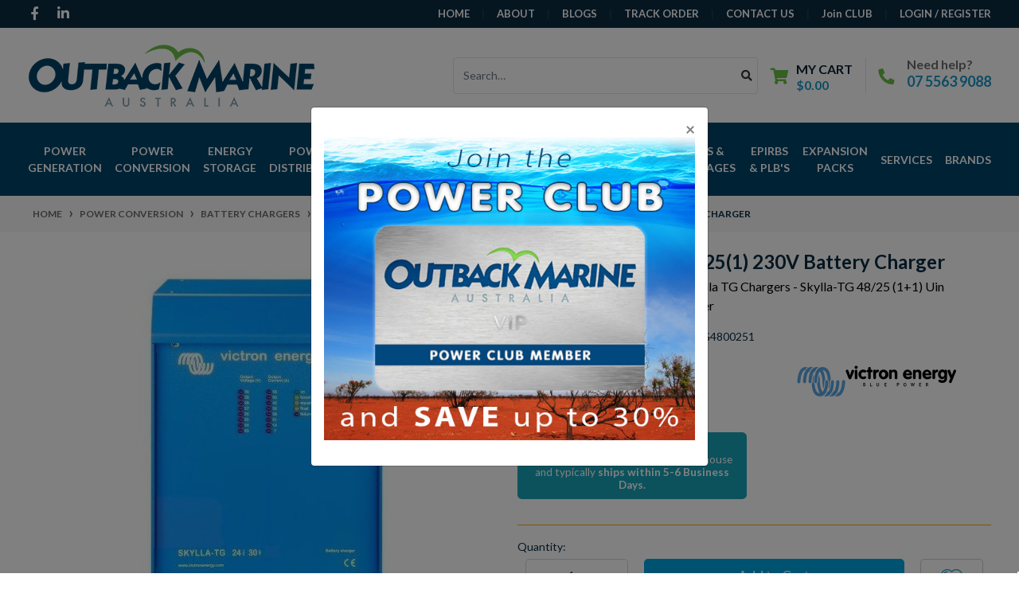

--- FILE ---
content_type: text/html; charset=utf-8
request_url: https://www.outbackmarine.com.au/skylla-tg-48v-25a-battery-charger-victron-sdtg4800
body_size: 54720
content:
<!DOCTYPE html>
<html lang="en">
<head itemscope itemtype="https://schema.org/WebSite">
	<meta http-equiv="Content-Type" content="text/html; charset=utf-8"/>
<meta http-equiv="x-ua-compatible" content="ie=edge">
<meta name="keywords" content="Victron Energy,Victron Skylla-TG 48/25(1) 230V Battery Charger"/>
<meta name="description" content="Victron Skylla-TG 48/25(1) 230V Battery Charger - Victron Energy - Victron High power chargers - Skylla TG Chargers - Skylla-TG 48/25 (1+1) Uin 230VAC/45-65Hz CE Batt. Charger"/>
<meta name="viewport" content="width=device-width, initial-scale=1, shrink-to-fit=no">
<meta name="csrf-token" content="b1fe2afffbfdae823d5418e4ccc22191a1bf257f,f80d6b184eb795030e8bc613a37cc61f2b311c6b,1768934787"/>
<meta property="og:image" content="https://www.outbackmarine.com.au/assets/full/VIC.SDTG4800251.jpg?20210309030516"/>
<meta name="thumbnail" content="https://www.outbackmarine.com.au/assets/full/VIC.SDTG4800251.jpg?20210309030516"/>
<meta property="og:title" content="Victron Skylla-TG 48/25(1) 230V Battery Charger - Victron Energy"/>
<meta property="og:site_name" content="Outback Marine"/>
<meta property="og:type" content="product"/>
<meta property="og:url" content="/skylla-tg-48v-25a-battery-charger-victron-sdtg4800"/>
<meta property="og:description" content="Victron Skylla-TG 48/25(1) 230V Battery Charger - Victron Energy - Victron High power chargers - Skylla TG Chargers - Skylla-TG 48/25 (1+1) Uin 230VAC/45-65Hz CE Batt. Charger"/>
<title itemprop='name'>Victron Skylla-TG 48/25(1) 230V Battery Charger - Victron Energy  SDTG4800251</title>
<link rel="canonical" href="/skylla-tg-48v-25a-battery-charger-victron-sdtg4800" itemprop="url"/>
<link rel="shortcut icon" href="/assets/favicon_logo.png?1768870308"/>
<!-- Maropost Assets -->
<link rel="dns-prefetch preconnect" href="//assets.netostatic.com">
<link rel="dns-prefetch" href="//use.fontawesome.com">
<link rel="dns-prefetch" href="//google-analytics.com">
<link rel="stylesheet" type="text/css" href="https://use.fontawesome.com/releases/v5.7.2/css/all.css" media="all"/>
<link rel="stylesheet" type="text/css" href="https://cdn.neto.com.au/assets/neto-cdn/jquery_ui/1.12.1/jquery-ui.min.css" media="all"/>
<!--[if lte IE 8]>
	<script type="text/javascript" src="https://cdn.neto.com.au/assets/neto-cdn/html5shiv/3.7.0/html5shiv.js"></script>
	<script type="text/javascript" src="https://cdn.neto.com.au/assets/neto-cdn/respond.js/1.3.0/respond.min.js"></script>
<![endif]-->
<!-- Begin: Script 91 -->
<!-- End: Script 91 -->
<!-- Begin: Script 111 -->
<!-- Global site tag (gtag.js) - Google Analytics -->
<script async src="https://www.googletagmanager.com/gtag/js?id=G-PFEJSNDCJN"></script>
<script>
  window.dataLayer = window.dataLayer || [];
  function gtag(){dataLayer.push(arguments);}
  gtag('js', new Date());
    gtag('config', 'G-PFEJSNDCJN', {
      send_page_view: false
    });
</script>
<!-- End: Script 111 -->
<!-- Begin: Script 115 -->
<!-- Meta Pixel Code -->
<script>
!function(f,b,e,v,n,t,s)
{if(f.fbq)return;n=f.fbq=function(){n.callMethod?
n.callMethod.apply(n,arguments):n.queue.push(arguments)};
if(!f._fbq)f._fbq=n;n.push=n;n.loaded=!0;n.version='2.0';
n.queue=[];t=b.createElement(e);t.async=!0;
t.src=v;s=b.getElementsByTagName(e)[0];
s.parentNode.insertBefore(t,s)}(window, document,'script',
'https://connect.facebook.net/en_US/fbevents.js');
fbq('init', '2572520062929804');
fbq('track', 'PageView');
</script>
<noscript><img height="1" width="1" style="display:none"
src="https://www.facebook.com/tr?id=2572520062929804&ev=PageView&noscript=1"
/></noscript>
<!-- End Meta Pixel Code -->
<!-- End: Script 115 -->


	<link rel="preload" href="/assets/themes/oma/css/app.css?1768870308" as="style">
	<link rel="preload" href="/assets/themes/oma/css/style.css?1768870308" as="style">
	<link class="theme-selector" rel="stylesheet" href="/assets/themes/oma/css/app.css?1768870308" media="all">
	<link rel="stylesheet" href="/assets/themes/oma/css/style.css?1768870308" media="all">
 </head>
<body id="n_product" class="n_oma">
    <!-- Header Announcement -->
<a href="#main-content" class="sr-only sr-only-focusable">Skip to main content</a>
<header class="wrapper-header" aria-label="Header container">
	<div class="header-topbar nav-bar">
		<div class="container">
			<div class="row">
				<div class="col-12 d-flex">
					<ul class="nav list-social mr-auto justify-content-center justify-content-md-start" itemscope itemtype="https://schema.org/Organization" role="contentinfo" aria-label="Social media">
						<meta itemprop="url" content="https://www.outbackmarine.com.au">
						<meta itemprop="logo" content="https://www.outbackmarine.com.au/assets/website_logo.png">
						<meta itemprop="name" content="Outback Marine Australia Pty Ltd">
						<li class="nav-item px-1"><a itemprop="sameAs" href="https://www.facebook.com/OutbackMarine/" target="_blank" title="Outback Marine Australia Pty Ltd on Facebook" rel="noopener"><i class="fab fa-facebook-f" aria-hidden="true"></i><span class="sr-only">Facebook</span></a></li>
						<li class="nav-item px-1"><a itemprop="sameAs" href="https://au.linkedin.com/company/outback-marine" target="_blank" title="Outback Marine Australia Pty Ltd on Linkedin" rel="noopener"><i class="fab fa-linkedin-in" aria-hidden="true"></i><span class="sr-only">Linkedin</span></a></li>
						</ul>

					
					
					
					<ul class="nav ml-auto" role="navigation" aria-label="Main menu">


                    <li class="nav-item d-none d-sm-block "> <a href="/" class="nav-link text-uppercase" >Home </a>
                                    </li><li class="nav-item d-none d-sm-block "> <a href="/about-us" class="nav-link text-uppercase" >About </a>
                                    </li><li class="nav-item d-none d-sm-block "> <a href="/blogs" class="nav-link text-uppercase" >Blogs </a>
                                    </li><li class="nav-item d-none d-sm-block "> <a href="/_myacct/nr_track_order" class="nav-link text-uppercase" >Track Order </a>
                                    </li><li class="nav-item d-none d-sm-block "> <a href="/contact-us" class="nav-link text-uppercase" >Contact Us </a>
                                    </li>
                        <li class="nav-item d-none d-sm-block"><a class="nav-link btn-club" href="/join-the-power-club/">Join CLUB </a></li>
                    <span nloader-content-id="ad3GFDxcsJAuOdCKVDk9I33Bf-YBWh2MTEyTz2oJKKIJ4uypyd1sDF8uSObcF85AUMugsUS5P6cEXLfBbeyWBY" nloader-content="[base64]" nloader-data="iVLqSBudmFonR7OW1QKGXqDPETOTkGV7z2OPitux-yw"></span></ul>
				</div>
			</div>
		</div>
	</div>
	<div class="logo-section">
	<div class="container">
		<div class="row align-items-center">
			<div class="col-7 col-sm-7 col-md-4 wrapper-logo text-sm-left">
				<a href="https://www.outbackmarine.com.au" title="Outback Marine Australia Pty Ltd">
					<img class="logo" src="/assets/website_logo.png?1768870308" alt="Outback Marine Australia Pty Ltd logo">
				</a>
			</div>
			<div class="col-5 col-sm-5 d-flex align-items-center d-md-none ml-auto justify-content-end">
				<button class="btn btn-primary" type="button" data-toggle="collapse" data-target="#navbarMainMenu" aria-controls="navbarMainMenu" aria-expanded="false" aria-label="Toggle navigation">
					<i class="fa fa-bars fa-lg" aria-hidden="true"></i>
				</button>
				<a class="navbar-toggler d-sm-inline-block d-md-none pr-0" href="javascript:;" type="button" data-toggle="collapse" data-target="#searchMobile" aria-controls="searchMobile" aria-expanded="false" aria-label="Toggle search mobile"><i class="fa fa-search"></i></a>
				<a class="navbar-toggler d-sm-inline-block d-md-none" href="https://www.outbackmarine.com.au/_mycart?tkn=cart&ts=1768934787926625" aria-label="Shopping cart">
					<i class="fa fa-shopping-cart fa-lg" aria-hidden="true"></i>
					<span class="badge badge-pill badge-secondary" rel="a2c_item_count">0</span>
				</a>
			</div>
			
			
			
			<div class="d-none d-md-flex col-12 col-sm-8 col-md-8 justify-content-end align-items-center">
				<div class="header-search pt-2 pt-md-0">
					<form name="productsearch" method="get" action="/" role="search" aria-label="Product search">
						<input type="hidden" name="rf" value="kw">
						<div class="input-group">
							<input class="form-control ajax_search" value="" id="name_search" autocomplete="off" name="kw" type="search" aria-label="Input search" placeholder="Search…">
							<div class="input-group-append">
								<button type="submit" value="Search" class="btn btn-outline-secondary" aria-label="Search site"><i class="fa fa-search"></i></button>
							</div>
						</div>
					</form>
				</div>
				<div id="header-cart" class="btn-group" role="group">
					<a href="https://www.outbackmarine.com.au/_mycart?tkn=cart&ts=1768934787113767"  class="btn p-0 dropdown-toggle dropdown-toggle-split" data-toggle="dropdown" aria-haspopup="true" aria-expanded="false" aria-label="Shopping cart dropdown" id="cartcontentsheader">
						<p class="m-0 h2"><i class="fa fa-shopping-cart"></i></p>
						<div><span>My Cart</span><span rel="a2c_sub_total" id="header-subtotal">$0.00</span></div>
					</a>
					<ul class="dropdown-menu dropdown-menu-right float-right">
						<li class="box" id="neto-dropdown">
							<div class="body" id="cartcontents"></div>
							<div class="footer"></div>
						</li>
					</ul>
				</div>
				<div id="header-call" class="d-none d-lg-flex">
					<div class="divider"></div>
					<div class="d-flex align-items-center">
						<div><p class="mb-0 mr-3 h2"><i class="fa fa-phone"></i></p></div>
						<div>
							<p class="mb-0">Need help?</p>
							<p class="mb-0"><a href="tel:0755639088">07 5563 9088</a></p>
						</div>
					</div>
				</div>
				</div>
		</div>
	</div>
	</div>
<!-- SearchMobile -->
<div class="menu-section mb-2 mb-md-0">
<div class="container">
<nav class="navbar navbar-expand-md navbar-light mt-0 p-md-0">
<div class="collapse navbar-collapse" id="searchMobile" data-parent=".menu-section">
<form class="d-block d-md-none" name="productsearch" method="get" action="/" role="search" aria-label="Product search">
<input type="hidden" name="rf" value="kw">
<div class="input-group">
<input class="form-control ajax_search" value="" id="name_search-xs" placeholder="Search…" autocomplete="off" name="kw" type="search" aria-label="Input search">
<div class="input-group-append">
<button type="submit" value="Search" class="btn btn-outline-secondary" aria-label="Search site">GO</button>
</div>
</div>
</form>
</div>
</div>
</div>
<div class="menu-section mb-2 mb-md-0">
<div class="container">

		<nav class="navbar navbar-expand-md navbar-light mt-0 p-md-0">
			<div class="collapse navbar-collapse" id="navbarMainMenu">
				<ul class="navbar-nav mr-auto align-items-center d-none d-md-flex md-flex-wrap text-center" role="navigation" aria-label="Category menu">
					<li class="nav-item dropdown position-static ">
					            <a href="https://www.outbackmarine.com.au/power-generation/" class="nav-link text-uppercase 0" role="button" data-toggle="dropdown" aria-haspopup="true" aria-expanded="false">Power Generation</a>
								<div class="dropdown-menu p-lg-3">
											<div class="row">
												<div class="col-12 col-md-9">
													<ul class="mega-menu-cat p-0">
														<li class="nav-item d-inline-block w-100">
					    	<a href="https://www.outbackmarine.com.au/power-generation/marine-alternators/" class="nav-link font-weight-bold text-uppercase">Alternators</a>
					    	<ul class="nav flex-column px-2"><li class="nav-item">
					    	<a href="https://www.outbackmarine.com.au/balmar-96-series-48v-alternators/" class="nav-link py-1">Balmar 96 Series 48-volt Alternators</a>
					    </li><li class="nav-item">
					    	<a href="https://www.outbackmarine.com.au/power-generation/alternators/balmar-at-xt-series-alternators/" class="nav-link py-1">Balmar AT & XT Series Alternators</a>
					    </li><li class="nav-item">
					    	<a href="https://www.outbackmarine.com.au/power-generation/marine-alternators/balmar-6-series-alternator/" class="nav-link py-1">Balmar Small Case Alternators</a>
					    </li><li class="nav-item">
					    	<a href="https://www.outbackmarine.com.au/power-generation/alternators/balmar-large-case-alternators/" class="nav-link py-1">Balmar Large Case Alternators</a>
					    </li><li class="nav-item">
					    	<a href="https://www.outbackmarine.com.au/power-generation/alternators/balmar-extra-large-case-alternators/" class="nav-link py-1">Balmar Extra-large Case Alternators</a>
					    </li><li class="nav-item">
					    	<a href="https://www.outbackmarine.com.au/power-generation/alternators/balmar-xt-series-charging-systems-for-mercedes-spr/" class="nav-link py-1">Balmar XT Series Charging Systems for Mercedes Sprinter</a>
					    </li><li class="nav-item">
					    	<a href="https://www.outbackmarine.com.au/power-generation/marine-alternators/balmar-accessories/" class="nav-link py-1">Balmar Accessories</a>
					    </li><li class="nav-item">
					    	<a href="https://www.outbackmarine.com.au/arco-alternators/" class="nav-link py-1">ARCO Alternators</a>
					    </li></ul>
					    	</li><li class="nav-item d-inline-block w-100">
					    	<a href="https://www.outbackmarine.com.au/power-generation/alternator-regulators/" class="nav-link font-weight-bold text-uppercase">Alternator Regulators</a>
					    	</li><li class="nav-item d-inline-block w-100">
					    	<a href="https://www.outbackmarine.com.au/power-generation/alternator-pulley-conversion-kits/" class="nav-link font-weight-bold text-uppercase">Alternator Pulley Kits</a>
					    	<ul class="nav flex-column px-2"><li class="nav-item">
					    	<a href="https://www.outbackmarine.com.au/power-generation/alternator-pulley-kits/pully/" class="nav-link py-1">AltMount Pulley Kit Spare Parts</a>
					    </li><li class="nav-item">
					    	<a href="https://www.outbackmarine.com.au/arco-pulley-kits/" class="nav-link py-1">ARCO Pulley Kits</a>
					    </li><li class="nav-item">
					    	<a href="https://www.outbackmarine.com.au/power-generation/alternator-pulley-kits/ford-pulley-kits/" class="nav-link py-1">Ford Pulley Kits</a>
					    </li><li class="nav-item">
					    	<a href="https://www.outbackmarine.com.au/power-generation/alternator-pulley-kits/nanni-pulley-kits/" class="nav-link py-1">Nanni Pulley Kits</a>
					    </li><li class="nav-item">
					    	<a href="https://www.outbackmarine.com.au/power-generation/alternator-pulley-conversion-kits/perkins-pulley-kits/" class="nav-link py-1">Perkins Pulley Kits</a>
					    </li><li class="nav-item">
					    	<a href="https://www.outbackmarine.com.au/power-generation/alternator-pulley-conversion-kits/universal-pulley-kits/" class="nav-link py-1">Universal Pulley Kits</a>
					    </li><li class="nav-item">
					    	<a href="https://www.outbackmarine.com.au/power-generation/alternator-pulley-kits/vetus-pulley-kits/" class="nav-link py-1">Vetus Pulley Kits</a>
					    </li><li class="nav-item">
					    	<a href="https://www.outbackmarine.com.au/power-generation/alternator-pulley-conversion-kits/volvo-pulley-kits/" class="nav-link py-1">Volvo Pulley Kits</a>
					    </li><li class="nav-item">
					    	<a href="https://www.outbackmarine.com.au/power-generation/alternator-pulley-kits/westerbeke-pulley-kits/" class="nav-link py-1">Westerbeke Pulley Kits</a>
					    </li><li class="nav-item">
					    	<a href="https://www.outbackmarine.com.au/power-generation/alternator-pulley-conversion-kits/yanmar-pulley-kits/" class="nav-link py-1">Yanmar Pulley Kits</a>
					    </li></ul>
					    	</li><li class="nav-item d-inline-block w-100">
					    	<a href="https://www.outbackmarine.com.au/power-generation/solar-panels/" class="nav-link font-weight-bold text-uppercase">Solar Panels</a>
					    	<ul class="nav flex-column px-2"><li class="nav-item">
					    	<a href="https://www.outbackmarine.com.au/power-generation/solar-panels/flexible-solar-panels/" class="nav-link py-1">Flexible Solar Panels</a>
					    </li><li class="nav-item">
					    	<a href="https://www.outbackmarine.com.au/power-generation/solar-panels/portable-solar-panels/" class="nav-link py-1">Portable Solar Panels</a>
					    </li><li class="nav-item">
					    	<a href="https://www.outbackmarine.com.au/power-generation/solar-panels/victron-solar-panels/" class="nav-link py-1">Victron Solar Panels</a>
					    </li></ul>
					    	</li><li class="nav-item d-inline-block w-100">
					    	<a href="https://www.outbackmarine.com.au/power-generation/solar-charge-controllers/" class="nav-link font-weight-bold text-uppercase">Solar Controllers</a>
					    	<ul class="nav flex-column px-2"><li class="nav-item">
					    	<a href="https://www.outbackmarine.com.au/power-generation/solar-controllers/victron-blue-solar-pwm-controller/" class="nav-link py-1">Victron Blue Solar PWM Controller</a>
					    </li><li class="nav-item">
					    	<a href="https://www.outbackmarine.com.au/power-generation/solar-controllers/victron-bluesolar-mppt-controllers/" class="nav-link py-1">Victron BlueSolar MPPT Controllers</a>
					    </li><li class="nav-item">
					    	<a href="https://www.outbackmarine.com.au/power-generation/solar-controllers/victron-smartsolar-mppt-controllers/" class="nav-link py-1">Victron SmartSolar MPPT Controllers</a>
					    </li><li class="nav-item">
					    	<a href="https://www.outbackmarine.com.au/power-generation/solar-charge-controllers/victron-smartsolar-mppt-rs/" class="nav-link py-1">Victron SmartSolar MPPT RS Controllers</a>
					    </li><li class="nav-item">
					    	<a href="https://www.outbackmarine.com.au/power-generation/solar-controllers/enerdrive-mppt-solar-charge-controllers/" class="nav-link py-1">Enerdrive MPPT Solar Charge Controllers</a>
					    </li><li class="nav-item">
					    	<a href="https://www.outbackmarine.com.au/power-generation/solar-controllers/midnite-solar-classic-mppt-controllers/" class="nav-link py-1">Midnite Solar Classic MPPT Controllers</a>
					    </li><li class="nav-item">
					    	<a href="https://www.outbackmarine.com.au/renogy-solar-controllers/" class="nav-link py-1">Renogy Solar Controllers</a>
					    </li></ul>
					    	</li><li class="nav-item d-inline-block w-100">
					    	<a href="https://www.outbackmarine.com.au/power-generation/wind-generators/" class="nav-link font-weight-bold text-uppercase">Wind Generators</a>
					    	<ul class="nav flex-column px-2"><li class="nav-item">
					    	<a href="https://www.outbackmarine.com.au/power-generation/wind-generators/primus-wind-power/" class="nav-link py-1">Primus Wind Power</a>
					    </li><li class="nav-item">
					    	<a href="https://www.outbackmarine.com.au/power-generation/wind-generators/rutland-windcharger/" class="nav-link py-1">Rutland Windcharger</a>
					    </li></ul>
					    	</li><li class="nav-item d-inline-block w-100">
					    	<a href="https://www.outbackmarine.com.au/power-generation/wind-charge-controllers/" class="nav-link font-weight-bold text-uppercase">Wind Charge Controllers</a>
					    	</li><li class="nav-item d-inline-block w-100">
					    	<a href="https://www.outbackmarine.com.au/power-generation/generators/" class="nav-link font-weight-bold text-uppercase">Generators</a>
					    	<ul class="nav flex-column px-2"><li class="nav-item">
					    	<a href="https://www.outbackmarine.com.au/power-generation/generators/yamaha-inverter-series-generator/" class="nav-link py-1">Yamaha Inverter Series Generator</a>
					    </li></ul>
					    	</li>
													</ul>
												</div>
											<div class="col-12 col-md-3 megamenu_products"><article class="col-6 col-sm-6 col-lg-3 pb-2" role="article" aria-label="Product thumbnail">
	<div class="card thumbnail card-body text-center" itemscope itemtype="https://schema.org/Product">
		<meta itemprop="brand" itemtype="https://schema.org/Brand" content="Victron Energy"/>
		<meta itemprop="sku" content="VIC.SCC075010060R"/>
		<meta itemprop="mpn" content=""/>
		<meta itemprop="url" content="https://www.outbackmarine.com.au/victron-smartsolar-mppt-75-10-retail">
		<a href="https://www.outbackmarine.com.au/victron-smartsolar-mppt-75-10-retail" class="thumbnail-image pb-2">
			<img src="/assets/thumb/VIC.SCC075010060R.jpg?20210309032727" itemprop="image" class="product-image img-fluid" alt="Victron SmartSolar MPPT 75/10 Bluetooth Solar Controller" rel="itmimgVIC.SCC075010060R">
		</a>
		<p class="card-title h4" itemprop="name"><a href="https://www.outbackmarine.com.au/victron-smartsolar-mppt-75-10-retail">Victron SmartSolar MPPT 75/10 Bluetooth Solar Controller</a></p>
		
		<p class="small">SKU: VIC.SCC075010060R</p>
		
	    <p class="price" itemprop="offers" itemscope itemtype="http://schema.org/Offer" aria-label="Victron SmartSolar MPPT 75/10 Bluetooth Solar Controller price">
			    <meta itemprop="priceCurrency" content="AUD">
				<span class="rrp-price">RRP <s>$131.00</s></span>
				<span itemprop="price" content="90.95">$90.95</span>
				<div class="top-seller-container">
                    <span class="badge badge-success top-seller-badge">Top Seller</span>
                    </div>
							</p>
			<!-- Begin: Script 111 -->
<div
    class="ga4-product"
    data-id="VIC.SCC075010060R"
    data-name="Victron SmartSolar MPPT 75/10 Bluetooth Solar Controller"
    data-index="4"
    data-listname=""
    data-affiliation="Outback Marine"
    data-brand="Victron Energy"
    data-category=""
    data-price="90.95"
    data-currency="AUD"
    data-url="https://www.outbackmarine.com.au/victron-smartsolar-mppt-75-10-retail"
>
</div>
<!-- End: Script 111 -->
<!-- Begin: Script 115 -->

<!-- End: Script 115 -->
<a href="https://www.outbackmarine.com.au/victron-smartsolar-mppt-75-10-retail" title="View Victron SmartSolar MPPT 75/10 Bluetooth Solar Controller Buying Options" class="btn btn-primary btn-loads" data-loading-text="<i class='fa fa-spinner fa-spin' style='font-size: 14px'></i>">View Details</a>
			</div>
</article>
</div>
											</div>
										</div>
								</li><li class="nav-item dropdown position-static ">
					            <a href="https://www.outbackmarine.com.au/power-conversion/" class="nav-link text-uppercase 0" role="button" data-toggle="dropdown" aria-haspopup="true" aria-expanded="false">Power Conversion</a>
								<div class="dropdown-menu p-lg-3">
											<div class="row">
												<div class="col-12 col-md-9">
													<ul class="mega-menu-cat p-0">
														<li class="nav-item d-inline-block w-100">
					    	<a href="https://www.outbackmarine.com.au/power-conversion/inverter-charger/" class="nav-link font-weight-bold text-uppercase">Inverter Charger</a>
					    	<ul class="nav flex-column px-2"><li class="nav-item">
					    	<a href="https://www.outbackmarine.com.au/power-conversion/inverter-charger/victron-multiplus-500va-to-2000va/" class="nav-link py-1">Victron MultiPlus - 500VA to 2000VA</a>
					    </li><li class="nav-item">
					    	<a href="https://www.outbackmarine.com.au/power-conversion/inverter-charger/victron-multiplus-ii/" class="nav-link py-1">Victron Multiplus-II</a>
					    </li><li class="nav-item">
					    	<a href="https://www.outbackmarine.com.au/victron-multiplus-ii-gx/" class="nav-link py-1">Victron MultiPlus-II GX</a>
					    </li><li class="nav-item">
					    	<a href="https://www.outbackmarine.com.au/power-conversion/inverter-chargers/victron-multiplus/" class="nav-link py-1">Victron Multiplus</a>
					    </li><li class="nav-item">
					    	<a href="https://www.outbackmarine.com.au/power-conversion/inverter-chargers/victron-multi-rs-solar-hybrid-inverter-charger/" class="nav-link py-1">Victron Multi RS Solar Hybrid Inverter/Charger</a>
					    </li><li class="nav-item">
					    	<a href="https://www.outbackmarine.com.au/power-conversion/inverter-chargers/victron-quattro/" class="nav-link py-1">Victron Quattro</a>
					    </li><li class="nav-item">
					    	<a href="https://www.outbackmarine.com.au/victron-quattro-ii-inverter-charger/" class="nav-link py-1">Victron Quattro-II Inverter/Charger</a>
					    </li><li class="nav-item">
					    	<a href="https://www.outbackmarine.com.au/power-conversion/inverter-chargers/victron-easysolar/" class="nav-link py-1">Victron EasySolar</a>
					    </li><li class="nav-item">
					    	<a href="https://www.outbackmarine.com.au/power-conversion/inverter-chargers/victron-multiplus-compact/" class="nav-link py-1">Victron Multiplus Compact</a>
					    </li><li class="nav-item">
					    	<a href="https://www.outbackmarine.com.au/power-conversion/inverter-chargers/120-vac-inverter-chargers/" class="nav-link py-1">120 VAC Inverter/Chargers</a>
					    </li><li class="nav-item">
					    	<a href="https://www.outbackmarine.com.au/enerdrive-system/" class="nav-link py-1">Enerdrive System</a>
					    </li><li class="nav-item">
					    	<a href="https://www.outbackmarine.com.au/growatt-off-grid-storage-inverter/" class="nav-link py-1">Growatt Off-Grid Storage Inverter</a>
					    </li><li class="nav-item">
					    	<a href="https://www.outbackmarine.com.au/renogy-inverter-chargers/" class="nav-link py-1">Renogy Inverter/Chargers</a>
					    </li><li class="nav-item">
					    	<a href="https://www.outbackmarine.com.au/sterling-power-inverter-charger/" class="nav-link py-1">Sterling Power Inverter Charger </a>
					    </li></ul>
					    	</li><li class="nav-item d-inline-block w-100">
					    	<a href="https://www.outbackmarine.com.au/power-conversion/inverters/" class="nav-link font-weight-bold text-uppercase">Inverters</a>
					    	<ul class="nav flex-column px-2"><li class="nav-item">
					    	<a href="https://www.outbackmarine.com.au/power-conversion/inverters/victron-phoenix-ve.direct-inverters/" class="nav-link py-1">Victron Phoenix VE.Direct Inverters</a>
					    </li><li class="nav-item">
					    	<a href="https://www.outbackmarine.com.au/power-conversion/inverters/victron-phoenix-smart-inverter-1600va-5000va/" class="nav-link py-1">Victron Phoenix Smart Inverter 1600VA - 5000VA</a>
					    </li><li class="nav-item">
					    	<a href="https://www.outbackmarine.com.au/power-conversion/inverters/victron-phoenix-compact-inverters/" class="nav-link py-1">Victron Phoenix Compact Inverters</a>
					    </li><li class="nav-item">
					    	<a href="https://www.outbackmarine.com.au/power-conversion/inverters/victron-phoenix/" class="nav-link py-1">Victron Phoenix Inverters</a>
					    </li><li class="nav-item">
					    	<a href="https://www.outbackmarine.com.au/power-conversion/inverters/victron-solar-inverters/" class="nav-link py-1">Victron Solar Inverters</a>
					    </li><li class="nav-item">
					    	<a href="https://www.outbackmarine.com.au/power-conversion/inverters/epower/" class="nav-link py-1">Enerdrive ePower Inverters</a>
					    </li><li class="nav-item">
					    	<a href="https://www.outbackmarine.com.au/enerdrive-xantrex-inverters/" class="nav-link py-1">Enerdrive Xantrex Inverters</a>
					    </li><li class="nav-item">
					    	<a href="https://www.outbackmarine.com.au/hybrid/" class="nav-link py-1">Hybrid</a>
					    </li><li class="nav-item">
					    	<a href="https://www.outbackmarine.com.au/renogy-inverters/" class="nav-link py-1">Renogy Inverters</a>
					    </li><li class="nav-item">
					    	<a href="https://www.outbackmarine.com.au/sun-inverters/" class="nav-link py-1">Victron Sun Inverters</a>
					    </li></ul>
					    	</li><li class="nav-item d-inline-block w-100">
					    	<a href="https://www.outbackmarine.com.au/power-conversion/battery-chargers/" class="nav-link font-weight-bold text-uppercase">Battery Chargers</a>
					    	<ul class="nav flex-column px-2"><li class="nav-item">
					    	<a href="https://www.outbackmarine.com.au/power-conversion/battery-chargers/victron-blue-smart-ip22-battery-charger/" class="nav-link py-1">Victron Blue Smart IP22 Battery Charger</a>
					    </li><li class="nav-item">
					    	<a href="https://www.outbackmarine.com.au/power-conversion/battery-chargers/victron-blue-power-ip65-battery-charger/" class="nav-link py-1">Victron Blue Smart IP65 Battery Charger</a>
					    </li><li class="nav-item">
					    	<a href="https://www.outbackmarine.com.au/power-conversion/battery-chargers/blue-smart-ip67-chargers/" class="nav-link py-1">Victron Blue Smart IP67 Battery Chargers</a>
					    </li><li class="nav-item">
					    	<a href="https://www.outbackmarine.com.au/power-conversion/battery-chargers/victron-phoenix-smart-chargers/" class="nav-link py-1">Victron Phoenix Smart IP43 Battery Chargers</a>
					    </li><li class="nav-item">
					    	<a href="https://www.outbackmarine.com.au/power-conversion/battery-chargers/victron-centaur-chargers/" class="nav-link py-1">Victron Centaur Chargers</a>
					    </li><li class="nav-item">
					    	<a href="https://www.outbackmarine.com.au/power-conversion/battery-chargers/victron-phoenix-chargers/" class="nav-link py-1">Victron Phoenix Chargers</a>
					    </li><li class="nav-item">
					    	<a href="https://www.outbackmarine.com.au/power-conversion/battery-chargers/victron-skylla-ip65-chargers/" class="nav-link py-1">Victron Skylla IP65 Chargers</a>
					    </li><li class="nav-item">
					    	<a href="https://www.outbackmarine.com.au/power-conversion/battery-chargers/victron-skylla-tg-chargers/" class="nav-link py-1">Victron Skylla-TG Chargers</a>
					    </li><li class="nav-item">
					    	<a href="https://www.outbackmarine.com.au/power-conversion/battery-chargers/victron-skylla-i-chargers/" class="nav-link py-1">Victron Skylla-i Chargers</a>
					    </li><li class="nav-item">
					    	<a href="https://www.outbackmarine.com.au/power-conversion/battery-chargers/enerdrive-epower-chargers/" class="nav-link py-1">Enerdrive ePower Chargers</a>
					    </li><li class="nav-item">
					    	<a href="https://www.outbackmarine.com.au/power-conversion/battery-chargers/xantrex-truecharge2-chargers/" class="nav-link py-1">Xantrex TrueCharge2 Chargers</a>
					    </li><li class="nav-item">
					    	<a href="https://www.outbackmarine.com.au/sterling-battery-chargers/" class="nav-link py-1">Sterling Battery Chargers</a>
					    </li></ul>
					    	</li><li class="nav-item d-inline-block w-100">
					    	<a href="https://www.outbackmarine.com.au/power-conversion/dc-dc-converters/dc-dc-chargers/" class="nav-link font-weight-bold text-uppercase">DC to DC Chargers</a>
					    	<ul class="nav flex-column px-2"><li class="nav-item">
					    	<a href="https://www.outbackmarine.com.au/power-conversion/dc-dc-chargers/enerdrive-epower-dc2dc-battery-chargers/" class="nav-link py-1">Enerdrive ePOWER DC2DC Battery Chargers</a>
					    </li><li class="nav-item">
					    	<a href="https://www.outbackmarine.com.au/power-conversion/dc-to-dc-chargers/sterling-dc-dc-battery-chargers/" class="nav-link py-1">Sterling DC-DC Battery Chargers</a>
					    </li><li class="nav-item">
					    	<a href="https://www.outbackmarine.com.au/victron-orion-tr-smart-dc-dc-charger-isolated/" class="nav-link py-1">Victron Orion-Tr Smart DC-DC Charger</a>
					    </li></ul>
					    	</li><li class="nav-item d-inline-block w-100">
					    	<a href="https://www.outbackmarine.com.au/power-conversion/dc-dc-converters/" class="nav-link font-weight-bold text-uppercase">DC to DC Converters</a>
					    	<ul class="nav flex-column px-2"><li class="nav-item">
					    	<a href="https://www.outbackmarine.com.au/power-conversion/dc-dc-converters/isolated-dc-dc-converters/" class="nav-link py-1">Isolated DC-DC Converters</a>
					    </li><li class="nav-item">
					    	<a href="https://www.outbackmarine.com.au/power-conversion/dc-dc-converters/non-isolated-dc-dc-converters/" class="nav-link py-1">Non-Isolated DC-DC Converters</a>
					    </li><li class="nav-item">
					    	<a href="https://www.outbackmarine.com.au/power-conversion/dc-dc-converters/non-isolated-ip67-dc-dc-converters/" class="nav-link py-1">Non-Isolated IP67 DC-DC Converters</a>
					    </li></ul>
					    	</li><li class="nav-item d-inline-block w-100">
					    	<a href="https://www.outbackmarine.com.au/power-conversion/ev-charging/" class="nav-link font-weight-bold text-uppercase">EV Charging</a>
					    	</li><li class="nav-item d-inline-block w-100">
					    	<a href="https://www.outbackmarine.com.au/power-conversion/isolation-transformers/" class="nav-link font-weight-bold text-uppercase">Isolation Transformers</a>
					    	</li>
													</ul>
												</div>
											<div class="col-12 col-md-3 megamenu_products"><article class="col-6 col-sm-6 col-lg-3 pb-2" role="article" aria-label="Product thumbnail">
	<div class="card thumbnail card-body text-center" itemscope itemtype="https://schema.org/Product">
		<meta itemprop="brand" itemtype="https://schema.org/Brand" content="Victron Energy"/>
		<meta itemprop="sku" content="VIC.BPC121531014R"/>
		<meta itemprop="mpn" content=""/>
		<meta itemprop="url" content="https://www.outbackmarine.com.au/victron-blue-smart-ip65-charger-12-15-au-nz-dc-con">
		<a href="https://www.outbackmarine.com.au/victron-blue-smart-ip65-charger-12-15-au-nz-dc-con" class="thumbnail-image pb-2">
			<img src="/assets/thumb/VIC.BPC121531014R.png?20210309032802" itemprop="image" class="product-image img-fluid" alt="Victron Blue Smart IP65 Battery Charger 12/15(1) 230V AU/NZ" rel="itmimgVIC.BPC121531014R">
		</a>
		<p class="card-title h4" itemprop="name"><a href="https://www.outbackmarine.com.au/victron-blue-smart-ip65-charger-12-15-au-nz-dc-con">Victron Blue Smart IP65 Battery Charger 12/15(1) 230V AU/NZ</a></p>
		
		<p class="small">SKU: VIC.BPC121531014R</p>
		
	    <p class="price" itemprop="offers" itemscope itemtype="http://schema.org/Offer" aria-label="Victron Blue Smart IP65 Battery Charger 12/15(1) 230V AU/NZ price">
			    <meta itemprop="priceCurrency" content="AUD">
				<span class="rrp-price">RRP <s>$291.00</s></span>
				<span itemprop="price" content="201.64">$201.64</span>
				<div class="top-seller-container">
                    <span class="badge badge-success top-seller-badge">Top Seller</span>
                    </div>
							</p>
			<!-- Begin: Script 111 -->
<div
    class="ga4-product"
    data-id="VIC.BPC121531014R"
    data-name="Victron Blue Smart IP65 Battery Charger 12/15(1) 230V AU/NZ"
    data-index="1"
    data-listname=""
    data-affiliation="Outback Marine"
    data-brand="Victron Energy"
    data-category=""
    data-price="201.64"
    data-currency="AUD"
    data-url="https://www.outbackmarine.com.au/victron-blue-smart-ip65-charger-12-15-au-nz-dc-con"
>
</div>
<!-- End: Script 111 -->
<!-- Begin: Script 115 -->

<!-- End: Script 115 -->
<a href="https://www.outbackmarine.com.au/victron-blue-smart-ip65-charger-12-15-au-nz-dc-con" title="View Victron Blue Smart IP65 Battery Charger 12/15(1) 230V AU/NZ Buying Options" class="btn btn-primary btn-loads" data-loading-text="<i class='fa fa-spinner fa-spin' style='font-size: 14px'></i>">View Details</a>
			</div>
</article>
</div>
											</div>
										</div>
								</li><li class="nav-item dropdown position-static ">
					            <a href="https://www.outbackmarine.com.au/energy-storage/" class="nav-link text-uppercase 0" role="button" data-toggle="dropdown" aria-haspopup="true" aria-expanded="false">Energy Storage</a>
								<div class="dropdown-menu p-lg-3">
											<div class="row">
												<div class="col-12 col-md-9">
													<ul class="mega-menu-cat p-0">
														<li class="nav-item d-inline-block w-100">
					    	<a href="https://www.outbackmarine.com.au/energy-storage/lithium-battery-systems/" class="nav-link font-weight-bold text-uppercase">Lithium Battery Systems</a>
					    	<ul class="nav flex-column px-2"><li class="nav-item">
					    	<a href="https://www.outbackmarine.com.au/energy-storage/lithium-battery-systems/drop-in-replacement-lithium-batteries/" class="nav-link py-1">Drop In Replacement 12V/24V Lithium Batteries</a>
					    </li><li class="nav-item">
					    	<a href="https://www.outbackmarine.com.au/energy-storage/lithium-battery-systems/victron-lithium-battery-packs/" class="nav-link py-1">Victron Lithium Batteries</a>
					    </li><li class="nav-item">
					    	<a href="https://www.outbackmarine.com.au/remco-lithium-batteries/" class="nav-link py-1">Remco Lithium Batteries</a>
					    </li><li class="nav-item">
					    	<a href="https://www.outbackmarine.com.au/energy-storage/lithium-battery-systems/enerdrive-epower-b-tec-lithium-batteries/" class="nav-link py-1">Enerdrive Lithium Batteries eLITE and ePOWER B-Tec</a>
					    </li><li class="nav-item">
					    	<a href="https://www.outbackmarine.com.au/lifeline-lithium-batteries/" class="nav-link py-1">Lifeline Lithium Batteries</a>
					    </li><li class="nav-item">
					    	<a href="https://www.outbackmarine.com.au/invicta-lithium-batteries/" class="nav-link py-1">Invicta Lithium Batteries</a>
					    </li><li class="nav-item">
					    	<a href="https://www.outbackmarine.com.au/pylontech-energy-storage-system" class="nav-link py-1">PYLONTECH Lithium Energy Storage System</a>
					    </li><li class="nav-item">
					    	<a href="https://www.outbackmarine.com.au/growatt-lithium-battery-system/" class="nav-link py-1">Growatt Lithium Battery System</a>
					    </li><li class="nav-item">
					    	<a href="https://www.outbackmarine.com.au/renogy-lithium-batteries/" class="nav-link py-1">Renogy Lithium Batteries</a>
					    </li></ul>
					    	</li><li class="nav-item d-inline-block w-100">
					    	<a href="https://www.outbackmarine.com.au/energy-storage/agm-batteries/" class="nav-link font-weight-bold text-uppercase">AGM Batteries</a>
					    	<ul class="nav flex-column px-2"><li class="nav-item">
					    	<a href="https://www.outbackmarine.com.au/energy-storage/agm-batteries/victron-agm-super-cycle-batteries/" class="nav-link py-1">Victron AGM Super Cycle Batteries</a>
					    </li><li class="nav-item">
					    	<a href="https://www.outbackmarine.com.au/energy-storage/agm-batteries/deka-intimidator-dual-purpose-agm-batteries/" class="nav-link py-1">Deka Intimidator - Dual Purpose AGM Batteries</a>
					    </li><li class="nav-item">
					    	<a href="https://www.outbackmarine.com.au/energy-storage/agm-batteries/lifeline-agm-deep-cycle-battery/" class="nav-link py-1">Lifeline - AGM Deep Cycle Battery</a>
					    </li><li class="nav-item">
					    	<a href="https://www.outbackmarine.com.au/energy-storage/agm-batteries/lifeline-agm-starting-batteries/" class="nav-link py-1">Lifeline - AGM Starting Batteries</a>
					    </li><li class="nav-item">
					    	<a href="https://www.outbackmarine.com.au/energy-storage/agm-batteries/optima-agm-batteries/" class="nav-link py-1">Optima AGM Batteries</a>
					    </li><li class="nav-item">
					    	<a href="https://www.outbackmarine.com.au/energy-storage/agm-batteries/victron-deep-cycle-agm-batteries/" class="nav-link py-1">Victron - Deep Cycle AGM Batteries</a>
					    </li></ul>
					    	</li><li class="nav-item d-inline-block w-100">
					    	<a href="https://www.outbackmarine.com.au/energy-storage/gel-batteries/" class="nav-link font-weight-bold text-uppercase">GEL Batteries</a>
					    	<ul class="nav flex-column px-2"><li class="nav-item">
					    	<a href="https://www.outbackmarine.com.au/sungel-ultra-batteries/" class="nav-link py-1">SunGEL Ultra Batteries</a>
					    </li><li class="nav-item">
					    	<a href="https://www.outbackmarine.com.au/energy-storage/gel-batteries/victron-gel-deep-cycle-batteries/" class="nav-link py-1">Victron Deep Cycle GEL Batteries</a>
					    </li></ul>
					    	</li><li class="nav-item d-inline-block w-100">
					    	<a href="https://www.outbackmarine.com.au/energy-storage/battery-balancers/" class="nav-link font-weight-bold text-uppercase">Battery Balancers</a>
					    	</li><li class="nav-item d-inline-block w-100">
					    	<a href="https://www.outbackmarine.com.au/energy-storage/battery-boxes/" class="nav-link font-weight-bold text-uppercase">Battery Boxes</a>
					    	</li><li class="nav-item d-inline-block w-100">
					    	<a href="https://www.outbackmarine.com.au/power-stations/" class="nav-link font-weight-bold text-uppercase">Power Stations</a>
					    	</li>
													</ul>
												</div>
											<div class="col-12 col-md-3 megamenu_products"><article class="col-6 col-sm-6 col-lg-3 pb-2" role="article" aria-label="Product thumbnail">
	<div class="card thumbnail card-body text-center" itemscope itemtype="https://schema.org/Product">
		<meta itemprop="brand" itemtype="https://schema.org/Brand" content="Victron Energy"/>
		<meta itemprop="sku" content="VIC.BBA000100100"/>
		<meta itemprop="mpn" content=""/>
		<meta itemprop="url" content="https://www.outbackmarine.com.au/battery-balancer-victron-bba000100100">
		<a href="https://www.outbackmarine.com.au/battery-balancer-victron-bba000100100" class="thumbnail-image pb-2">
			<img src="/assets/thumb/VIC.BBA000100100.jpg?20210309031534" itemprop="image" class="product-image img-fluid" alt="Victron Battery Balancer" rel="itmimgVIC.BBA000100100">
		</a>
		<p class="card-title h4" itemprop="name"><a href="https://www.outbackmarine.com.au/battery-balancer-victron-bba000100100">Victron Battery Balancer</a></p>
		
		<p class="small">SKU: VIC.BBA000100100</p>
		
	    <p class="price" itemprop="offers" itemscope itemtype="http://schema.org/Offer" aria-label="Victron Battery Balancer price">
			    <meta itemprop="priceCurrency" content="AUD">
				<span class="rrp-price">RRP <s>$103.00</s></span>
				<span itemprop="price" content="71.22">$71.22</span>
				<div class="top-seller-container">
                    </div>
							</p>
			<!-- Begin: Script 111 -->
<div
    class="ga4-product"
    data-id="VIC.BBA000100100"
    data-name="Victron Battery Balancer"
    data-index="2"
    data-listname=""
    data-affiliation="Outback Marine"
    data-brand="Victron Energy"
    data-category=""
    data-price="71.22"
    data-currency="AUD"
    data-url="https://www.outbackmarine.com.au/battery-balancer-victron-bba000100100"
>
</div>
<!-- End: Script 111 -->
<!-- Begin: Script 115 -->

<!-- End: Script 115 -->
<a href="https://www.outbackmarine.com.au/battery-balancer-victron-bba000100100" title="View Victron Battery Balancer Buying Options" class="btn btn-primary btn-loads" data-loading-text="<i class='fa fa-spinner fa-spin' style='font-size: 14px'></i>">View Details</a>
			</div>
</article>
</div>
											</div>
										</div>
								</li><li class="nav-item dropdown position-static ">
					            <a href="https://www.outbackmarine.com.au/power-distribution/" class="nav-link text-uppercase 0" role="button" data-toggle="dropdown" aria-haspopup="true" aria-expanded="false">Power Distribution</a>
								<div class="dropdown-menu p-lg-3">
											<div class="row">
												<div class="col-12 col-md-9">
													<ul class="mega-menu-cat p-0">
														<li class="nav-item d-inline-block w-100">
					    	<a href="https://www.outbackmarine.com.au/power-distribution/electrical-panels/" class="nav-link font-weight-bold text-uppercase">Electrical Panels</a>
					    	<ul class="nav flex-column px-2"><li class="nav-item">
					    	<a href="https://www.outbackmarine.com.au/power-distribution/electrical-panels/ac-electrical-panels/" class="nav-link py-1">AC Electrical Panels</a>
					    </li><li class="nav-item">
					    	<a href="https://www.outbackmarine.com.au/power-distribution/electrical-panels/dc-electrical-panels/" class="nav-link py-1">DC Electrical Panels</a>
					    </li><li class="nav-item">
					    	<a href="https://www.outbackmarine.com.au/power-distribution/electrical-panels/accessories/" class="nav-link py-1">Misc Panels</a>
					    </li><li class="nav-item">
					    	<a href="https://www.outbackmarine.com.au/power-distribution/electrical-panels/dc-electrical-panels/panel-accessories/" class="nav-link py-1">Panel Accessories</a>
					    </li></ul>
					    	</li><li class="nav-item d-inline-block w-100">
					    	<a href="https://www.outbackmarine.com.au/power-distribution/dc-distribution-boards/" class="nav-link font-weight-bold text-uppercase">DC Distribution Boards</a>
					    	<ul class="nav flex-column px-2"><li class="nav-item">
					    	<a href="https://www.outbackmarine.com.au/power-distribution/dc-boards-modules/dc-distribution-module/" class="nav-link py-1">DC Distribution Module</a>
					    </li><li class="nav-item">
					    	<a href="https://www.outbackmarine.com.au/enerdrive-4wd-canopy-systems/" class="nav-link py-1">Enerdrive 4WD Canopy Systems</a>
					    </li></ul>
					    	</li><li class="nav-item d-inline-block w-100">
					    	<a href="https://www.outbackmarine.com.au/power-distribution/victron-lynx-dc-distribution-system/" class="nav-link font-weight-bold text-uppercase">Victron Lynx DC Distribution System</a>
					    	</li><li class="nav-item d-inline-block w-100">
					    	<a href="https://www.outbackmarine.com.au/power-distribution/battery-switches/" class="nav-link font-weight-bold text-uppercase">Battery Switches</a>
					    	<ul class="nav flex-column px-2"><li class="nav-item">
					    	<a href="https://www.outbackmarine.com.au/add-a-battery-kits/" class="nav-link py-1">Add-A-Battery Kits</a>
					    </li><li class="nav-item">
					    	<a href="https://www.outbackmarine.com.au/power-distribution/battery-switches/manual-remote-switch-accessories/" class="nav-link py-1">Manual & Remote Switch Accessories</a>
					    </li><li class="nav-item">
					    	<a href="https://www.outbackmarine.com.au/power-distribution/battery-switches/manual-battery-switches/" class="nav-link py-1">Manual Battery Switches</a>
					    </li><li class="nav-item">
					    	<a href="https://www.outbackmarine.com.au/power-distribution/battery-switches/remote-battery-switches/" class="nav-link py-1">Remote Battery Switches</a>
					    </li></ul>
					    	</li><li class="nav-item d-inline-block w-100">
					    	<a href="https://www.outbackmarine.com.au/power-distribution/ac-components/" class="nav-link font-weight-bold text-uppercase">AC Components</a>
					    	<ul class="nav flex-column px-2"><li class="nav-item">
					    	<a href="https://www.outbackmarine.com.au/power-distribution/ac-components/ac-outlet/" class="nav-link py-1">AC Outlet</a>
					    </li><li class="nav-item">
					    	<a href="https://www.outbackmarine.com.au/power-distribution/ac-components/automatic-transfer-switches/" class="nav-link py-1">Automatic Transfer Switches</a>
					    </li><li class="nav-item">
					    	<a href="https://www.outbackmarine.com.au/power-distribution/ac-components/earth-plates/" class="nav-link py-1">Earth Plates</a>
					    </li><li class="nav-item">
					    	<a href="https://www.outbackmarine.com.au/eshore-connection-box/" class="nav-link py-1">Eshore Connection Box</a>
					    </li><li class="nav-item">
					    	<a href="https://www.outbackmarine.com.au/power-distribution/ac-components/galvanic-isolators/" class="nav-link py-1">Galvanic Isolators</a>
					    </li><li class="nav-item">
					    	<a href="https://www.outbackmarine.com.au/power-distribution/ac-components/shore-power-inlets/" class="nav-link py-1">Shore Power Inlets</a>
					    </li><li class="nav-item">
					    	<a href="https://www.outbackmarine.com.au/power-distribution/ac-components/shore-power-leads/" class="nav-link py-1">Shore Power Leads</a>
					    </li></ul>
					    	</li><li class="nav-item d-inline-block w-100">
					    	<a href="https://www.outbackmarine.com.au/power-distribution/charging-relays/" class="nav-link font-weight-bold text-uppercase">Charging Relays</a>
					    	<ul class="nav flex-column px-2"><li class="nav-item">
					    	<a href="https://www.outbackmarine.com.au/power-distribution/charging-relays/cyrix-battery-combiner/" class="nav-link py-1">Cyrix Battery Combiner</a>
					    </li><li class="nav-item">
					    	<a href="https://www.outbackmarine.com.au/power-distribution/charging-relays/cyrix-lithium-battery-combiner/" class="nav-link py-1">Cyrix Lithium Battery Combiner</a>
					    </li><li class="nav-item">
					    	<a href="https://www.outbackmarine.com.au/power-distribution/charging-relays/m-series-acr/" class="nav-link py-1">M Series ACR</a>
					    </li><li class="nav-item">
					    	<a href="https://www.outbackmarine.com.au/power-distribution/charging-relays/ml-series-acr/" class="nav-link py-1">ML Series ACR</a>
					    </li><li class="nav-item">
					    	<a href="https://www.outbackmarine.com.au/power-distribution/charging-relays/si-series-acr/" class="nav-link py-1">SI Series ACR</a>
					    </li></ul>
					    	</li><li class="nav-item d-inline-block w-100">
					    	<a href="https://www.outbackmarine.com.au/power-distribution/circuit-breakers/" class="nav-link font-weight-bold text-uppercase">Circuit Breakers</a>
					    	<ul class="nav flex-column px-2"><li class="nav-item">
					    	<a href="https://www.outbackmarine.com.au/187-series/" class="nav-link py-1">187-Series</a>
					    </li><li class="nav-item">
					    	<a href="https://www.outbackmarine.com.au/power-distribution/circuit-breakers/285-series/" class="nav-link py-1">285-Series</a>
					    </li><li class="nav-item">
					    	<a href="https://www.outbackmarine.com.au/power-distribution/circuit-breakers/a-series-circuit-breakers/" class="nav-link py-1">A-Series Circuit Breakers</a>
					    </li><li class="nav-item">
					    	<a href="https://www.outbackmarine.com.au/power-distribution/circuit-breakers/c-series-circuit-breakers/" class="nav-link py-1">C-Series Circuit Breakers</a>
					    </li><li class="nav-item">
					    	<a href="https://www.outbackmarine.com.au/power-distribution/circuit-breakers/push-button-breaker/" class="nav-link py-1">Push Button Reset-Only Breakers</a>
					    </li></ul>
					    	</li><li class="nav-item d-inline-block w-100">
					    	<a href="https://www.outbackmarine.com.au/power-distribution/dc-components/" class="nav-link font-weight-bold text-uppercase">DC Components</a>
					    	<ul class="nav flex-column px-2"><li class="nav-item">
					    	<a href="https://www.outbackmarine.com.au/power-distribution/dc-components/alarm-buzzer/" class="nav-link py-1">Alarm Buzzer</a>
					    </li><li class="nav-item">
					    	<a href="https://www.outbackmarine.com.au/power-distribution/dc-components/anderson-connectors/" class="nav-link py-1">Anderson Plug Connectors</a>
					    </li><li class="nav-item">
					    	<a href="https://www.outbackmarine.com.au/power-distribution/dc-components/contura-switches/" class="nav-link py-1">Contura Switches</a>
					    </li><li class="nav-item">
					    	<a href="https://www.outbackmarine.com.au/power-distribution/dc-components/dc-outlets/" class="nav-link py-1">DC Outlets</a>
					    </li><li class="nav-item">
					    	<a href="https://www.outbackmarine.com.au/power-distribution/dc-components/dimmer/" class="nav-link py-1">Dimmers</a>
					    </li><li class="nav-item">
					    	<a href="https://www.outbackmarine.com.au/led-switches/" class="nav-link py-1">LED Switches</a>
					    </li><li class="nav-item">
					    	<a href="https://www.outbackmarine.com.au/power-distribution/dc-components/push-button-switches/" class="nav-link py-1">Push Button Switches</a>
					    </li><li class="nav-item">
					    	<a href="https://www.outbackmarine.com.au/power-distribution/dc-components/toggle-switches/" class="nav-link py-1">Toggle Switches</a>
					    </li></ul>
					    	</li><li class="nav-item d-inline-block w-100">
					    	<a href="https://www.outbackmarine.com.au/power-distribution/diode-battery-combiners/" class="nav-link font-weight-bold text-uppercase">Diode Battery Combiners</a>
					    	</li><li class="nav-item d-inline-block w-100">
					    	<a href="https://www.outbackmarine.com.au/power-distribution/diode-battery-isolators/" class="nav-link font-weight-bold text-uppercase">Diode Battery Isolators</a>
					    	<ul class="nav flex-column px-2"><li class="nav-item">
					    	<a href="https://www.outbackmarine.com.au/power-distribution/diode-battery-isolators/argo-diode-battery-isolator/" class="nav-link py-1">Argo Diode Battery Isolator</a>
					    </li><li class="nav-item">
					    	<a href="https://www.outbackmarine.com.au/power-distribution/diode-battery-isolators/argo-fet-battery-isolator/" class="nav-link py-1">Argo FET Battery Isolator</a>
					    </li></ul>
					    	</li><li class="nav-item d-inline-block w-100">
					    	<a href="https://www.outbackmarine.com.au/power-distribution/fuse-protection/" class="nav-link font-weight-bold text-uppercase">Fuse Protection</a>
					    	<ul class="nav flex-column px-2"><li class="nav-item">
					    	<a href="https://www.outbackmarine.com.au/power-distribution/fuse-protection/fuse-blocks-and-holders/" class="nav-link py-1">Fuse Blocks and Holders</a>
					    </li><li class="nav-item">
					    	<a href="https://www.outbackmarine.com.au/power-distribution/fuse-protection/fuses/" class="nav-link py-1">Fuses</a>
					    </li></ul>
					    	</li><li class="nav-item d-inline-block w-100">
					    	<a href="https://www.outbackmarine.com.au/power-distribution/low-voltage-disconnectors-battery-protects/" class="nav-link font-weight-bold text-uppercase">Low Voltage Disconnectors / Battery Protects</a>
					    	</li><li class="nav-item d-inline-block w-100">
					    	<a href="https://www.outbackmarine.com.au/power-distribution/wiring/" class="nav-link font-weight-bold text-uppercase">Wiring</a>
					    	<ul class="nav flex-column px-2"><li class="nav-item">
					    	<a href="https://www.outbackmarine.com.au/dc-battery-power-cable/" class="nav-link py-1">Tinned DC / Battery Power Cable</a>
					    </li><li class="nav-item">
					    	<a href="https://www.outbackmarine.com.au/power-distribution/wiring/untinned-battery-cable/" class="nav-link py-1">Untinned Battery Cable</a>
					    </li><li class="nav-item">
					    	<a href="https://www.outbackmarine.com.au/power-distribution/wiring/240-vac-cable/" class="nav-link py-1">240 VAC Cable</a>
					    </li><li class="nav-item">
					    	<a href="https://www.outbackmarine.com.au/power-distribution/wiring/bus-bars/" class="nav-link py-1">Bus Bars</a>
					    </li><li class="nav-item">
					    	<a href="https://www.outbackmarine.com.au/power-distribution/wiring/cable-caps/" class="nav-link py-1">Cable Caps</a>
					    </li><li class="nav-item">
					    	<a href="https://www.outbackmarine.com.au/power-distribution/wiring/cable-clam/" class="nav-link py-1">Cable Clam</a>
					    </li><li class="nav-item">
					    	<a href="https://www.outbackmarine.com.au/power-distribution/wiring/cable-lugs/" class="nav-link py-1">Cable Lugs</a>
					    </li><li class="nav-item">
					    	<a href="https://www.outbackmarine.com.au/power-distribution/wiring/wire-cable/earth-strap/" class="nav-link py-1">Earth Strap</a>
					    </li><li class="nav-item">
					    	<a href="https://www.outbackmarine.com.au/power-distribution/wiring/feed-throughs/" class="nav-link py-1">Feed Throughs</a>
					    </li><li class="nav-item">
					    	<a href="https://www.outbackmarine.com.au/power-distribution/wiring/heatshrink/" class="nav-link py-1">Heatshrink</a>
					    </li><li class="nav-item">
					    	<a href="https://www.outbackmarine.com.au/power-distribution/wiring/power-posts/" class="nav-link py-1">Power Posts</a>
					    </li><li class="nav-item">
					    	<a href="https://www.outbackmarine.com.au/power-distribution/wiring/wire-cable/solar-cable/" class="nav-link py-1">Solar Cable</a>
					    </li><li class="nav-item">
					    	<a href="https://www.outbackmarine.com.au/power-distribution/wiring/cms-soft-wiring-system/" class="nav-link py-1">Terminal Blocks</a>
					    </li></ul>
					    	</li>
													</ul>
												</div>
											<div class="col-12 col-md-3 megamenu_products"><article class="col-6 col-sm-6 col-lg-3 pb-2" role="article" aria-label="Product thumbnail">
	<div class="card thumbnail card-body text-center" itemscope itemtype="https://schema.org/Product">
		<meta itemprop="brand" itemtype="https://schema.org/Brand" content="Generic"/>
		<meta itemprop="sku" content="GEN.CCL"/>
		<meta itemprop="mpn" content=""/>
		<meta itemprop="url" content="https://www.outbackmarine.com.au/copper-cable-lug">
		<a href="https://www.outbackmarine.com.au/copper-cable-lug" class="thumbnail-image pb-2">
			<img src="/assets/thumb/GEN.CCL.jpg?20240813090224" itemprop="image" class="product-image img-fluid" alt="Copper Cable Lug" rel="itmimgGEN.CCL">
		</a>
		<p class="card-title h4" itemprop="name"><a href="https://www.outbackmarine.com.au/copper-cable-lug">Copper Cable Lug</a></p>
		
		<p class="small">SKU: GEN.CCL</p>
		
	    <p class="price" itemprop="offers" itemscope itemtype="http://schema.org/Offer" aria-label="Copper Cable Lug price">
			    <meta itemprop="priceCurrency" content="AUD">
				<span class="rrp-price"></span>
				<span itemprop="price" content="0.92">From&nbsp;$0.92</span>
				<div class="top-seller-container">
                    <span class="badge badge-success top-seller-badge">Top Seller</span>
                    </div>
							</p>
			<!-- Begin: Script 111 -->
<div
    class="ga4-product"
    data-id="GEN.CCL"
    data-name="Copper Cable Lug"
    data-index="1"
    data-listname=""
    data-affiliation="Outback Marine"
    data-brand="Generic"
    data-category=""
    data-price="0.92"
    data-currency="AUD"
    data-url="https://www.outbackmarine.com.au/copper-cable-lug"
>
</div>
<!-- End: Script 111 -->
<!-- Begin: Script 115 -->

<!-- End: Script 115 -->
<a href="https://www.outbackmarine.com.au/copper-cable-lug" title="View Copper Cable Lug Buying Options" class="btn btn-primary btn-loads" data-loading-text="<i class='fa fa-spinner fa-spin' style='font-size: 14px'></i>">View Details</a>
			</div>
</article>
</div>
											</div>
										</div>
								</li><li class="nav-item dropdown position-static ">
					            <a href="https://www.outbackmarine.com.au/monitor-and-control/" class="nav-link text-uppercase 0" role="button" data-toggle="dropdown" aria-haspopup="true" aria-expanded="false">Monitor & Control</a>
								<div class="dropdown-menu p-lg-3">
											<div class="row">
												<div class="col-12 col-md-9">
													<ul class="mega-menu-cat p-0">
														<li class="nav-item d-inline-block w-100">
					    	<a href="https://www.outbackmarine.com.au/power-monitoring/battery-monitors/" class="nav-link font-weight-bold text-uppercase">Battery Monitors</a>
					    	</li><li class="nav-item d-inline-block w-100">
					    	<a href="https://www.outbackmarine.com.au/monitor-control/blue-sea-meters/" class="nav-link font-weight-bold text-uppercase">Blue Sea Meters</a>
					    	<ul class="nav flex-column px-2"><li class="nav-item">
					    	<a href="https://www.outbackmarine.com.au/power-monitoring/panel-meters/ac-voltmeter/" class="nav-link py-1">AC Voltmeter</a>
					    </li><li class="nav-item">
					    	<a href="https://www.outbackmarine.com.au/monitor-control/blue-sea-meters/analog-meters/" class="nav-link py-1">Analog Meters</a>
					    </li><li class="nav-item">
					    	<a href="https://www.outbackmarine.com.au/power-monitoring/panel-meters/dc-ammeter/" class="nav-link py-1">DC Ammeter</a>
					    </li><li class="nav-item">
					    	<a href="https://www.outbackmarine.com.au/power-monitoring/panel-meters/dc-voltmeter/" class="nav-link py-1">DC Voltmeter</a>
					    </li><li class="nav-item">
					    	<a href="https://www.outbackmarine.com.au/monitor-control/blue-sea-meters/digital-meters/" class="nav-link py-1">Digital Meters</a>
					    </li><li class="nav-item">
					    	<a href="https://www.outbackmarine.com.au/monitor-control/blue-sea-meters/din-meters/" class="nav-link py-1">DIN Meters</a>
					    </li><li class="nav-item">
					    	<a href="https://www.outbackmarine.com.au/monitor-control/blue-sea-meters/mini-oled-digital-monitors/" class="nav-link py-1">Mini OLED Digital Monitors</a>
					    </li><li class="nav-item">
					    	<a href="https://www.outbackmarine.com.au/monitor-control/blue-sea-meters/oled-digital-monitors/" class="nav-link py-1">OLED Digital Monitors</a>
					    </li><li class="nav-item">
					    	<a href="https://www.outbackmarine.com.au/monitor-control/blue-sea-meters/systems-monitors/" class="nav-link py-1">Systems Monitors</a>
					    </li></ul>
					    	</li><li class="nav-item d-inline-block w-100">
					    	<a href="https://www.outbackmarine.com.au/power-distribution/digital-switching/" class="nav-link font-weight-bold text-uppercase">Digital Switching</a>
					    	<ul class="nav flex-column px-2"><li class="nav-item">
					    	<a href="https://www.outbackmarine.com.au/digital-switching-control-heads/" class="nav-link py-1">Digital Switching Control Heads</a>
					    </li><li class="nav-item">
					    	<a href="https://www.outbackmarine.com.au/power-distribution/digital-switching/master-module/" class="nav-link py-1">Control Module Units</a>
					    </li><li class="nav-item">
					    	<a href="https://www.outbackmarine.com.au/monitor-control/digital-switching/empirbus-clc-spares/" class="nav-link py-1">Empirbus CLC Spares</a>
					    </li><li class="nav-item">
					    	<a href="https://www.outbackmarine.com.au/monitor-control/digital-switching/empirbus-nxt-input-output-modules/" class="nav-link py-1">Empirbus NXT Input / Output Modules</a>
					    </li><li class="nav-item">
					    	<a href="https://www.outbackmarine.com.au/power-distribution/digital-switching/nxt-accessories/" class="nav-link py-1">NXT Accessories</a>
					    </li></ul>
					    	</li><li class="nav-item d-inline-block w-100">
					    	<a href="https://www.outbackmarine.com.au/environmental-sensors/" class="nav-link font-weight-bold text-uppercase">Environmental Sensors</a>
					    	</li><li class="nav-item d-inline-block w-100">
					    	<a href="https://www.outbackmarine.com.au/monitor-control/meters-and-gauges/" class="nav-link font-weight-bold text-uppercase">Meters and Gauges</a>
					    	<ul class="nav flex-column px-2"><li class="nav-item">
					    	<a href="https://www.outbackmarine.com.au/vessel-fitout/meters-and-gauges/gas-detection/" class="nav-link py-1">Gas Detection</a>
					    </li><li class="nav-item">
					    	<a href="https://www.outbackmarine.com.au/vessel-fitout/meters-and-gauges/multi-meter/" class="nav-link py-1">Multi Meter</a>
					    </li></ul>
					    	</li><li class="nav-item d-inline-block w-100">
					    	<a href="https://www.outbackmarine.com.au/monitor-control/midnite-solar-accessories/" class="nav-link font-weight-bold text-uppercase">Midnite Solar Accessories</a>
					    	</li><li class="nav-item d-inline-block w-100">
					    	<a href="https://www.outbackmarine.com.au/monitor-control/senders-and-gauges/" class="nav-link font-weight-bold text-uppercase">Senders and Gauges</a>
					    	<ul class="nav flex-column px-2"><li class="nav-item">
					    	<a href="https://www.outbackmarine.com.au/monitor-control/senders-and-gauges/gauges/" class="nav-link py-1">Gauges</a>
					    </li><li class="nav-item">
					    	<a href="https://www.outbackmarine.com.au/monitor-control/senders-and-gauges/senders/" class="nav-link py-1">Senders</a>
					    </li></ul>
					    	</li><li class="nav-item d-inline-block w-100">
					    	<a href="https://www.outbackmarine.com.au/monitor-control/victron-accessories/~-5763" class="nav-link font-weight-bold text-uppercase">Victron Accessories</a>
					    	<ul class="nav flex-column px-2"><li class="nav-item">
					    	<a href="https://www.outbackmarine.com.au/monitor-control/victron-accessories/venus-gx-devices/" class="nav-link py-1">Victron Venus GX Devices</a>
					    </li><li class="nav-item">
					    	<a href="https://www.outbackmarine.com.au/power-monitoring/victron-networking/victron-displays/" class="nav-link py-1">Victron Control Panels</a>
					    </li><li class="nav-item">
					    	<a href="https://www.outbackmarine.com.au/monitor-control/victron-networking/misc-accessories/" class="nav-link py-1">Misc Accessories</a>
					    </li><li class="nav-item">
					    	<a href="https://www.outbackmarine.com.au/power-monitoring/victron-networking/ve.bus/" class="nav-link py-1">VE.Bus</a>
					    </li><li class="nav-item">
					    	<a href="https://www.outbackmarine.com.au/power-monitoring/victron-networking/ve.can/" class="nav-link py-1">VE.Can</a>
					    </li><li class="nav-item">
					    	<a href="https://www.outbackmarine.com.au/power-monitoring/victron-networking/ve.direct/" class="nav-link py-1">VE.Direct</a>
					    </li><li class="nav-item">
					    	<a href="https://www.outbackmarine.com.au/monitor-control/victron-accessories/venus-gx-accessories/" class="nav-link py-1">Victron Venus GX Accessories</a>
					    </li></ul>
					    	</li><li class="nav-item d-inline-block w-100">
					    	<a href="https://www.outbackmarine.com.au/monitor-control/yachtpilot-vessel-monitoring/" class="nav-link font-weight-bold text-uppercase">YachtPilot Vessel Monitoring</a>
					    	</li>
													</ul>
												</div>
											<div class="col-12 col-md-3 megamenu_products"><article class="col-6 col-sm-6 col-lg-3 pb-2" role="article" aria-label="Product thumbnail">
	<div class="card thumbnail card-body text-center" itemscope itemtype="https://schema.org/Product">
		<meta itemprop="brand" itemtype="https://schema.org/Brand" content="Victron Energy"/>
		<meta itemprop="sku" content="VIC.SHU050150050"/>
		<meta itemprop="mpn" content=""/>
		<meta itemprop="url" content="https://www.outbackmarine.com.au/victron-smartshunt-500a-50mv">
		<a href="https://www.outbackmarine.com.au/victron-smartshunt-500a-50mv" class="thumbnail-image pb-2">
			<img src="/assets/thumb/VIC.SHU050150050.jpg?20220208202354" itemprop="image" class="product-image img-fluid" alt="Victron SmartShunt 500A / 50mV - Bluetooth Battery Shunt" rel="itmimgVIC.SHU050150050">
		</a>
		<p class="card-title h4" itemprop="name"><a href="https://www.outbackmarine.com.au/victron-smartshunt-500a-50mv">Victron SmartShunt 500A / 50mV - Bluetooth Battery Shunt</a></p>
		
		<p class="small">SKU: VIC.SHU050150050</p>
		
	    <p class="price" itemprop="offers" itemscope itemtype="http://schema.org/Offer" aria-label="Victron SmartShunt 500A / 50mV - Bluetooth Battery Shunt price">
			    <meta itemprop="priceCurrency" content="AUD">
				<span class="rrp-price">RRP <s>$233.00</s></span>
				<span itemprop="price" content="154.87">$154.87</span>
				<div class="top-seller-container">
                    <span class="badge badge-success top-seller-badge">Top Seller</span>
                    </div>
							</p>
			<!-- Begin: Script 111 -->
<div
    class="ga4-product"
    data-id="VIC.SHU050150050"
    data-name="Victron SmartShunt 500A / 50mV - Bluetooth Battery Shunt"
    data-index="1"
    data-listname=""
    data-affiliation="Outback Marine"
    data-brand="Victron Energy"
    data-category=""
    data-price="154.87"
    data-currency="AUD"
    data-url="https://www.outbackmarine.com.au/victron-smartshunt-500a-50mv"
>
</div>
<!-- End: Script 111 -->
<!-- Begin: Script 115 -->

<!-- End: Script 115 -->
<a href="https://www.outbackmarine.com.au/victron-smartshunt-500a-50mv" title="View Victron SmartShunt 500A / 50mV - Bluetooth Battery Shunt Buying Options" class="btn btn-primary btn-loads" data-loading-text="<i class='fa fa-spinner fa-spin' style='font-size: 14px'></i>">View Details</a>
			</div>
</article>
</div>
											</div>
										</div>
								</li><li class="nav-item dropdown position-static ">
					            <a href="https://www.outbackmarine.com.au/marine-electronics/" class="nav-link text-uppercase 0" role="button" data-toggle="dropdown" aria-haspopup="true" aria-expanded="false">Marine Electronics</a>
								<div class="dropdown-menu p-lg-3">
											<div class="row">
												<div class="col-12 col-md-9">
													<ul class="mega-menu-cat p-0">
														<li class="nav-item d-inline-block w-100">
					    	<a href="https://www.outbackmarine.com.au/marine-electronics/antennas-sensors/" class="nav-link font-weight-bold text-uppercase">Antennas & Sensors</a>
					    	<ul class="nav flex-column px-2"><li class="nav-item">
					    	<a href="https://www.outbackmarine.com.au/marine-electronics/antennas-sensors/garmin/" class="nav-link py-1">Garmin</a>
					    </li></ul>
					    	</li><li class="nav-item d-inline-block w-100">
					    	<a href="https://www.outbackmarine.com.au/marine-electronics/automatic-identification-systems-ais/" class="nav-link font-weight-bold text-uppercase">Automatic Identification Systems - AIS</a>
					    	</li><li class="nav-item d-inline-block w-100">
					    	<a href="https://www.outbackmarine.com.au/marine-electronics/autopilots/" class="nav-link font-weight-bold text-uppercase">Autopilots</a>
					    	<ul class="nav flex-column px-2"><li class="nav-item">
					    	<a href="https://www.outbackmarine.com.au/marine-electronics/autopilots/autopilot-control-head/" class="nav-link py-1">Raymarine Autopilot Control Unit</a>
					    </li><li class="nav-item">
					    	<a href="https://www.outbackmarine.com.au/marine-electronics/autopilots/evolution-system-packs/" class="nav-link py-1">Raymarine Evolution System Packs</a>
					    </li><li class="nav-item">
					    	<a href="https://www.outbackmarine.com.au/marine-electronics/autopilots/system-packs-with-drives/" class="nav-link py-1">Raymarine Evolution System Packs With Drives</a>
					    </li><li class="nav-item">
					    	<a href="https://www.outbackmarine.com.au/marine-electronics/autopilots/evolution-sensor-core/" class="nav-link py-1">Evolution Sensor Core</a>
					    </li><li class="nav-item">
					    	<a href="https://www.outbackmarine.com.au/marine-electronics/autopilots/actuator-control-unit/" class="nav-link py-1">Actuator Control Unit</a>
					    </li><li class="nav-item">
					    	<a href="https://www.outbackmarine.com.au/marine-electronics/autopilots/garmin-reactor-40/" class="nav-link py-1">Garmin Reactor 40</a>
					    </li><li class="nav-item">
					    	<a href="https://www.outbackmarine.com.au/marine-electronics/autopilots/accessories/" class="nav-link py-1">Raymarine Autopilot Accessories</a>
					    </li><li class="nav-item">
					    	<a href="https://www.outbackmarine.com.au/marine-electronics/autopilots/hydraulic-drive-pump/" class="nav-link py-1">Raymarine Hydraulic Drive Pumps</a>
					    </li><li class="nav-item">
					    	<a href="https://www.outbackmarine.com.au/marine-electronics/autopilots/linear-drive-units/" class="nav-link py-1">Raymarine Mechanical Linear Drive Units</a>
					    </li><li class="nav-item">
					    	<a href="https://www.outbackmarine.com.au/marine-electronics/autopilots/rotary-drive-units/" class="nav-link py-1">Raymarine Rotary Drive Units</a>
					    </li><li class="nav-item">
					    	<a href="https://www.outbackmarine.com.au/marine-electronics/autopilots/stern-drive-units/" class="nav-link py-1">Raymarine Stern Drive Units</a>
					    </li><li class="nav-item">
					    	<a href="https://www.outbackmarine.com.au/marine-electronics/autopilots/rudder-feedback-unit/" class="nav-link py-1">Raymarine Tiller Pilots & Accessories</a>
					    </li></ul>
					    	</li><li class="nav-item d-inline-block w-100">
					    	<a href="https://www.outbackmarine.com.au/marine-electronics/cameras/" class="nav-link font-weight-bold text-uppercase">Cameras</a>
					    	<ul class="nav flex-column px-2"><li class="nav-item">
					    	<a href="https://www.outbackmarine.com.au/marine-electronics/cameras/day-night-ip-cameras/" class="nav-link py-1">Day & Night IP Cameras</a>
					    </li><li class="nav-item">
					    	<a href="https://www.outbackmarine.com.au/marine-electronics/cameras/engine-room-cameras/" class="nav-link py-1">Engine Room Cameras</a>
					    </li><li class="nav-item">
					    	<a href="https://www.outbackmarine.com.au/marine-electronics/cameras/garmin-gc-series-cameras/" class="nav-link py-1">Garmin GC Series Cameras</a>
					    </li><li class="nav-item">
					    	<a href="https://www.outbackmarine.com.au/infrared-cameras/" class="nav-link py-1">Infrared Cameras</a>
					    </li><li class="nav-item">
					    	<a href="https://www.outbackmarine.com.au/marine-electronics/cameras/thermal-image-camera-accessories/" class="nav-link py-1">Thermal Image Camera Accessories</a>
					    </li><li class="nav-item">
					    	<a href="https://www.outbackmarine.com.au/marine-electronics/video/thermal-image-cameras/" class="nav-link py-1">Thermal Image Cameras</a>
					    </li></ul>
					    	</li><li class="nav-item d-inline-block w-100">
					    	<a href="https://www.outbackmarine.com.au/collision-avoidance-systems/" class="nav-link font-weight-bold text-uppercase">Collision Avoidance Systems</a>
					    	</li><li class="nav-item d-inline-block w-100">
					    	<a href="https://www.outbackmarine.com.au/electric-motors" class="nav-link font-weight-bold text-uppercase">Electric Motors</a>
					    	<ul class="nav flex-column px-2"><li class="nav-item">
					    	<a href="https://www.outbackmarine.com.au/trolling-motors/" class="nav-link py-1">Trolling Motors</a>
					    </li></ul>
					    	</li><li class="nav-item d-inline-block w-100">
					    	<a href="https://www.outbackmarine.com.au/marine-electronics/electronic-charts/" class="nav-link font-weight-bold text-uppercase">Electronic Marine Charts</a>
					    	<ul class="nav flex-column px-2"><li class="nav-item">
					    	<a href="https://www.outbackmarine.com.au/marine-electronics/electronic-marine-charts/navionics-charts/" class="nav-link py-1">Navionics Charts</a>
					    </li><li class="nav-item">
					    	<a href="https://www.outbackmarine.com.au/marine-electronics/electronic-charts/bluechart/" class="nav-link py-1">BlueChart</a>
					    </li><li class="nav-item">
					    	<a href="https://www.outbackmarine.com.au/marine-electronics/electronic-marine-charts/garmin-navionics-charts/" class="nav-link py-1">Garmin Navionics Charts</a>
					    </li><li class="nav-item">
					    	<a href="https://www.outbackmarine.com.au/marine-electronics/electronic-charts/raymarine-lighthouse-charts/" class="nav-link py-1">Raymarine LightHouse Charts</a>
					    </li></ul>
					    	</li><li class="nav-item d-inline-block w-100">
					    	<a href="https://www.outbackmarine.com.au/marine-electronics/fishfinders/" class="nav-link font-weight-bold text-uppercase">Fishfinders</a>
					    	<ul class="nav flex-column px-2"><li class="nav-item">
					    	<a href="https://www.outbackmarine.com.au/marine-electronics/fishfinders/fishfinder-accessories/" class="nav-link py-1">Fishfinder Accessories</a>
					    </li><li class="nav-item">
					    	<a href="https://www.outbackmarine.com.au/marine-electronics/fishfinders/fishfinder-transducers/" class="nav-link py-1">Fishfinder Transducers</a>
					    </li><li class="nav-item">
					    	<a href="https://www.outbackmarine.com.au/marine-electronics/fishfinders/garmin-sonar-black-boxes/" class="nav-link py-1">Garmin Sonar Black Boxes</a>
					    </li><li class="nav-item">
					    	<a href="https://www.outbackmarine.com.au/marine-electronics/fishfinders/garmin-striker/" class="nav-link py-1">Garmin STRIKER</a>
					    </li><li class="nav-item">
					    	<a href="https://www.outbackmarine.com.au/marine-electronics/fishfinders/raymarine-sonar-modules/" class="nav-link py-1">Raymarine Sonar Modules</a>
					    </li></ul>
					    	</li><li class="nav-item d-inline-block w-100">
					    	<a href="https://www.outbackmarine.com.au/marine-electronics/gps-and-satellite/" class="nav-link font-weight-bold text-uppercase">GPS and Satellite</a>
					    	<ul class="nav flex-column px-2"><li class="nav-item">
					    	<a href="https://www.outbackmarine.com.au/marine-electronics/electronic-charts/garmin-handheld/" class="nav-link py-1">Garmin Handheld</a>
					    </li></ul>
					    	</li><li class="nav-item d-inline-block w-100">
					    	<a href="https://www.outbackmarine.com.au/marine-electronics/instruments/" class="nav-link font-weight-bold text-uppercase">Instruments</a>
					    	<ul class="nav flex-column px-2"><li class="nav-item">
					    	<a href="https://www.outbackmarine.com.au/marine-electronics/instruments/garmin-wind-instruments/" class="nav-link py-1">Garmin Wind Instruments</a>
					    </li><li class="nav-item">
					    	<a href="https://www.outbackmarine.com.au/marine-electronics/instruments/marine-smart-watches" class="nav-link py-1">Marine Smart Watches</a>
					    </li><li class="nav-item">
					    	<a href="https://www.outbackmarine.com.au/marine-electronics/instruments/raymarine-i40/" class="nav-link py-1">Raymarine i40</a>
					    </li><li class="nav-item">
					    	<a href="https://www.outbackmarine.com.au/marine-electronics/instruments/raymarine-i50/" class="nav-link py-1">Raymarine i50</a>
					    </li><li class="nav-item">
					    	<a href="https://www.outbackmarine.com.au/marine-electronics/instruments/raymarine-i60/" class="nav-link py-1">Raymarine i60</a>
					    </li><li class="nav-item">
					    	<a href="https://www.outbackmarine.com.au/marine-electronics/instruments/raymarine-i70s/" class="nav-link py-1">Raymarine i70s</a>
					    </li><li class="nav-item">
					    	<a href="https://www.outbackmarine.com.au/marine-electronics/instruments/raymarine-instrument-accessories/" class="nav-link py-1">Raymarine Instrument Accessories</a>
					    </li><li class="nav-item">
					    	<a href="https://www.outbackmarine.com.au/marine-electronics/instruments/raymarine-wireless/" class="nav-link py-1">Raymarine Wireless Instruments</a>
					    </li></ul>
					    	</li><li class="nav-item d-inline-block w-100">
					    	<a href="https://www.outbackmarine.com.au/marine-electronics/multifunction-displays/" class="nav-link font-weight-bold text-uppercase">Multifunction Displays</a>
					    	<ul class="nav flex-column px-2"><li class="nav-item">
					    	<a href="https://www.outbackmarine.com.au/marine-electronics/multifunction-displays/raymarine-axiom-axiom/" class="nav-link py-1">Raymarine Axiom / Axiom+</a>
					    </li><li class="nav-item">
					    	<a href="https://www.outbackmarine.com.au/marine-electronics/multifunction-displays/raymarine-axiom-pro/" class="nav-link py-1">Raymarine Axiom Pro</a>
					    </li><li class="nav-item">
					    	<a href="https://www.outbackmarine.com.au/marine-electronics/multifunction-displays/mfd-accessories/" class="nav-link py-1">MFD Accessories</a>
					    </li><li class="nav-item">
					    	<a href="https://www.outbackmarine.com.au/marine-electronics/multifunction-displays/garmin-echomap/" class="nav-link py-1">Garmin ECHOMAP</a>
					    </li><li class="nav-item">
					    	<a href="https://www.outbackmarine.com.au/marine-electronics/multifunction-displays/garmin-gpsmap/" class="nav-link py-1">Garmin GPSMAP</a>
					    </li><li class="nav-item">
					    	<a href="https://www.outbackmarine.com.au/marine-electronics/multifunction-displays/garmin-gpsmap-accessories/" class="nav-link py-1">Garmin GPSMAP Accessories</a>
					    </li></ul>
					    	</li><li class="nav-item d-inline-block w-100">
					    	<a href="https://www.outbackmarine.com.au/marine-electronics/networking/" class="nav-link font-weight-bold text-uppercase">Networking</a>
					    	<ul class="nav flex-column px-2"><li class="nav-item">
					    	<a href="https://www.outbackmarine.com.au/marine-electronics/networking/access-points/" class="nav-link py-1">Access Points</a>
					    </li><li class="nav-item">
					    	<a href="https://www.outbackmarine.com.au/marine-electronics/networking/ethernet-seatalkhs-raynet/" class="nav-link py-1">Ethernet (SeatalkHS RayNet)</a>
					    </li><li class="nav-item">
					    	<a href="https://www.outbackmarine.com.au/marine-electronics/networking/garmin-network-cables/" class="nav-link py-1">Garmin Network Cables</a>
					    </li><li class="nav-item">
					    	<a href="https://www.outbackmarine.com.au/marine-electronics/networking/nmea-2000-cables-and-connectors/" class="nav-link py-1">NMEA-2000 Cables and Connectors</a>
					    </li><li class="nav-item">
					    	<a href="https://www.outbackmarine.com.au/marine-electronics/networking/nmea-2000-engine-interfacing/" class="nav-link py-1">NMEA-2000 Engine Interfacing</a>
					    </li><li class="nav-item">
					    	<a href="https://www.outbackmarine.com.au/marine-electronics/networking/nmea-2000-gateways/" class="nav-link py-1">NMEA-2000 Gateways</a>
					    </li><li class="nav-item">
					    	<a href="https://www.outbackmarine.com.au/marine-electronics/networking/seatalk/" class="nav-link py-1">Seatalk1</a>
					    </li><li class="nav-item">
					    	<a href="https://www.outbackmarine.com.au/marine-electronics/networking/seatalkng-nmea-2000/" class="nav-link py-1">SeatalkNG</a>
					    </li></ul>
					    	</li><li class="nav-item d-inline-block w-100">
					    	<a href="https://www.outbackmarine.com.au/marine-electronics/radars/" class="nav-link font-weight-bold text-uppercase">Radars</a>
					    	<ul class="nav flex-column px-2"><li class="nav-item">
					    	<a href="https://www.outbackmarine.com.au/marine-electronics/radars/garmin-gmr-fantom-radars/" class="nav-link py-1">Garmin GMR Fantom Radars</a>
					    </li><li class="nav-item">
					    	<a href="https://www.outbackmarine.com.au/marine-electronics/radars/garmin-xhd-radar-series/" class="nav-link py-1">Garmin xHD Radar Series</a>
					    </li><li class="nav-item">
					    	<a href="https://www.outbackmarine.com.au/marine-electronics/radars/raymarine-quantum-radar/" class="nav-link py-1">Raymarine Quantum Radar</a>
					    </li><li class="nav-item">
					    	<a href="https://www.outbackmarine.com.au/marine-electronics/radars/radome-antenna/" class="nav-link py-1">Raymarine Radome Antenna</a>
					    </li><li class="nav-item">
					    	<a href="https://www.outbackmarine.com.au/marine-electronics/radars/radar-accessories/" class="nav-link py-1">Radar Accessories</a>
					    </li></ul>
					    	</li><li class="nav-item d-inline-block w-100">
					    	<a href="https://www.outbackmarine.com.au/marine-electronics/remote-control-system/" class="nav-link font-weight-bold text-uppercase">Remote Control System</a>
					    	</li><li class="nav-item d-inline-block w-100">
					    	<a href="https://www.outbackmarine.com.au/marine-electronics/transducers/" class="nav-link font-weight-bold text-uppercase">Transducers</a>
					    	<ul class="nav flex-column px-2"><li class="nav-item">
					    	<a href="https://www.outbackmarine.com.au/marine-electronics/transducers/garmin-panoptix/" class="nav-link py-1">Garmin Panoptix Transducers</a>
					    </li><li class="nav-item">
					    	<a href="https://www.outbackmarine.com.au/marine-electronics/transducers/garmin-transducers/" class="nav-link py-1">Garmin Transducers</a>
					    </li><li class="nav-item">
					    	<a href="https://www.outbackmarine.com.au/marine-electronics/transducers/gps-antenna/" class="nav-link py-1">GPS Antenna</a>
					    </li><li class="nav-item">
					    	<a href="https://www.outbackmarine.com.au/marine-electronics/transducers/raymarine-transducers/" class="nav-link py-1">Raymarine Transducers</a>
					    </li><li class="nav-item">
					    	<a href="https://www.outbackmarine.com.au/marine-electronics/transducers/wind/" class="nav-link py-1">Raymarine Wind Transducers</a>
					    </li><li class="nav-item">
					    	<a href="https://www.outbackmarine.com.au/marine-electronics/transducers/tank-level-sensor/" class="nav-link py-1">Tank Level Sensor</a>
					    </li></ul>
					    	</li>
													</ul>
												</div>
											<div class="col-12 col-md-3 megamenu_products"><article class="col-6 col-sm-6 col-lg-3 pb-2" role="article" aria-label="Product thumbnail">
	<div class="card thumbnail card-body text-center" itemscope itemtype="https://schema.org/Product">
		<meta itemprop="brand" itemtype="https://schema.org/Brand" content="Raymarine"/>
		<meta itemprop="sku" content="RAY.E70660"/>
		<meta itemprop="mpn" content=""/>
		<meta itemprop="url" content="https://www.outbackmarine.com.au/raymarine-cam300-eyeball-cctv-day-and-night-video">
		<a href="https://www.outbackmarine.com.au/raymarine-cam300-eyeball-cctv-day-and-night-video" class="thumbnail-image pb-2">
			<img src="/assets/thumb/RAY.E70660.jpg?20240813090224" itemprop="image" class="product-image img-fluid" alt="Raymarine CAM300 Mini IP Camera" rel="itmimgRAY.E70660">
		</a>
		<p class="card-title h4" itemprop="name"><a href="https://www.outbackmarine.com.au/raymarine-cam300-eyeball-cctv-day-and-night-video">Raymarine CAM300 Mini IP Camera</a></p>
		
		<p class="small">SKU: RAY.E70660</p>
		
	    <p class="price" itemprop="offers" itemscope itemtype="http://schema.org/Offer" aria-label="Raymarine CAM300 Mini IP Camera price">
			    <meta itemprop="priceCurrency" content="AUD">
				<span class="rrp-price">RRP <s>$1,089.00</s></span>
				<span itemprop="price" content="945.71">$945.71</span>
				<div class="top-seller-container">
                    </div>
							</p>
			<!-- Begin: Script 111 -->
<div
    class="ga4-product"
    data-id="RAY.E70660"
    data-name="Raymarine CAM300 Mini IP Camera"
    data-index="1"
    data-listname=""
    data-affiliation="Outback Marine"
    data-brand="Raymarine"
    data-category=""
    data-price="945.71"
    data-currency="AUD"
    data-url="https://www.outbackmarine.com.au/raymarine-cam300-eyeball-cctv-day-and-night-video"
>
</div>
<!-- End: Script 111 -->
<!-- Begin: Script 115 -->

<!-- End: Script 115 -->
<a href="https://www.outbackmarine.com.au/raymarine-cam300-eyeball-cctv-day-and-night-video" title="View Raymarine CAM300 Mini IP Camera Buying Options" class="btn btn-primary btn-loads" data-loading-text="<i class='fa fa-spinner fa-spin' style='font-size: 14px'></i>">View Details</a>
			</div>
</article>
</div>
											</div>
										</div>
								</li><li class="nav-item dropdown position-static ">
					            <a href="https://www.outbackmarine.com.au/equipment-fitout/" class="nav-link text-uppercase 0" role="button" data-toggle="dropdown" aria-haspopup="true" aria-expanded="false">Equipment Fitout</a>
								<div class="dropdown-menu p-lg-3">
											<div class="row">
												<div class="col-12 col-md-9">
													<ul class="mega-menu-cat p-0">
														<li class="nav-item d-inline-block w-100">
					    	<a href="https://www.outbackmarine.com.au/equipment-fitout/audio-video/" class="nav-link font-weight-bold text-uppercase">Audio / Video</a>
					    	<ul class="nav flex-column px-2"><li class="nav-item">
					    	<a href="https://www.outbackmarine.com.au/equipment-fitout/audio-video/accessories/" class="nav-link py-1">Accessories</a>
					    </li><li class="nav-item">
					    	<a href="https://www.outbackmarine.com.au/equipment-fitout/audio-video/amplifiers/" class="nav-link py-1">Amplifiers</a>
					    </li><li class="nav-item">
					    	<a href="https://www.outbackmarine.com.au/equipment-fitout/audio-video/head-units/" class="nav-link py-1">Head Units</a>
					    </li><li class="nav-item">
					    	<a href="https://www.outbackmarine.com.au/equipment-fitout/audio-video/speakers/" class="nav-link py-1">Speakers</a>
					    </li><li class="nav-item">
					    	<a href="https://www.outbackmarine.com.au/equipment-fitout/audio-video/subwoofers/" class="nav-link py-1">Subwoofers</a>
					    </li><li class="nav-item">
					    	<a href="https://www.outbackmarine.com.au/televisions" class="nav-link py-1">Televisions</a>
					    </li></ul>
					    	</li><li class="nav-item d-inline-block w-100">
					    	<a href="https://www.outbackmarine.com.au/equipment-fitout/marine-rv-hot-water-heaters/" class="nav-link font-weight-bold text-uppercase">Marine / RV Hot Water Heaters</a>
					    	</li><li class="nav-item d-inline-block w-100">
					    	<a href="https://www.outbackmarine.com.au/vessel-fitout/anchor-gear/" class="nav-link font-weight-bold text-uppercase">Anchoring Systems</a>
					    	<ul class="nav flex-column px-2"><li class="nav-item">
					    	<a href="https://www.outbackmarine.com.au/vessel-fitout/anchor-gear/anchor-windlass/" class="nav-link py-1">Anchor Winches</a>
					    </li><li class="nav-item">
					    	<a href="https://www.outbackmarine.com.au/equipment-fitout/anchor-gear/anchor-winch-controls/" class="nav-link py-1">Anchor Winch Controls</a>
					    </li><li class="nav-item">
					    	<a href="https://www.outbackmarine.com.au/equipment-fitout/anchor-gear/anchor-winch-accessories/" class="nav-link py-1">Anchor Winch Accessories</a>
					    </li></ul>
					    	</li><li class="nav-item d-inline-block w-100">
					    	<a href="https://www.outbackmarine.com.au/equipment-fitout/boat-and-caravan-refrigeration/" class="nav-link font-weight-bold text-uppercase">Boat and Caravan Refrigeration</a>
					    	<ul class="nav flex-column px-2"><li class="nav-item">
					    	<a href="https://www.outbackmarine.com.au/dc-refrigeration/front-opening-cabinets/" class="nav-link py-1">Front Opening Cabinets</a>
					    </li><li class="nav-item">
					    	<a href="https://www.outbackmarine.com.au/dc-refrigeration/drawer-style-cabinets/" class="nav-link py-1">Drawer Style Cabinets</a>
					    </li><li class="nav-item">
					    	<a href="https://www.outbackmarine.com.au/dc-refrigeration/components-and-accessories/" class="nav-link py-1">Components and Accessories</a>
					    </li></ul>
					    	</li><li class="nav-item d-inline-block w-100">
					    	<a href="https://www.outbackmarine.com.au/vessel-fitout/hydraulic-steering/" class="nav-link font-weight-bold text-uppercase">Hydraulic Steering</a>
					    	<ul class="nav flex-column px-2"><li class="nav-item">
					    	<a href="https://www.outbackmarine.com.au/vessel-fitout/hydraulic-steering/accessories/" class="nav-link py-1">Accessories</a>
					    </li><li class="nav-item">
					    	<a href="https://www.outbackmarine.com.au/vessel-fitout/hydraulic-steering/cylinders/" class="nav-link py-1">Cylinders</a>
					    </li><li class="nav-item">
					    	<a href="https://www.outbackmarine.com.au/vessel-fitout/hydraulic-steering/helm-pumps/" class="nav-link py-1">Helm Pumps</a>
					    </li><li class="nav-item">
					    	<a href="https://www.outbackmarine.com.au/vessel-fitout/hydraulic-steering/steering-kits/" class="nav-link py-1">Steering Kits</a>
					    </li></ul>
					    	</li><li class="nav-item d-inline-block w-100">
					    	<a href="https://www.outbackmarine.com.au/climate-control/" class="nav-link font-weight-bold text-uppercase">Climate Control</a>
					    	<ul class="nav flex-column px-2"><li class="nav-item">
					    	<a href="https://www.outbackmarine.com.au/vessel-fitout/ventilation/cabin-fans/" class="nav-link py-1">Cabin Fans</a>
					    </li><li class="nav-item">
					    	<a href="https://www.outbackmarine.com.au/air-conditioning/caravan-rv-air-conditioners/" class="nav-link py-1">Caravan/RV Air Conditioners</a>
					    </li><li class="nav-item">
					    	<a href="https://www.outbackmarine.com.au/caravan-rv-heating/" class="nav-link py-1">Caravan/RV Heating</a>
					    </li><li class="nav-item">
					    	<a href="https://www.outbackmarine.com.au/equipment-fitout/climate-control/marine-air-conditioning/" class="nav-link py-1">Marine Air Conditioning</a>
					    </li></ul>
					    	</li><li class="nav-item d-inline-block w-100">
					    	<a href="https://www.outbackmarine.com.au/caravan-rv/" class="nav-link font-weight-bold text-uppercase">Caravan/RV</a>
					    	</li><li class="nav-item d-inline-block w-100">
					    	<a href="https://www.outbackmarine.com.au/equipment-fitout/communications/" class="nav-link font-weight-bold text-uppercase">Communications</a>
					    	<ul class="nav flex-column px-2"><li class="nav-item">
					    	<a href="https://www.outbackmarine.com.au/equipment-fitout/communications/cellular-antennas-accessories/" class="nav-link py-1">Cellular Antennas & Accessories</a>
					    </li><li class="nav-item">
					    	<a href="https://www.outbackmarine.com.au/mf-hf-ssb-radios/" class="nav-link py-1">MF/HF/SSB Radios</a>
					    </li><li class="nav-item">
					    	<a href="https://www.outbackmarine.com.au/uhf-antennas" class="nav-link py-1">UHF Antennas</a>
					    </li><li class="nav-item">
					    	<a href="https://www.outbackmarine.com.au/uhf-radios" class="nav-link py-1">UHF Radios</a>
					    </li><li class="nav-item">
					    	<a href="https://www.outbackmarine.com.au/vhf-antennas" class="nav-link py-1">VHF Antennas</a>
					    </li><li class="nav-item">
					    	<a href="https://www.outbackmarine.com.au/vhf-radios/" class="nav-link py-1">VHF Radios</a>
					    </li></ul>
					    	</li><li class="nav-item d-inline-block w-100">
					    	<a href="https://www.outbackmarine.com.au/lighting" class="nav-link font-weight-bold text-uppercase">Lighting</a>
					    	<ul class="nav flex-column px-2"><li class="nav-item">
					    	<a href="https://www.outbackmarine.com.au/equipment-fitout/lighting/courtesy-lights/" class="nav-link py-1">Courtesy Lights</a>
					    </li><li class="nav-item">
					    	<a href="https://www.outbackmarine.com.au/equipment-fitout/lighting/torches-inspection-work-lights/" class="nav-link py-1">Flashlights, Inspection & Work Lights</a>
					    </li><li class="nav-item">
					    	<a href="https://www.outbackmarine.com.au/equipment-fitout/lighting/interior-lights/" class="nav-link py-1">Interior Lights</a>
					    </li><li class="nav-item">
					    	<a href="https://www.outbackmarine.com.au/equipment-fitout/lighting/light-bars/" class="nav-link py-1">Light Bars</a>
					    </li><li class="nav-item">
					    	<a href="https://www.outbackmarine.com.au/equipment-fitout/lighting/navigation-lights/" class="nav-link py-1">Navigation Lights</a>
					    </li><li class="nav-item">
					    	<a href="https://www.outbackmarine.com.au/equipment-fitout/lighting/trailer-lighting/" class="nav-link py-1">Trailer Lighting</a>
					    </li><li class="nav-item">
					    	<a href="https://www.outbackmarine.com.au/equipment-fitout/lighting/underwater-lighting/" class="nav-link py-1">Underwater Lighting</a>
					    </li><li class="nav-item">
					    	<a href="https://www.outbackmarine.com.au/equipment-fitout/lighting/work-lamps/" class="nav-link py-1">Work Lamps & Floodlights</a>
					    </li></ul>
					    	</li><li class="nav-item d-inline-block w-100">
					    	<a href="https://www.outbackmarine.com.au/equipment-fitout/mobile-signal-boosters-cellular-repeaters/" class="nav-link font-weight-bold text-uppercase">Mobile Phone Signal Boosters / Cellular Repeaters</a>
					    	<ul class="nav flex-column px-2"><li class="nav-item">
					    	<a href="https://www.outbackmarine.com.au/equipment-fitout/mobile-signal-boosters-cellular-repeaters/4wd-truck/" class="nav-link py-1">Car / 4WD / Truck Mobile Phone Signal Boosters</a>
					    </li><li class="nav-item">
					    	<a href="https://www.outbackmarine.com.au/equipment-fitout/mobile-signal-boosters-cellular-repeaters/caravan-rv/" class="nav-link py-1">Caravan / RV Mobile Phone Signal Boosters</a>
					    </li><li class="nav-item">
					    	<a href="https://www.outbackmarine.com.au/equipment-fitout/mobile-signal-boosters-cellular-repeaters/marine/" class="nav-link py-1">Marine Mobile Phone Signal Boosters</a>
					    </li><li class="nav-item">
					    	<a href="https://www.outbackmarine.com.au/home-building-mobile-phone-signal-boosters/" class="nav-link py-1">Home / Building Mobile Phone Signal Boosters</a>
					    </li><li class="nav-item">
					    	<a href="https://www.outbackmarine.com.au/equipment-fitout/mobile-signal-boosters-cellular-repeaters/mobile-wi-fi-router/" class="nav-link py-1">Mobile Wi-Fi Router</a>
					    </li></ul>
					    	</li><li class="nav-item d-inline-block w-100">
					    	<a href="https://www.outbackmarine.com.au/equipment-fitout/plumbing/" class="nav-link font-weight-bold text-uppercase">Plumbing</a>
					    	<ul class="nav flex-column px-2"><li class="nav-item">
					    	<a href="https://www.outbackmarine.com.au/equipment-fitout/plumbing/toilets/" class="nav-link py-1">Toilets</a>
					    </li></ul>
					    	</li><li class="nav-item d-inline-block w-100">
					    	<a href="https://www.outbackmarine.com.au/equipment-fitout/pumps/" class="nav-link font-weight-bold text-uppercase">Pumps</a>
					    	<ul class="nav flex-column px-2"><li class="nav-item">
					    	<a href="https://www.outbackmarine.com.au/equipment-fitout/water-pumps/bilge-pumps/" class="nav-link py-1">Bilge Pumps</a>
					    </li><li class="nav-item">
					    	<a href="https://www.outbackmarine.com.au/equipment-fitout/water-pumps/fresh-water-pumps/" class="nav-link py-1">Fresh Water Pumps</a>
					    </li><li class="nav-item">
					    	<a href="https://www.outbackmarine.com.au/gear-pumps/" class="nav-link py-1">Gear Pumps</a>
					    </li><li class="nav-item">
					    	<a href="https://www.outbackmarine.com.au/livewell-baitwell-pumps/" class="nav-link py-1">Livewell/Baitwell Pumps</a>
					    </li><li class="nav-item">
					    	<a href="https://www.outbackmarine.com.au/macerator-pumps/" class="nav-link py-1">Macerator Pumps</a>
					    </li><li class="nav-item">
					    	<a href="https://www.outbackmarine.com.au/pressure-pumps/" class="nav-link py-1">Pressure Pumps</a>
					    </li><li class="nav-item">
					    	<a href="https://www.outbackmarine.com.au/vessel-fitout/water-pumps/pump-accessories/" class="nav-link py-1">Pump Accessories</a>
					    </li><li class="nav-item">
					    	<a href="https://www.outbackmarine.com.au/vessel-fitout/water-pumps/showerpump-systems" class="nav-link py-1">Shower Pump Sytems</a>
					    </li></ul>
					    	</li><li class="nav-item d-inline-block w-100">
					    	<a href="https://www.outbackmarine.com.au/starlink/" class="nav-link font-weight-bold text-uppercase">Starlink</a>
					    	<ul class="nav flex-column px-2"><li class="nav-item">
					    	<a href="https://www.outbackmarine.com.au/cables/" class="nav-link py-1">Cables</a>
					    </li><li class="nav-item">
					    	<a href="https://www.outbackmarine.com.au/cases/" class="nav-link py-1">Cases</a>
					    </li><li class="nav-item">
					    	<a href="https://www.outbackmarine.com.au/mounts/" class="nav-link py-1">Mounts</a>
					    </li><li class="nav-item">
					    	<a href="https://www.outbackmarine.com.au/power/" class="nav-link py-1">Power</a>
					    </li></ul>
					    	</li><li class="nav-item d-inline-block w-100">
					    	<a href="https://www.outbackmarine.com.au/equipment-fitout/trim-tabs/" class="nav-link font-weight-bold text-uppercase">Trim Tabs and Accesories</a>
					    	</li>
													</ul>
												</div>
											<div class="col-12 col-md-3 megamenu_products"><article class="col-6 col-sm-6 col-lg-3 pb-2" role="article" aria-label="Product thumbnail">
	<div class="card thumbnail card-body text-center" itemscope itemtype="https://schema.org/Product">
		<meta itemprop="brand" itemtype="https://schema.org/Brand" content="Blackhawk Antennas"/>
		<meta itemprop="sku" content="PWT.ANT-BH-00045"/>
		<meta itemprop="mpn" content=""/>
		<meta itemprop="url" content="https://www.outbackmarine.com.au/blackhawk-mini-wideband-lpda-700-2700mhz-10-11dbi">
		<a href="https://www.outbackmarine.com.au/blackhawk-mini-wideband-lpda-700-2700mhz-10-11dbi" class="thumbnail-image pb-2">
			<img src="/assets/thumb/PWT.ANT-BH-00045.jpg?20240813090224" itemprop="image" class="product-image img-fluid" alt="Blackhawk 4G &amp;amp; IoT Adhesive Antenna, 700- 2700 MHz 3dBi Gain" rel="itmimgPWT.ANT-BH-00045">
		</a>
		<p class="card-title h4" itemprop="name"><a href="https://www.outbackmarine.com.au/blackhawk-mini-wideband-lpda-700-2700mhz-10-11dbi">Blackhawk 4G &amp; IoT Adhesive Antenna, 700- 2700 MHz 3dBi Gain</a></p>
		
		<p class="small">SKU: PWT.ANT-BH-00045</p>
		
	    <p class="price" itemprop="offers" itemscope itemtype="http://schema.org/Offer" aria-label="Blackhawk 4G &amp;amp; IoT Adhesive Antenna, 700- 2700 MHz 3dBi Gain price">
			    <meta itemprop="priceCurrency" content="AUD">
				<span class="rrp-price">RRP <s>$27.93</s></span>
				<span itemprop="price" content="25.14">$25.14</span>
				<div class="top-seller-container">
                    </div>
							</p>
			<!-- Begin: Script 111 -->
<div
    class="ga4-product"
    data-id="PWT.ANT-BH-00045"
    data-name="Blackhawk 4G &amp; IoT Adhesive Antenna, 700- 2700 MHz 3dBi Gain"
    data-index="1"
    data-listname=""
    data-affiliation="Outback Marine"
    data-brand="Blackhawk Antennas"
    data-category=""
    data-price="25.14"
    data-currency="AUD"
    data-url="https://www.outbackmarine.com.au/blackhawk-mini-wideband-lpda-700-2700mhz-10-11dbi"
>
</div>
<!-- End: Script 111 -->
<!-- Begin: Script 115 -->

<!-- End: Script 115 -->
<a href="https://www.outbackmarine.com.au/blackhawk-mini-wideband-lpda-700-2700mhz-10-11dbi" title="View Blackhawk 4G &amp; IoT Adhesive Antenna, 700- 2700 MHz 3dBi Gain Buying Options" class="btn btn-primary btn-loads" data-loading-text="<i class='fa fa-spinner fa-spin' style='font-size: 14px'></i>">View Details</a>
			</div>
</article>
</div>
											</div>
										</div>
								</li><li class="nav-item dropdown position-static ">
					            <a href="https://www.outbackmarine.com.au/off-grid-solar/" class="nav-link text-uppercase 0" role="button" data-toggle="dropdown" aria-haspopup="true" aria-expanded="false">Off-Grid Solar</a>
								<div class="dropdown-menu p-lg-3">
											<div class="row">
												<div class="col-12 col-md-9">
													<ul class="mega-menu-cat p-0">
														<li class="nav-item d-inline-block w-100">
					    	<a href="https://www.outbackmarine.com.au/off-grid-solar/accessories/" class="nav-link font-weight-bold text-uppercase">Accessories</a>
					    	</li><li class="nav-item d-inline-block w-100">
					    	<a href="https://www.outbackmarine.com.au/off-grid-bundles/" class="nav-link font-weight-bold text-uppercase">Off-Grid Bundles</a>
					    	</li><li class="nav-item d-inline-block w-100">
					    	<a href="https://www.outbackmarine.com.au/off-grid-solar/protection/" class="nav-link font-weight-bold text-uppercase">Protection</a>
					    	<ul class="nav flex-column px-2"><li class="nav-item">
					    	<a href="https://www.outbackmarine.com.au/off-grid-solar/protection/circuit-breakers/" class="nav-link py-1">Circuit Breakers</a>
					    </li><li class="nav-item">
					    	<a href="https://www.outbackmarine.com.au/off-grid-solar/protection/nh-fuses/" class="nav-link py-1">NH Fuses</a>
					    </li><li class="nav-item">
					    	<a href="https://www.outbackmarine.com.au/off-grid-solar/protection/pv-array-fusing/" class="nav-link py-1">PV Array Fusing</a>
					    </li><li class="nav-item">
					    	<a href="https://www.outbackmarine.com.au/off-grid-solar/protection/solar-isolator-switches/" class="nav-link py-1">Solar Isolator Switches</a>
					    </li><li class="nav-item">
					    	<a href="https://www.outbackmarine.com.au/off-grid-solar/protection/surge-protection/" class="nav-link py-1">Surge Protection</a>
					    </li><li class="nav-item">
					    	<a href="https://www.outbackmarine.com.au/off-grid-solar/protection/switch-disconnectors/" class="nav-link py-1">Switch Disconnectors</a>
					    </li></ul>
					    	</li>
													</ul>
												</div>
											<div class="col-12 col-md-3 megamenu_products"><article class="col-6 col-sm-6 col-lg-3 pb-2" role="article" aria-label="Product thumbnail">
	<div class="card thumbnail card-body text-center" itemscope itemtype="https://schema.org/Product">
		<meta itemprop="brand" itemtype="https://schema.org/Brand" content="Ralos"/>
		<meta itemprop="sku" content="RAL.RC2C4EN"/>
		<meta itemprop="mpn" content=""/>
		<meta itemprop="url" content="https://www.outbackmarine.com.au/ralos-twin-4mm2-solar-cable-per-meter">
		<a href="https://www.outbackmarine.com.au/ralos-twin-4mm2-solar-cable-per-meter" class="thumbnail-image pb-2">
			<img src="/assets/thumb/RAL.RC2C4EN.png?20210309032638" itemprop="image" class="product-image img-fluid" alt="Ralos Twin 4mm2 Solar Cable (per meter)" rel="itmimgRAL.RC2C4EN">
		</a>
		<p class="card-title h4" itemprop="name"><a href="https://www.outbackmarine.com.au/ralos-twin-4mm2-solar-cable-per-meter">Ralos Twin 4mm2 Solar Cable (per meter)</a></p>
		
		<p class="small">SKU: RAL.RC2C4EN</p>
		
	    <p class="price" itemprop="offers" itemscope itemtype="http://schema.org/Offer" aria-label="Ralos Twin 4mm2 Solar Cable (per meter) price">
			    <meta itemprop="priceCurrency" content="AUD">
				<span class="rrp-price"></span>
				<span itemprop="price" content="4.52">$4.52</span>
				<div class="top-seller-container">
                    <span class="badge badge-success top-seller-badge">Top Seller</span>
                    </div>
							</p>
			<!-- Begin: Script 111 -->
<div
    class="ga4-product"
    data-id="RAL.RC2C4EN"
    data-name="Ralos Twin 4mm2 Solar Cable (per meter)"
    data-index="1"
    data-listname=""
    data-affiliation="Outback Marine"
    data-brand="Ralos"
    data-category=""
    data-price="4.52"
    data-currency="AUD"
    data-url="https://www.outbackmarine.com.au/ralos-twin-4mm2-solar-cable-per-meter"
>
</div>
<!-- End: Script 111 -->
<!-- Begin: Script 115 -->

<!-- End: Script 115 -->
<a href="https://www.outbackmarine.com.au/ralos-twin-4mm2-solar-cable-per-meter" title="View Ralos Twin 4mm2 Solar Cable (per meter) Buying Options" class="btn btn-primary btn-loads" data-loading-text="<i class='fa fa-spinner fa-spin' style='font-size: 14px'></i>">View Details</a>
			</div>
</article>
</div>
											</div>
										</div>
								</li><li class="nav-item dropdown position-static ">
					            <a href="https://www.outbackmarine.com.au/kits-and-packages/" class="nav-link text-uppercase 0" role="button" data-toggle="dropdown" aria-haspopup="true" aria-expanded="false">Kits & Packages</a>
								<div class="dropdown-menu p-lg-3">
											<div class="row">
												<div class="col-12 col-md-9">
													<ul class="mega-menu-cat p-0">
														<li class="nav-item d-inline-block w-100">
					    	<a href="https://www.outbackmarine.com.au/kits-and-packages/4wd-to-small-caravan-packages/" class="nav-link font-weight-bold text-uppercase">4WD to Small Caravan Packages</a>
					    	</li><li class="nav-item d-inline-block w-100">
					    	<a href="https://www.outbackmarine.com.au/kits-and-packages/enerdrive-power-systems/" class="nav-link font-weight-bold text-uppercase">Enerdrive Power Systems</a>
					    	</li>
													</ul>
												</div>
											<div class="col-12 col-md-3 megamenu_products"><article class="col-6 col-sm-6 col-lg-3 pb-2" role="article" aria-label="Product thumbnail">
	<div class="card thumbnail card-body text-center" itemscope itemtype="https://schema.org/Product">
		<meta itemprop="brand" itemtype="https://schema.org/Brand" content="Enerdrive"/>
		<meta itemprop="sku" content="ENE.K-ADVENTURER"/>
		<meta itemprop="mpn" content=""/>
		<meta itemprop="url" content="https://www.outbackmarine.com.au/enerdrive-4wd-canopy-systems-the-adventurer-dc2dc">
		<a href="https://www.outbackmarine.com.au/enerdrive-4wd-canopy-systems-the-adventurer-dc2dc" class="thumbnail-image pb-2">
			<img src="/assets/thumb/ENE.K-ADVENTURER.jpg?20220208202354" itemprop="image" class="product-image img-fluid" alt="Enerdrive 4WD Canopy Systems - The Adventurer (DC2DC &amp;amp; AC Charging, 2000W Inverter)" rel="itmimgENE.K-ADVENTURER">
		</a>
		<p class="card-title h4" itemprop="name"><a href="https://www.outbackmarine.com.au/enerdrive-4wd-canopy-systems-the-adventurer-dc2dc">Enerdrive 4WD Canopy Systems - The Adventurer (DC2DC &amp; AC Charging, 2000W Inverter)</a></p>
		
		<p class="small">SKU: ENE.K-ADVENTURER</p>
		
	    <p class="price" itemprop="offers" itemscope itemtype="http://schema.org/Offer" aria-label="Enerdrive 4WD Canopy Systems - The Adventurer (DC2DC &amp;amp; AC Charging, 2000W Inverter) price">
			    <meta itemprop="priceCurrency" content="AUD">
				<span class="rrp-price"></span>
				<span itemprop="price" content="4401.2">From&nbsp;$4,401.20</span>
				<div class="top-seller-container">
                    </div>
							</p>
			<!-- Begin: Script 111 -->
<div
    class="ga4-product"
    data-id="ENE.K-ADVENTURER"
    data-name="Enerdrive 4WD Canopy Systems - The Adventurer (DC2DC &amp; AC Charging, 2000W Inverter)"
    data-index="1"
    data-listname=""
    data-affiliation="Outback Marine"
    data-brand="Enerdrive"
    data-category=""
    data-price="4401.2"
    data-currency="AUD"
    data-url="https://www.outbackmarine.com.au/enerdrive-4wd-canopy-systems-the-adventurer-dc2dc"
>
</div>
<!-- End: Script 111 -->
<!-- Begin: Script 115 -->

<!-- End: Script 115 -->
<a href="https://www.outbackmarine.com.au/enerdrive-4wd-canopy-systems-the-adventurer-dc2dc" title="View Enerdrive 4WD Canopy Systems - The Adventurer (DC2DC &amp; AC Charging, 2000W Inverter) Buying Options" class="btn btn-primary btn-loads" data-loading-text="<i class='fa fa-spinner fa-spin' style='font-size: 14px'></i>">View Details</a>
			</div>
</article>
</div>
											</div>
										</div>
								</li><li class="nav-item ">
					            <a href="https://www.outbackmarine.com.au/epirbs-plbs/" class="nav-link text-uppercase 0" >EPIRBS & PLB's</a>
								</li><li class="nav-item ">
					            <a href="https://www.outbackmarine.com.au/expansion-packs/" class="nav-link text-uppercase 0" >Expansion Packs</a>
								</li><li class="nav-item ">
					            <a href="https://www.outbackmarine.com.au/services/" class="nav-link text-uppercase 0" >Services</a>
								</li>
					
					
					<li class="nav-item dropdown mega-menu-parent">
					            <a href="https://www.outbackmarine.com.au/victron-busbar-600a-4-pole-with-cover" class="nav-link dropdown-toggle" role="button" data-toggle="dropdown" aria-haspopup="true" aria-expanded="false">Brands</a>
								<ul class="dropdown-menu mega-menu w-100"><li class="nav-item d-inline-block w-100">
										<a href="https://www.outbackmarine.com.au/brand/victron/" class="nav-link font-weight-bold">
											<img class="img-fluid" src="/assets/webshop/cms/40/5940.png?1643935895" loading="lazy" alt="Victron Energy">
										</a>
									</li>
								<li class="nav-item d-inline-block w-100">
										<a href="https://www.outbackmarine.com.au/brand/blue-sea/" class="nav-link font-weight-bold">
											<img class="img-fluid" src="/assets/webshop/cms/75/5875.png?1643937124" loading="lazy" alt="Blue Sea Systems">
										</a>
									</li>
								<li class="nav-item d-inline-block w-100">
										<a href="https://www.outbackmarine.com.au/brand/enerdrive/" class="nav-link font-weight-bold">
											<img class="img-fluid" src="/assets/webshop/cms/92/5892.png?1643936769" loading="lazy" alt="Enerdrive">
										</a>
									</li>
								<li class="nav-item d-inline-block w-100">
										<a href="https://www.outbackmarine.com.au/brand/garmin/" class="nav-link font-weight-bold">
											<img class="img-fluid" src="/assets/webshop/cms/95/5895.png?1643935319" loading="lazy" alt="Garmin">
										</a>
									</li>
								<li class="nav-item d-inline-block w-100">
										<a href="https://www.outbackmarine.com.au/brand/raymarine/" class="nav-link font-weight-bold">
											<img class="img-fluid" src="/assets/webshop/cms/24/5924.png?1643934751" loading="lazy" alt="Raymarine">
										</a>
									</li>
								<li class="nav-item d-inline-block w-100">
										<a href="https://www.outbackmarine.com.au/brand/balmar/" class="nav-link font-weight-bold">
											<img class="img-fluid" src="/assets/webshop/cms/58/958.png?1643947470" loading="lazy" alt="Balmar">
										</a>
									</li>
								<li class="nav-item d-inline-block w-100">
										<a href="https://www.outbackmarine.com.au/brand/pylontech/" class="nav-link font-weight-bold">
											<img class="img-fluid" src="/assets/webshop/cms/79/11679.png?1643936926" loading="lazy" alt="Pylontech">
										</a>
									</li>
								<li class="nav-item d-inline-block w-100">
										<a href="https://www.outbackmarine.com.au/brand/caframo/" class="nav-link font-weight-bold">
											<img class="img-fluid" src="/assets/webshop/cms/78/5878.png?1664313396" loading="lazy" alt="Caframo">
										</a>
									</li>
								<li class="nav-item d-inline-block w-100">
										<a href="https://www.outbackmarine.com.au/brand/fusion/" class="nav-link font-weight-bold">
											<img class="img-fluid" src="/assets/webshop/cms/94/5894.png?1639620644" loading="lazy" alt="Fusion">
										</a>
									</li>
								<li class="nav-item d-inline-block w-100">
										<a href="https://www.outbackmarine.com.au/brand/veco/" class="nav-link font-weight-bold">
											<img class="img-fluid" src="/assets/webshop/cms/39/5939.png?1721786498" loading="lazy" alt="Veco">
										</a>
									</li>
								<li class="nav-item d-inline-block w-100">
										<a href="https://www.outbackmarine.com.au/brand/nextivity/" class="nav-link font-weight-bold">
											<img class="img-fluid" src="/assets/webshop/cms/95/12195.png?1691544512" loading="lazy" alt="Nextivity">
										</a>
									</li>
								<li class="nav-item d-inline-block w-100">
										<a href="https://www.outbackmarine.com.au/hella-marine/" class="nav-link font-weight-bold">
											<img class="img-fluid" src="/assets/webshop/cms/66/12266.jpg?1707700831" loading="lazy" alt="Hella Marine">
										</a>
									</li>
								<li class="nav-item d-inline-block w-100">
										<a href="https://www.outbackmarine.com.au/brand/isotemp/" class="nav-link font-weight-bold">
											<img class="img-fluid" src="/assets/webshop/cms/48/11548.png?1610425849" loading="lazy" alt="Isotemp">
										</a>
									</li>
								<li class="nav-item d-inline-block w-100">
										<a href="https://www.outbackmarine.com.au/brand/ancor/" class="nav-link font-weight-bold">
											<img class="img-fluid" src="/assets/webshop/cms/01/11601.png?1656923821" loading="lazy" alt="Ancor">
										</a>
									</li>
								<li class="nav-item d-inline-block w-100">
										<a href="https://www.outbackmarine.com.au/brand/lifeline/" class="nav-link font-weight-bold">
											<img class="img-fluid" src="/assets/webshop/cms/04/5904.png?1610425164" loading="lazy" alt="Lifeline">
										</a>
									</li>
								<li class="nav-item d-inline-block w-100"><a href="https://www.outbackmarine.com.au/brands/">View all brands</a></li>
					        	</ul>
					        </li>
				</ul>
				<div class="burger-menu d-block d-md-none">
            		<div class="">
            			<ul class="nav navbar-nav">
            				<li class="dropdown dropdown-hover"> <a href="javascript:;" class="dropdown-toggle">Power Generation <span><i class="fa fa-plus"></i></span></a>
            					            <ul class="nav navbar-nav d-none">
            					                    <li class=""> <a href="javascript:;" class="dah_subcat nuhover dropdown-toggle">Alternators <span><i class="fa fa-plus"></i></span></a>
            					            <ul class="nav navbar-nav d-none">
            					                    <li><a href="https://www.outbackmarine.com.au/balmar-96-series-48v-alternators/">Balmar 96 Series 48-volt Alternators</a></li><li><a href="https://www.outbackmarine.com.au/power-generation/alternators/balmar-at-xt-series-alternators/">Balmar AT & XT Series Alternators</a></li><li><a href="https://www.outbackmarine.com.au/power-generation/marine-alternators/balmar-6-series-alternator/">Balmar Small Case Alternators</a></li><li><a href="https://www.outbackmarine.com.au/power-generation/alternators/balmar-large-case-alternators/">Balmar Large Case Alternators</a></li><li><a href="https://www.outbackmarine.com.au/power-generation/alternators/balmar-extra-large-case-alternators/">Balmar Extra-large Case Alternators</a></li><li><a href="https://www.outbackmarine.com.au/power-generation/alternators/balmar-xt-series-charging-systems-for-mercedes-spr/">Balmar XT Series Charging Systems for Mercedes Sprinter</a></li><li><a href="https://www.outbackmarine.com.au/power-generation/marine-alternators/balmar-accessories/">Balmar Accessories</a></li><li><a href="https://www.outbackmarine.com.au/arco-alternators/">ARCO Alternators</a></li>
            					               	</ul>
            					            </li><li class=""> <a href="https://www.outbackmarine.com.au/power-generation/alternator-regulators/" class="nuhover dropdown-toggle">Alternator Regulators </a>
            					            </li><li class=""> <a href="javascript:;" class="dah_subcat nuhover dropdown-toggle">Alternator Pulley Kits <span><i class="fa fa-plus"></i></span></a>
            					            <ul class="nav navbar-nav d-none">
            					                    <li><a href="https://www.outbackmarine.com.au/power-generation/alternator-pulley-kits/pully/">AltMount Pulley Kit Spare Parts</a></li><li><a href="https://www.outbackmarine.com.au/arco-pulley-kits/">ARCO Pulley Kits</a></li><li><a href="https://www.outbackmarine.com.au/power-generation/alternator-pulley-kits/ford-pulley-kits/">Ford Pulley Kits</a></li><li><a href="https://www.outbackmarine.com.au/power-generation/alternator-pulley-kits/nanni-pulley-kits/">Nanni Pulley Kits</a></li><li><a href="https://www.outbackmarine.com.au/power-generation/alternator-pulley-conversion-kits/perkins-pulley-kits/">Perkins Pulley Kits</a></li><li><a href="https://www.outbackmarine.com.au/power-generation/alternator-pulley-conversion-kits/universal-pulley-kits/">Universal Pulley Kits</a></li><li><a href="https://www.outbackmarine.com.au/power-generation/alternator-pulley-kits/vetus-pulley-kits/">Vetus Pulley Kits</a></li><li><a href="https://www.outbackmarine.com.au/power-generation/alternator-pulley-conversion-kits/volvo-pulley-kits/">Volvo Pulley Kits</a></li><li><a href="https://www.outbackmarine.com.au/power-generation/alternator-pulley-kits/westerbeke-pulley-kits/">Westerbeke Pulley Kits</a></li><li><a href="https://www.outbackmarine.com.au/power-generation/alternator-pulley-conversion-kits/yanmar-pulley-kits/">Yanmar Pulley Kits</a></li>
            					               	</ul>
            					            </li><li class=""> <a href="javascript:;" class="dah_subcat nuhover dropdown-toggle">Solar Panels <span><i class="fa fa-plus"></i></span></a>
            					            <ul class="nav navbar-nav d-none">
            					                    <li><a href="https://www.outbackmarine.com.au/power-generation/solar-panels/flexible-solar-panels/">Flexible Solar Panels</a></li><li><a href="https://www.outbackmarine.com.au/power-generation/solar-panels/portable-solar-panels/">Portable Solar Panels</a></li><li><a href="https://www.outbackmarine.com.au/power-generation/solar-panels/victron-solar-panels/">Victron Solar Panels</a></li>
            					               	</ul>
            					            </li><li class=""> <a href="javascript:;" class="dah_subcat nuhover dropdown-toggle">Solar Controllers <span><i class="fa fa-plus"></i></span></a>
            					            <ul class="nav navbar-nav d-none">
            					                    <li><a href="https://www.outbackmarine.com.au/power-generation/solar-controllers/victron-blue-solar-pwm-controller/">Victron Blue Solar PWM Controller</a></li><li><a href="https://www.outbackmarine.com.au/power-generation/solar-controllers/victron-bluesolar-mppt-controllers/">Victron BlueSolar MPPT Controllers</a></li><li><a href="https://www.outbackmarine.com.au/power-generation/solar-controllers/victron-smartsolar-mppt-controllers/">Victron SmartSolar MPPT Controllers</a></li><li><a href="https://www.outbackmarine.com.au/power-generation/solar-charge-controllers/victron-smartsolar-mppt-rs/">Victron SmartSolar MPPT RS Controllers</a></li><li><a href="https://www.outbackmarine.com.au/power-generation/solar-controllers/enerdrive-mppt-solar-charge-controllers/">Enerdrive MPPT Solar Charge Controllers</a></li><li><a href="https://www.outbackmarine.com.au/power-generation/solar-controllers/midnite-solar-classic-mppt-controllers/">Midnite Solar Classic MPPT Controllers</a></li><li><a href="https://www.outbackmarine.com.au/renogy-solar-controllers/">Renogy Solar Controllers</a></li>
            					               	</ul>
            					            </li><li class=""> <a href="javascript:;" class="dah_subcat nuhover dropdown-toggle">Wind Generators <span><i class="fa fa-plus"></i></span></a>
            					            <ul class="nav navbar-nav d-none">
            					                    <li><a href="https://www.outbackmarine.com.au/power-generation/wind-generators/primus-wind-power/">Primus Wind Power</a></li><li><a href="https://www.outbackmarine.com.au/power-generation/wind-generators/rutland-windcharger/">Rutland Windcharger</a></li>
            					               	</ul>
            					            </li><li class=""> <a href="https://www.outbackmarine.com.au/power-generation/wind-charge-controllers/" class="nuhover dropdown-toggle">Wind Charge Controllers </a>
            					            </li><li class=""> <a href="javascript:;" class="dah_subcat nuhover dropdown-toggle">Generators <span><i class="fa fa-plus"></i></span></a>
            					            <ul class="nav navbar-nav d-none">
            					                    <li><a href="https://www.outbackmarine.com.au/power-generation/generators/yamaha-inverter-series-generator/">Yamaha Inverter Series Generator</a></li>
            					               	</ul>
            					            </li>
            					               	</ul>
            					            </li><li class="dropdown dropdown-hover"> <a href="javascript:;" class="dropdown-toggle">Power Conversion <span><i class="fa fa-plus"></i></span></a>
            					            <ul class="nav navbar-nav d-none">
            					                    <li class=""> <a href="javascript:;" class="dah_subcat nuhover dropdown-toggle">Inverter Charger <span><i class="fa fa-plus"></i></span></a>
            					            <ul class="nav navbar-nav d-none">
            					                    <li><a href="https://www.outbackmarine.com.au/power-conversion/inverter-charger/victron-multiplus-500va-to-2000va/">Victron MultiPlus - 500VA to 2000VA</a></li><li><a href="https://www.outbackmarine.com.au/power-conversion/inverter-charger/victron-multiplus-ii/">Victron Multiplus-II</a></li><li><a href="https://www.outbackmarine.com.au/victron-multiplus-ii-gx/">Victron MultiPlus-II GX</a></li><li><a href="https://www.outbackmarine.com.au/power-conversion/inverter-chargers/victron-multiplus/">Victron Multiplus</a></li><li><a href="https://www.outbackmarine.com.au/power-conversion/inverter-chargers/victron-multi-rs-solar-hybrid-inverter-charger/">Victron Multi RS Solar Hybrid Inverter/Charger</a></li><li><a href="https://www.outbackmarine.com.au/power-conversion/inverter-chargers/victron-quattro/">Victron Quattro</a></li><li><a href="https://www.outbackmarine.com.au/victron-quattro-ii-inverter-charger/">Victron Quattro-II Inverter/Charger</a></li><li><a href="https://www.outbackmarine.com.au/power-conversion/inverter-chargers/victron-easysolar/">Victron EasySolar</a></li><li><a href="https://www.outbackmarine.com.au/power-conversion/inverter-chargers/victron-multiplus-compact/">Victron Multiplus Compact</a></li><li><a href="https://www.outbackmarine.com.au/power-conversion/inverter-chargers/120-vac-inverter-chargers/">120 VAC Inverter/Chargers</a></li><li><a href="https://www.outbackmarine.com.au/enerdrive-system/">Enerdrive System</a></li><li><a href="https://www.outbackmarine.com.au/growatt-off-grid-storage-inverter/">Growatt Off-Grid Storage Inverter</a></li><li><a href="https://www.outbackmarine.com.au/renogy-inverter-chargers/">Renogy Inverter/Chargers</a></li><li><a href="https://www.outbackmarine.com.au/sterling-power-inverter-charger/">Sterling Power Inverter Charger </a></li>
            					               	</ul>
            					            </li><li class=""> <a href="javascript:;" class="dah_subcat nuhover dropdown-toggle">Inverters <span><i class="fa fa-plus"></i></span></a>
            					            <ul class="nav navbar-nav d-none">
            					                    <li><a href="https://www.outbackmarine.com.au/power-conversion/inverters/victron-phoenix-ve.direct-inverters/">Victron Phoenix VE.Direct Inverters</a></li><li><a href="https://www.outbackmarine.com.au/power-conversion/inverters/victron-phoenix-smart-inverter-1600va-5000va/">Victron Phoenix Smart Inverter 1600VA - 5000VA</a></li><li><a href="https://www.outbackmarine.com.au/power-conversion/inverters/victron-phoenix-compact-inverters/">Victron Phoenix Compact Inverters</a></li><li><a href="https://www.outbackmarine.com.au/power-conversion/inverters/victron-phoenix/">Victron Phoenix Inverters</a></li><li><a href="https://www.outbackmarine.com.au/power-conversion/inverters/victron-solar-inverters/">Victron Solar Inverters</a></li><li><a href="https://www.outbackmarine.com.au/power-conversion/inverters/epower/">Enerdrive ePower Inverters</a></li><li><a href="https://www.outbackmarine.com.au/enerdrive-xantrex-inverters/">Enerdrive Xantrex Inverters</a></li><li><a href="https://www.outbackmarine.com.au/hybrid/">Hybrid</a></li><li><a href="https://www.outbackmarine.com.au/renogy-inverters/">Renogy Inverters</a></li><li><a href="https://www.outbackmarine.com.au/sun-inverters/">Victron Sun Inverters</a></li>
            					               	</ul>
            					            </li><li class=""> <a href="javascript:;" class="dah_subcat nuhover dropdown-toggle">Battery Chargers <span><i class="fa fa-plus"></i></span></a>
            					            <ul class="nav navbar-nav d-none">
            					                    <li><a href="https://www.outbackmarine.com.au/power-conversion/battery-chargers/victron-blue-smart-ip22-battery-charger/">Victron Blue Smart IP22 Battery Charger</a></li><li><a href="https://www.outbackmarine.com.au/power-conversion/battery-chargers/victron-blue-power-ip65-battery-charger/">Victron Blue Smart IP65 Battery Charger</a></li><li><a href="https://www.outbackmarine.com.au/power-conversion/battery-chargers/blue-smart-ip67-chargers/">Victron Blue Smart IP67 Battery Chargers</a></li><li><a href="https://www.outbackmarine.com.au/power-conversion/battery-chargers/victron-phoenix-smart-chargers/">Victron Phoenix Smart IP43 Battery Chargers</a></li><li><a href="https://www.outbackmarine.com.au/power-conversion/battery-chargers/victron-centaur-chargers/">Victron Centaur Chargers</a></li><li><a href="https://www.outbackmarine.com.au/power-conversion/battery-chargers/victron-phoenix-chargers/">Victron Phoenix Chargers</a></li><li><a href="https://www.outbackmarine.com.au/power-conversion/battery-chargers/victron-skylla-ip65-chargers/">Victron Skylla IP65 Chargers</a></li><li><a href="https://www.outbackmarine.com.au/power-conversion/battery-chargers/victron-skylla-tg-chargers/">Victron Skylla-TG Chargers</a></li><li><a href="https://www.outbackmarine.com.au/power-conversion/battery-chargers/victron-skylla-i-chargers/">Victron Skylla-i Chargers</a></li><li><a href="https://www.outbackmarine.com.au/power-conversion/battery-chargers/enerdrive-epower-chargers/">Enerdrive ePower Chargers</a></li><li><a href="https://www.outbackmarine.com.au/power-conversion/battery-chargers/xantrex-truecharge2-chargers/">Xantrex TrueCharge2 Chargers</a></li><li><a href="https://www.outbackmarine.com.au/sterling-battery-chargers/">Sterling Battery Chargers</a></li>
            					               	</ul>
            					            </li><li class=""> <a href="javascript:;" class="dah_subcat nuhover dropdown-toggle">DC to DC Chargers <span><i class="fa fa-plus"></i></span></a>
            					            <ul class="nav navbar-nav d-none">
            					                    <li><a href="https://www.outbackmarine.com.au/power-conversion/dc-dc-chargers/enerdrive-epower-dc2dc-battery-chargers/">Enerdrive ePOWER DC2DC Battery Chargers</a></li><li><a href="https://www.outbackmarine.com.au/power-conversion/dc-to-dc-chargers/sterling-dc-dc-battery-chargers/">Sterling DC-DC Battery Chargers</a></li><li><a href="https://www.outbackmarine.com.au/victron-orion-tr-smart-dc-dc-charger-isolated/">Victron Orion-Tr Smart DC-DC Charger</a></li>
            					               	</ul>
            					            </li><li class=""> <a href="javascript:;" class="dah_subcat nuhover dropdown-toggle">DC to DC Converters <span><i class="fa fa-plus"></i></span></a>
            					            <ul class="nav navbar-nav d-none">
            					                    <li><a href="https://www.outbackmarine.com.au/power-conversion/dc-dc-converters/isolated-dc-dc-converters/">Isolated DC-DC Converters</a></li><li><a href="https://www.outbackmarine.com.au/power-conversion/dc-dc-converters/non-isolated-dc-dc-converters/">Non-Isolated DC-DC Converters</a></li><li><a href="https://www.outbackmarine.com.au/power-conversion/dc-dc-converters/non-isolated-ip67-dc-dc-converters/">Non-Isolated IP67 DC-DC Converters</a></li>
            					               	</ul>
            					            </li><li class=""> <a href="https://www.outbackmarine.com.au/power-conversion/ev-charging/" class="nuhover dropdown-toggle">EV Charging </a>
            					            </li><li class=""> <a href="https://www.outbackmarine.com.au/power-conversion/isolation-transformers/" class="nuhover dropdown-toggle">Isolation Transformers </a>
            					            </li>
            					               	</ul>
            					            </li><li class="dropdown dropdown-hover"> <a href="javascript:;" class="dropdown-toggle">Energy Storage <span><i class="fa fa-plus"></i></span></a>
            					            <ul class="nav navbar-nav d-none">
            					                    <li class=""> <a href="javascript:;" class="dah_subcat nuhover dropdown-toggle">Lithium Battery Systems <span><i class="fa fa-plus"></i></span></a>
            					            <ul class="nav navbar-nav d-none">
            					                    <li><a href="https://www.outbackmarine.com.au/energy-storage/lithium-battery-systems/drop-in-replacement-lithium-batteries/">Drop In Replacement 12V/24V Lithium Batteries</a></li><li><a href="https://www.outbackmarine.com.au/energy-storage/lithium-battery-systems/victron-lithium-battery-packs/">Victron Lithium Batteries</a></li><li><a href="https://www.outbackmarine.com.au/remco-lithium-batteries/">Remco Lithium Batteries</a></li><li><a href="https://www.outbackmarine.com.au/energy-storage/lithium-battery-systems/enerdrive-epower-b-tec-lithium-batteries/">Enerdrive Lithium Batteries eLITE and ePOWER B-Tec</a></li><li><a href="https://www.outbackmarine.com.au/lifeline-lithium-batteries/">Lifeline Lithium Batteries</a></li><li><a href="https://www.outbackmarine.com.au/invicta-lithium-batteries/">Invicta Lithium Batteries</a></li><li><a href="https://www.outbackmarine.com.au/pylontech-energy-storage-system">PYLONTECH Lithium Energy Storage System</a></li><li><a href="https://www.outbackmarine.com.au/growatt-lithium-battery-system/">Growatt Lithium Battery System</a></li><li><a href="https://www.outbackmarine.com.au/renogy-lithium-batteries/">Renogy Lithium Batteries</a></li>
            					               	</ul>
            					            </li><li class=""> <a href="javascript:;" class="dah_subcat nuhover dropdown-toggle">AGM Batteries <span><i class="fa fa-plus"></i></span></a>
            					            <ul class="nav navbar-nav d-none">
            					                    <li><a href="https://www.outbackmarine.com.au/energy-storage/agm-batteries/victron-agm-super-cycle-batteries/">Victron AGM Super Cycle Batteries</a></li><li><a href="https://www.outbackmarine.com.au/energy-storage/agm-batteries/deka-intimidator-dual-purpose-agm-batteries/">Deka Intimidator - Dual Purpose AGM Batteries</a></li><li><a href="https://www.outbackmarine.com.au/energy-storage/agm-batteries/lifeline-agm-deep-cycle-battery/">Lifeline - AGM Deep Cycle Battery</a></li><li><a href="https://www.outbackmarine.com.au/energy-storage/agm-batteries/lifeline-agm-starting-batteries/">Lifeline - AGM Starting Batteries</a></li><li><a href="https://www.outbackmarine.com.au/energy-storage/agm-batteries/optima-agm-batteries/">Optima AGM Batteries</a></li><li><a href="https://www.outbackmarine.com.au/energy-storage/agm-batteries/victron-deep-cycle-agm-batteries/">Victron - Deep Cycle AGM Batteries</a></li>
            					               	</ul>
            					            </li><li class=""> <a href="javascript:;" class="dah_subcat nuhover dropdown-toggle">GEL Batteries <span><i class="fa fa-plus"></i></span></a>
            					            <ul class="nav navbar-nav d-none">
            					                    <li><a href="https://www.outbackmarine.com.au/sungel-ultra-batteries/">SunGEL Ultra Batteries</a></li><li><a href="https://www.outbackmarine.com.au/energy-storage/gel-batteries/victron-gel-deep-cycle-batteries/">Victron Deep Cycle GEL Batteries</a></li>
            					               	</ul>
            					            </li><li class=""> <a href="https://www.outbackmarine.com.au/energy-storage/battery-balancers/" class="nuhover dropdown-toggle">Battery Balancers </a>
            					            </li><li class=""> <a href="https://www.outbackmarine.com.au/energy-storage/battery-boxes/" class="nuhover dropdown-toggle">Battery Boxes </a>
            					            </li><li class=""> <a href="https://www.outbackmarine.com.au/power-stations/" class="nuhover dropdown-toggle">Power Stations </a>
            					            </li>
            					               	</ul>
            					            </li><li class="dropdown dropdown-hover"> <a href="javascript:;" class="dropdown-toggle">Power Distribution <span><i class="fa fa-plus"></i></span></a>
            					            <ul class="nav navbar-nav d-none">
            					                    <li class=""> <a href="javascript:;" class="dah_subcat nuhover dropdown-toggle">Electrical Panels <span><i class="fa fa-plus"></i></span></a>
            					            <ul class="nav navbar-nav d-none">
            					                    <li><a href="https://www.outbackmarine.com.au/power-distribution/electrical-panels/ac-electrical-panels/">AC Electrical Panels</a></li><li><a href="https://www.outbackmarine.com.au/power-distribution/electrical-panels/dc-electrical-panels/">DC Electrical Panels</a></li><li><a href="https://www.outbackmarine.com.au/power-distribution/electrical-panels/accessories/">Misc Panels</a></li><li><a href="https://www.outbackmarine.com.au/power-distribution/electrical-panels/dc-electrical-panels/panel-accessories/">Panel Accessories</a></li>
            					               	</ul>
            					            </li><li class=""> <a href="javascript:;" class="dah_subcat nuhover dropdown-toggle">DC Distribution Boards <span><i class="fa fa-plus"></i></span></a>
            					            <ul class="nav navbar-nav d-none">
            					                    <li><a href="https://www.outbackmarine.com.au/power-distribution/dc-boards-modules/dc-distribution-module/">DC Distribution Module</a></li><li><a href="https://www.outbackmarine.com.au/enerdrive-4wd-canopy-systems/">Enerdrive 4WD Canopy Systems</a></li>
            					               	</ul>
            					            </li><li class=""> <a href="https://www.outbackmarine.com.au/power-distribution/victron-lynx-dc-distribution-system/" class="nuhover dropdown-toggle">Victron Lynx DC Distribution System </a>
            					            </li><li class=""> <a href="javascript:;" class="dah_subcat nuhover dropdown-toggle">Battery Switches <span><i class="fa fa-plus"></i></span></a>
            					            <ul class="nav navbar-nav d-none">
            					                    <li><a href="https://www.outbackmarine.com.au/add-a-battery-kits/">Add-A-Battery Kits</a></li><li><a href="https://www.outbackmarine.com.au/power-distribution/battery-switches/manual-remote-switch-accessories/">Manual & Remote Switch Accessories</a></li><li><a href="https://www.outbackmarine.com.au/power-distribution/battery-switches/manual-battery-switches/">Manual Battery Switches</a></li><li><a href="https://www.outbackmarine.com.au/power-distribution/battery-switches/remote-battery-switches/">Remote Battery Switches</a></li>
            					               	</ul>
            					            </li><li class=""> <a href="javascript:;" class="dah_subcat nuhover dropdown-toggle">AC Components <span><i class="fa fa-plus"></i></span></a>
            					            <ul class="nav navbar-nav d-none">
            					                    <li><a href="https://www.outbackmarine.com.au/power-distribution/ac-components/ac-outlet/">AC Outlet</a></li><li><a href="https://www.outbackmarine.com.au/power-distribution/ac-components/automatic-transfer-switches/">Automatic Transfer Switches</a></li><li><a href="https://www.outbackmarine.com.au/power-distribution/ac-components/earth-plates/">Earth Plates</a></li><li><a href="https://www.outbackmarine.com.au/eshore-connection-box/">Eshore Connection Box</a></li><li><a href="https://www.outbackmarine.com.au/power-distribution/ac-components/galvanic-isolators/">Galvanic Isolators</a></li><li><a href="https://www.outbackmarine.com.au/power-distribution/ac-components/shore-power-inlets/">Shore Power Inlets</a></li><li><a href="https://www.outbackmarine.com.au/power-distribution/ac-components/shore-power-leads/">Shore Power Leads</a></li>
            					               	</ul>
            					            </li><li class=""> <a href="javascript:;" class="dah_subcat nuhover dropdown-toggle">Charging Relays <span><i class="fa fa-plus"></i></span></a>
            					            <ul class="nav navbar-nav d-none">
            					                    <li><a href="https://www.outbackmarine.com.au/power-distribution/charging-relays/cyrix-battery-combiner/">Cyrix Battery Combiner</a></li><li><a href="https://www.outbackmarine.com.au/power-distribution/charging-relays/cyrix-lithium-battery-combiner/">Cyrix Lithium Battery Combiner</a></li><li><a href="https://www.outbackmarine.com.au/power-distribution/charging-relays/m-series-acr/">M Series ACR</a></li><li><a href="https://www.outbackmarine.com.au/power-distribution/charging-relays/ml-series-acr/">ML Series ACR</a></li><li><a href="https://www.outbackmarine.com.au/power-distribution/charging-relays/si-series-acr/">SI Series ACR</a></li>
            					               	</ul>
            					            </li><li class=""> <a href="javascript:;" class="dah_subcat nuhover dropdown-toggle">Circuit Breakers <span><i class="fa fa-plus"></i></span></a>
            					            <ul class="nav navbar-nav d-none">
            					                    <li><a href="https://www.outbackmarine.com.au/187-series/">187-Series</a></li><li><a href="https://www.outbackmarine.com.au/power-distribution/circuit-breakers/285-series/">285-Series</a></li><li><a href="https://www.outbackmarine.com.au/power-distribution/circuit-breakers/a-series-circuit-breakers/">A-Series Circuit Breakers</a></li><li><a href="https://www.outbackmarine.com.au/power-distribution/circuit-breakers/c-series-circuit-breakers/">C-Series Circuit Breakers</a></li><li><a href="https://www.outbackmarine.com.au/power-distribution/circuit-breakers/push-button-breaker/">Push Button Reset-Only Breakers</a></li>
            					               	</ul>
            					            </li><li class=""> <a href="javascript:;" class="dah_subcat nuhover dropdown-toggle">DC Components <span><i class="fa fa-plus"></i></span></a>
            					            <ul class="nav navbar-nav d-none">
            					                    <li><a href="https://www.outbackmarine.com.au/power-distribution/dc-components/alarm-buzzer/">Alarm Buzzer</a></li><li><a href="https://www.outbackmarine.com.au/power-distribution/dc-components/anderson-connectors/">Anderson Plug Connectors</a></li><li><a href="https://www.outbackmarine.com.au/power-distribution/dc-components/contura-switches/">Contura Switches</a></li><li><a href="https://www.outbackmarine.com.au/power-distribution/dc-components/dc-outlets/">DC Outlets</a></li><li><a href="https://www.outbackmarine.com.au/power-distribution/dc-components/dimmer/">Dimmers</a></li><li><a href="https://www.outbackmarine.com.au/led-switches/">LED Switches</a></li><li><a href="https://www.outbackmarine.com.au/power-distribution/dc-components/push-button-switches/">Push Button Switches</a></li><li><a href="https://www.outbackmarine.com.au/power-distribution/dc-components/toggle-switches/">Toggle Switches</a></li>
            					               	</ul>
            					            </li><li class=""> <a href="https://www.outbackmarine.com.au/power-distribution/diode-battery-combiners/" class="nuhover dropdown-toggle">Diode Battery Combiners </a>
            					            </li><li class=""> <a href="javascript:;" class="dah_subcat nuhover dropdown-toggle">Diode Battery Isolators <span><i class="fa fa-plus"></i></span></a>
            					            <ul class="nav navbar-nav d-none">
            					                    <li><a href="https://www.outbackmarine.com.au/power-distribution/diode-battery-isolators/argo-diode-battery-isolator/">Argo Diode Battery Isolator</a></li><li><a href="https://www.outbackmarine.com.au/power-distribution/diode-battery-isolators/argo-fet-battery-isolator/">Argo FET Battery Isolator</a></li>
            					               	</ul>
            					            </li><li class=""> <a href="javascript:;" class="dah_subcat nuhover dropdown-toggle">Fuse Protection <span><i class="fa fa-plus"></i></span></a>
            					            <ul class="nav navbar-nav d-none">
            					                    <li><a href="https://www.outbackmarine.com.au/power-distribution/fuse-protection/fuse-blocks-and-holders/">Fuse Blocks and Holders</a></li><li><a href="https://www.outbackmarine.com.au/power-distribution/fuse-protection/fuses/">Fuses</a></li>
            					               	</ul>
            					            </li><li class=""> <a href="https://www.outbackmarine.com.au/power-distribution/low-voltage-disconnectors-battery-protects/" class="nuhover dropdown-toggle">Low Voltage Disconnectors / Battery Protects </a>
            					            </li><li class=""> <a href="javascript:;" class="dah_subcat nuhover dropdown-toggle">Wiring <span><i class="fa fa-plus"></i></span></a>
            					            <ul class="nav navbar-nav d-none">
            					                    <li><a href="https://www.outbackmarine.com.au/dc-battery-power-cable/">Tinned DC / Battery Power Cable</a></li><li><a href="https://www.outbackmarine.com.au/power-distribution/wiring/untinned-battery-cable/">Untinned Battery Cable</a></li><li><a href="https://www.outbackmarine.com.au/power-distribution/wiring/240-vac-cable/">240 VAC Cable</a></li><li><a href="https://www.outbackmarine.com.au/power-distribution/wiring/bus-bars/">Bus Bars</a></li><li><a href="https://www.outbackmarine.com.au/power-distribution/wiring/cable-caps/">Cable Caps</a></li><li><a href="https://www.outbackmarine.com.au/power-distribution/wiring/cable-clam/">Cable Clam</a></li><li><a href="https://www.outbackmarine.com.au/power-distribution/wiring/cable-lugs/">Cable Lugs</a></li><li><a href="https://www.outbackmarine.com.au/power-distribution/wiring/wire-cable/earth-strap/">Earth Strap</a></li><li><a href="https://www.outbackmarine.com.au/power-distribution/wiring/feed-throughs/">Feed Throughs</a></li><li><a href="https://www.outbackmarine.com.au/power-distribution/wiring/heatshrink/">Heatshrink</a></li><li><a href="https://www.outbackmarine.com.au/power-distribution/wiring/power-posts/">Power Posts</a></li><li><a href="https://www.outbackmarine.com.au/power-distribution/wiring/wire-cable/solar-cable/">Solar Cable</a></li><li><a href="https://www.outbackmarine.com.au/power-distribution/wiring/cms-soft-wiring-system/">Terminal Blocks</a></li>
            					               	</ul>
            					            </li>
            					               	</ul>
            					            </li><li class="dropdown dropdown-hover"> <a href="javascript:;" class="dropdown-toggle">Monitor & Control <span><i class="fa fa-plus"></i></span></a>
            					            <ul class="nav navbar-nav d-none">
            					                    <li class=""> <a href="https://www.outbackmarine.com.au/power-monitoring/battery-monitors/" class="nuhover dropdown-toggle">Battery Monitors </a>
            					            </li><li class=""> <a href="javascript:;" class="dah_subcat nuhover dropdown-toggle">Blue Sea Meters <span><i class="fa fa-plus"></i></span></a>
            					            <ul class="nav navbar-nav d-none">
            					                    <li><a href="https://www.outbackmarine.com.au/power-monitoring/panel-meters/ac-voltmeter/">AC Voltmeter</a></li><li><a href="https://www.outbackmarine.com.au/monitor-control/blue-sea-meters/analog-meters/">Analog Meters</a></li><li><a href="https://www.outbackmarine.com.au/power-monitoring/panel-meters/dc-ammeter/">DC Ammeter</a></li><li><a href="https://www.outbackmarine.com.au/power-monitoring/panel-meters/dc-voltmeter/">DC Voltmeter</a></li><li><a href="https://www.outbackmarine.com.au/monitor-control/blue-sea-meters/digital-meters/">Digital Meters</a></li><li><a href="https://www.outbackmarine.com.au/monitor-control/blue-sea-meters/din-meters/">DIN Meters</a></li><li><a href="https://www.outbackmarine.com.au/monitor-control/blue-sea-meters/mini-oled-digital-monitors/">Mini OLED Digital Monitors</a></li><li><a href="https://www.outbackmarine.com.au/monitor-control/blue-sea-meters/oled-digital-monitors/">OLED Digital Monitors</a></li><li><a href="https://www.outbackmarine.com.au/monitor-control/blue-sea-meters/systems-monitors/">Systems Monitors</a></li>
            					               	</ul>
            					            </li><li class=""> <a href="javascript:;" class="dah_subcat nuhover dropdown-toggle">Digital Switching <span><i class="fa fa-plus"></i></span></a>
            					            <ul class="nav navbar-nav d-none">
            					                    <li><a href="https://www.outbackmarine.com.au/digital-switching-control-heads/">Digital Switching Control Heads</a></li><li><a href="https://www.outbackmarine.com.au/power-distribution/digital-switching/master-module/">Control Module Units</a></li><li><a href="https://www.outbackmarine.com.au/monitor-control/digital-switching/empirbus-clc-spares/">Empirbus CLC Spares</a></li><li><a href="https://www.outbackmarine.com.au/monitor-control/digital-switching/empirbus-nxt-input-output-modules/">Empirbus NXT Input / Output Modules</a></li><li><a href="https://www.outbackmarine.com.au/power-distribution/digital-switching/nxt-accessories/">NXT Accessories</a></li>
            					               	</ul>
            					            </li><li class=""> <a href="https://www.outbackmarine.com.au/environmental-sensors/" class="nuhover dropdown-toggle">Environmental Sensors </a>
            					            </li><li class=""> <a href="javascript:;" class="dah_subcat nuhover dropdown-toggle">Meters and Gauges <span><i class="fa fa-plus"></i></span></a>
            					            <ul class="nav navbar-nav d-none">
            					                    <li><a href="https://www.outbackmarine.com.au/vessel-fitout/meters-and-gauges/gas-detection/">Gas Detection</a></li><li><a href="https://www.outbackmarine.com.au/vessel-fitout/meters-and-gauges/multi-meter/">Multi Meter</a></li>
            					               	</ul>
            					            </li><li class=""> <a href="https://www.outbackmarine.com.au/monitor-control/midnite-solar-accessories/" class="nuhover dropdown-toggle">Midnite Solar Accessories </a>
            					            </li><li class=""> <a href="javascript:;" class="dah_subcat nuhover dropdown-toggle">Senders and Gauges <span><i class="fa fa-plus"></i></span></a>
            					            <ul class="nav navbar-nav d-none">
            					                    <li><a href="https://www.outbackmarine.com.au/monitor-control/senders-and-gauges/gauges/">Gauges</a></li><li><a href="https://www.outbackmarine.com.au/monitor-control/senders-and-gauges/senders/">Senders</a></li>
            					               	</ul>
            					            </li><li class=""> <a href="javascript:;" class="dah_subcat nuhover dropdown-toggle">Victron Accessories <span><i class="fa fa-plus"></i></span></a>
            					            <ul class="nav navbar-nav d-none">
            					                    <li><a href="https://www.outbackmarine.com.au/monitor-control/victron-accessories/venus-gx-devices/">Victron Venus GX Devices</a></li><li><a href="https://www.outbackmarine.com.au/power-monitoring/victron-networking/victron-displays/">Victron Control Panels</a></li><li><a href="https://www.outbackmarine.com.au/monitor-control/victron-networking/misc-accessories/">Misc Accessories</a></li><li><a href="https://www.outbackmarine.com.au/power-monitoring/victron-networking/ve.bus/">VE.Bus</a></li><li><a href="https://www.outbackmarine.com.au/power-monitoring/victron-networking/ve.can/">VE.Can</a></li><li><a href="https://www.outbackmarine.com.au/power-monitoring/victron-networking/ve.direct/">VE.Direct</a></li><li><a href="https://www.outbackmarine.com.au/monitor-control/victron-accessories/venus-gx-accessories/">Victron Venus GX Accessories</a></li>
            					               	</ul>
            					            </li><li class=""> <a href="https://www.outbackmarine.com.au/monitor-control/yachtpilot-vessel-monitoring/" class="nuhover dropdown-toggle">YachtPilot Vessel Monitoring </a>
            					            </li>
            					               	</ul>
            					            </li><li class="dropdown dropdown-hover"> <a href="javascript:;" class="dropdown-toggle">Marine Electronics <span><i class="fa fa-plus"></i></span></a>
            					            <ul class="nav navbar-nav d-none">
            					                    <li class=""> <a href="javascript:;" class="dah_subcat nuhover dropdown-toggle">Antennas & Sensors <span><i class="fa fa-plus"></i></span></a>
            					            <ul class="nav navbar-nav d-none">
            					                    <li><a href="https://www.outbackmarine.com.au/marine-electronics/antennas-sensors/garmin/">Garmin</a></li>
            					               	</ul>
            					            </li><li class=""> <a href="https://www.outbackmarine.com.au/marine-electronics/automatic-identification-systems-ais/" class="nuhover dropdown-toggle">Automatic Identification Systems - AIS </a>
            					            </li><li class=""> <a href="javascript:;" class="dah_subcat nuhover dropdown-toggle">Autopilots <span><i class="fa fa-plus"></i></span></a>
            					            <ul class="nav navbar-nav d-none">
            					                    <li><a href="https://www.outbackmarine.com.au/marine-electronics/autopilots/autopilot-control-head/">Raymarine Autopilot Control Unit</a></li><li><a href="https://www.outbackmarine.com.au/marine-electronics/autopilots/evolution-system-packs/">Raymarine Evolution System Packs</a></li><li><a href="https://www.outbackmarine.com.au/marine-electronics/autopilots/system-packs-with-drives/">Raymarine Evolution System Packs With Drives</a></li><li><a href="https://www.outbackmarine.com.au/marine-electronics/autopilots/evolution-sensor-core/">Evolution Sensor Core</a></li><li><a href="https://www.outbackmarine.com.au/marine-electronics/autopilots/actuator-control-unit/">Actuator Control Unit</a></li><li><a href="https://www.outbackmarine.com.au/marine-electronics/autopilots/garmin-reactor-40/">Garmin Reactor 40</a></li><li><a href="https://www.outbackmarine.com.au/marine-electronics/autopilots/accessories/">Raymarine Autopilot Accessories</a></li><li><a href="https://www.outbackmarine.com.au/marine-electronics/autopilots/hydraulic-drive-pump/">Raymarine Hydraulic Drive Pumps</a></li><li><a href="https://www.outbackmarine.com.au/marine-electronics/autopilots/linear-drive-units/">Raymarine Mechanical Linear Drive Units</a></li><li><a href="https://www.outbackmarine.com.au/marine-electronics/autopilots/rotary-drive-units/">Raymarine Rotary Drive Units</a></li><li><a href="https://www.outbackmarine.com.au/marine-electronics/autopilots/stern-drive-units/">Raymarine Stern Drive Units</a></li><li><a href="https://www.outbackmarine.com.au/marine-electronics/autopilots/rudder-feedback-unit/">Raymarine Tiller Pilots & Accessories</a></li>
            					               	</ul>
            					            </li><li class=""> <a href="javascript:;" class="dah_subcat nuhover dropdown-toggle">Cameras <span><i class="fa fa-plus"></i></span></a>
            					            <ul class="nav navbar-nav d-none">
            					                    <li><a href="https://www.outbackmarine.com.au/marine-electronics/cameras/day-night-ip-cameras/">Day & Night IP Cameras</a></li><li><a href="https://www.outbackmarine.com.au/marine-electronics/cameras/engine-room-cameras/">Engine Room Cameras</a></li><li><a href="https://www.outbackmarine.com.au/marine-electronics/cameras/garmin-gc-series-cameras/">Garmin GC Series Cameras</a></li><li><a href="https://www.outbackmarine.com.au/infrared-cameras/">Infrared Cameras</a></li><li><a href="https://www.outbackmarine.com.au/marine-electronics/cameras/thermal-image-camera-accessories/">Thermal Image Camera Accessories</a></li><li><a href="https://www.outbackmarine.com.au/marine-electronics/video/thermal-image-cameras/">Thermal Image Cameras</a></li>
            					               	</ul>
            					            </li><li class=""> <a href="https://www.outbackmarine.com.au/collision-avoidance-systems/" class="nuhover dropdown-toggle">Collision Avoidance Systems </a>
            					            </li><li class=""> <a href="javascript:;" class="dah_subcat nuhover dropdown-toggle">Electric Motors <span><i class="fa fa-plus"></i></span></a>
            					            <ul class="nav navbar-nav d-none">
            					                    <li><a href="https://www.outbackmarine.com.au/trolling-motors/">Trolling Motors</a></li>
            					               	</ul>
            					            </li><li class=""> <a href="javascript:;" class="dah_subcat nuhover dropdown-toggle">Electronic Marine Charts <span><i class="fa fa-plus"></i></span></a>
            					            <ul class="nav navbar-nav d-none">
            					                    <li><a href="https://www.outbackmarine.com.au/marine-electronics/electronic-marine-charts/navionics-charts/">Navionics Charts</a></li><li><a href="https://www.outbackmarine.com.au/marine-electronics/electronic-charts/bluechart/">BlueChart</a></li><li><a href="https://www.outbackmarine.com.au/marine-electronics/electronic-marine-charts/garmin-navionics-charts/">Garmin Navionics Charts</a></li><li><a href="https://www.outbackmarine.com.au/marine-electronics/electronic-charts/raymarine-lighthouse-charts/">Raymarine LightHouse Charts</a></li>
            					               	</ul>
            					            </li><li class=""> <a href="javascript:;" class="dah_subcat nuhover dropdown-toggle">Fishfinders <span><i class="fa fa-plus"></i></span></a>
            					            <ul class="nav navbar-nav d-none">
            					                    <li><a href="https://www.outbackmarine.com.au/marine-electronics/fishfinders/fishfinder-accessories/">Fishfinder Accessories</a></li><li><a href="https://www.outbackmarine.com.au/marine-electronics/fishfinders/fishfinder-transducers/">Fishfinder Transducers</a></li><li><a href="https://www.outbackmarine.com.au/marine-electronics/fishfinders/garmin-sonar-black-boxes/">Garmin Sonar Black Boxes</a></li><li><a href="https://www.outbackmarine.com.au/marine-electronics/fishfinders/garmin-striker/">Garmin STRIKER</a></li><li><a href="https://www.outbackmarine.com.au/marine-electronics/fishfinders/raymarine-sonar-modules/">Raymarine Sonar Modules</a></li>
            					               	</ul>
            					            </li><li class=""> <a href="javascript:;" class="dah_subcat nuhover dropdown-toggle">GPS and Satellite <span><i class="fa fa-plus"></i></span></a>
            					            <ul class="nav navbar-nav d-none">
            					                    <li><a href="https://www.outbackmarine.com.au/marine-electronics/electronic-charts/garmin-handheld/">Garmin Handheld</a></li>
            					               	</ul>
            					            </li><li class=""> <a href="javascript:;" class="dah_subcat nuhover dropdown-toggle">Instruments <span><i class="fa fa-plus"></i></span></a>
            					            <ul class="nav navbar-nav d-none">
            					                    <li><a href="https://www.outbackmarine.com.au/marine-electronics/instruments/garmin-wind-instruments/">Garmin Wind Instruments</a></li><li><a href="https://www.outbackmarine.com.au/marine-electronics/instruments/marine-smart-watches">Marine Smart Watches</a></li><li><a href="https://www.outbackmarine.com.au/marine-electronics/instruments/raymarine-i40/">Raymarine i40</a></li><li><a href="https://www.outbackmarine.com.au/marine-electronics/instruments/raymarine-i50/">Raymarine i50</a></li><li><a href="https://www.outbackmarine.com.au/marine-electronics/instruments/raymarine-i60/">Raymarine i60</a></li><li><a href="https://www.outbackmarine.com.au/marine-electronics/instruments/raymarine-i70s/">Raymarine i70s</a></li><li><a href="https://www.outbackmarine.com.au/marine-electronics/instruments/raymarine-instrument-accessories/">Raymarine Instrument Accessories</a></li><li><a href="https://www.outbackmarine.com.au/marine-electronics/instruments/raymarine-wireless/">Raymarine Wireless Instruments</a></li>
            					               	</ul>
            					            </li><li class=""> <a href="javascript:;" class="dah_subcat nuhover dropdown-toggle">Multifunction Displays <span><i class="fa fa-plus"></i></span></a>
            					            <ul class="nav navbar-nav d-none">
            					                    <li><a href="https://www.outbackmarine.com.au/marine-electronics/multifunction-displays/raymarine-axiom-axiom/">Raymarine Axiom / Axiom+</a></li><li><a href="https://www.outbackmarine.com.au/marine-electronics/multifunction-displays/raymarine-axiom-pro/">Raymarine Axiom Pro</a></li><li><a href="https://www.outbackmarine.com.au/marine-electronics/multifunction-displays/mfd-accessories/">MFD Accessories</a></li><li><a href="https://www.outbackmarine.com.au/marine-electronics/multifunction-displays/garmin-echomap/">Garmin ECHOMAP</a></li><li><a href="https://www.outbackmarine.com.au/marine-electronics/multifunction-displays/garmin-gpsmap/">Garmin GPSMAP</a></li><li><a href="https://www.outbackmarine.com.au/marine-electronics/multifunction-displays/garmin-gpsmap-accessories/">Garmin GPSMAP Accessories</a></li>
            					               	</ul>
            					            </li><li class=""> <a href="javascript:;" class="dah_subcat nuhover dropdown-toggle">Networking <span><i class="fa fa-plus"></i></span></a>
            					            <ul class="nav navbar-nav d-none">
            					                    <li><a href="https://www.outbackmarine.com.au/marine-electronics/networking/access-points/">Access Points</a></li><li><a href="https://www.outbackmarine.com.au/marine-electronics/networking/ethernet-seatalkhs-raynet/">Ethernet (SeatalkHS RayNet)</a></li><li><a href="https://www.outbackmarine.com.au/marine-electronics/networking/garmin-network-cables/">Garmin Network Cables</a></li><li><a href="https://www.outbackmarine.com.au/marine-electronics/networking/nmea-2000-cables-and-connectors/">NMEA-2000 Cables and Connectors</a></li><li><a href="https://www.outbackmarine.com.au/marine-electronics/networking/nmea-2000-engine-interfacing/">NMEA-2000 Engine Interfacing</a></li><li><a href="https://www.outbackmarine.com.au/marine-electronics/networking/nmea-2000-gateways/">NMEA-2000 Gateways</a></li><li><a href="https://www.outbackmarine.com.au/marine-electronics/networking/seatalk/">Seatalk1</a></li><li><a href="https://www.outbackmarine.com.au/marine-electronics/networking/seatalkng-nmea-2000/">SeatalkNG</a></li>
            					               	</ul>
            					            </li><li class=""> <a href="javascript:;" class="dah_subcat nuhover dropdown-toggle">Radars <span><i class="fa fa-plus"></i></span></a>
            					            <ul class="nav navbar-nav d-none">
            					                    <li><a href="https://www.outbackmarine.com.au/marine-electronics/radars/garmin-gmr-fantom-radars/">Garmin GMR Fantom Radars</a></li><li><a href="https://www.outbackmarine.com.au/marine-electronics/radars/garmin-xhd-radar-series/">Garmin xHD Radar Series</a></li><li><a href="https://www.outbackmarine.com.au/marine-electronics/radars/raymarine-quantum-radar/">Raymarine Quantum Radar</a></li><li><a href="https://www.outbackmarine.com.au/marine-electronics/radars/radome-antenna/">Raymarine Radome Antenna</a></li><li><a href="https://www.outbackmarine.com.au/marine-electronics/radars/radar-accessories/">Radar Accessories</a></li>
            					               	</ul>
            					            </li><li class=""> <a href="https://www.outbackmarine.com.au/marine-electronics/remote-control-system/" class="nuhover dropdown-toggle">Remote Control System </a>
            					            </li><li class=""> <a href="javascript:;" class="dah_subcat nuhover dropdown-toggle">Transducers <span><i class="fa fa-plus"></i></span></a>
            					            <ul class="nav navbar-nav d-none">
            					                    <li><a href="https://www.outbackmarine.com.au/marine-electronics/transducers/garmin-panoptix/">Garmin Panoptix Transducers</a></li><li><a href="https://www.outbackmarine.com.au/marine-electronics/transducers/garmin-transducers/">Garmin Transducers</a></li><li><a href="https://www.outbackmarine.com.au/marine-electronics/transducers/gps-antenna/">GPS Antenna</a></li><li><a href="https://www.outbackmarine.com.au/marine-electronics/transducers/raymarine-transducers/">Raymarine Transducers</a></li><li><a href="https://www.outbackmarine.com.au/marine-electronics/transducers/wind/">Raymarine Wind Transducers</a></li><li><a href="https://www.outbackmarine.com.au/marine-electronics/transducers/tank-level-sensor/">Tank Level Sensor</a></li>
            					               	</ul>
            					            </li>
            					               	</ul>
            					            </li><li class="dropdown dropdown-hover"> <a href="javascript:;" class="dropdown-toggle">Equipment Fitout <span><i class="fa fa-plus"></i></span></a>
            					            <ul class="nav navbar-nav d-none">
            					                    <li class=""> <a href="javascript:;" class="dah_subcat nuhover dropdown-toggle">Audio / Video <span><i class="fa fa-plus"></i></span></a>
            					            <ul class="nav navbar-nav d-none">
            					                    <li><a href="https://www.outbackmarine.com.au/equipment-fitout/audio-video/accessories/">Accessories</a></li><li><a href="https://www.outbackmarine.com.au/equipment-fitout/audio-video/amplifiers/">Amplifiers</a></li><li><a href="https://www.outbackmarine.com.au/equipment-fitout/audio-video/head-units/">Head Units</a></li><li><a href="https://www.outbackmarine.com.au/equipment-fitout/audio-video/speakers/">Speakers</a></li><li><a href="https://www.outbackmarine.com.au/equipment-fitout/audio-video/subwoofers/">Subwoofers</a></li><li><a href="https://www.outbackmarine.com.au/televisions">Televisions</a></li>
            					               	</ul>
            					            </li><li class=""> <a href="https://www.outbackmarine.com.au/equipment-fitout/marine-rv-hot-water-heaters/" class="nuhover dropdown-toggle">Marine / RV Hot Water Heaters </a>
            					            </li><li class=""> <a href="javascript:;" class="dah_subcat nuhover dropdown-toggle">Anchoring Systems <span><i class="fa fa-plus"></i></span></a>
            					            <ul class="nav navbar-nav d-none">
            					                    <li><a href="https://www.outbackmarine.com.au/vessel-fitout/anchor-gear/anchor-windlass/">Anchor Winches</a></li><li><a href="https://www.outbackmarine.com.au/equipment-fitout/anchor-gear/anchor-winch-controls/">Anchor Winch Controls</a></li><li><a href="https://www.outbackmarine.com.au/equipment-fitout/anchor-gear/anchor-winch-accessories/">Anchor Winch Accessories</a></li>
            					               	</ul>
            					            </li><li class=""> <a href="javascript:;" class="dah_subcat nuhover dropdown-toggle">Boat and Caravan Refrigeration <span><i class="fa fa-plus"></i></span></a>
            					            <ul class="nav navbar-nav d-none">
            					                    <li><a href="https://www.outbackmarine.com.au/dc-refrigeration/front-opening-cabinets/">Front Opening Cabinets</a></li><li><a href="https://www.outbackmarine.com.au/dc-refrigeration/drawer-style-cabinets/">Drawer Style Cabinets</a></li><li><a href="https://www.outbackmarine.com.au/dc-refrigeration/components-and-accessories/">Components and Accessories</a></li>
            					               	</ul>
            					            </li><li class=""> <a href="javascript:;" class="dah_subcat nuhover dropdown-toggle">Hydraulic Steering <span><i class="fa fa-plus"></i></span></a>
            					            <ul class="nav navbar-nav d-none">
            					                    <li><a href="https://www.outbackmarine.com.au/vessel-fitout/hydraulic-steering/accessories/">Accessories</a></li><li><a href="https://www.outbackmarine.com.au/vessel-fitout/hydraulic-steering/cylinders/">Cylinders</a></li><li><a href="https://www.outbackmarine.com.au/vessel-fitout/hydraulic-steering/helm-pumps/">Helm Pumps</a></li><li><a href="https://www.outbackmarine.com.au/vessel-fitout/hydraulic-steering/steering-kits/">Steering Kits</a></li>
            					               	</ul>
            					            </li><li class=""> <a href="javascript:;" class="dah_subcat nuhover dropdown-toggle">Climate Control <span><i class="fa fa-plus"></i></span></a>
            					            <ul class="nav navbar-nav d-none">
            					                    <li><a href="https://www.outbackmarine.com.au/vessel-fitout/ventilation/cabin-fans/">Cabin Fans</a></li><li><a href="https://www.outbackmarine.com.au/air-conditioning/caravan-rv-air-conditioners/">Caravan/RV Air Conditioners</a></li><li><a href="https://www.outbackmarine.com.au/caravan-rv-heating/">Caravan/RV Heating</a></li><li><a href="https://www.outbackmarine.com.au/equipment-fitout/climate-control/marine-air-conditioning/">Marine Air Conditioning</a></li>
            					               	</ul>
            					            </li><li class=""> <a href="https://www.outbackmarine.com.au/caravan-rv/" class="nuhover dropdown-toggle">Caravan/RV </a>
            					            </li><li class=""> <a href="javascript:;" class="dah_subcat nuhover dropdown-toggle">Communications <span><i class="fa fa-plus"></i></span></a>
            					            <ul class="nav navbar-nav d-none">
            					                    <li><a href="https://www.outbackmarine.com.au/equipment-fitout/communications/cellular-antennas-accessories/">Cellular Antennas & Accessories</a></li><li><a href="https://www.outbackmarine.com.au/mf-hf-ssb-radios/">MF/HF/SSB Radios</a></li><li><a href="https://www.outbackmarine.com.au/uhf-antennas">UHF Antennas</a></li><li><a href="https://www.outbackmarine.com.au/uhf-radios">UHF Radios</a></li><li><a href="https://www.outbackmarine.com.au/vhf-antennas">VHF Antennas</a></li><li><a href="https://www.outbackmarine.com.au/vhf-radios/">VHF Radios</a></li>
            					               	</ul>
            					            </li><li class=""> <a href="javascript:;" class="dah_subcat nuhover dropdown-toggle">Lighting <span><i class="fa fa-plus"></i></span></a>
            					            <ul class="nav navbar-nav d-none">
            					                    <li><a href="https://www.outbackmarine.com.au/equipment-fitout/lighting/courtesy-lights/">Courtesy Lights</a></li><li><a href="https://www.outbackmarine.com.au/equipment-fitout/lighting/torches-inspection-work-lights/">Flashlights, Inspection & Work Lights</a></li><li><a href="https://www.outbackmarine.com.au/equipment-fitout/lighting/interior-lights/">Interior Lights</a></li><li><a href="https://www.outbackmarine.com.au/equipment-fitout/lighting/light-bars/">Light Bars</a></li><li><a href="https://www.outbackmarine.com.au/equipment-fitout/lighting/navigation-lights/">Navigation Lights</a></li><li><a href="https://www.outbackmarine.com.au/equipment-fitout/lighting/trailer-lighting/">Trailer Lighting</a></li><li><a href="https://www.outbackmarine.com.au/equipment-fitout/lighting/underwater-lighting/">Underwater Lighting</a></li><li><a href="https://www.outbackmarine.com.au/equipment-fitout/lighting/work-lamps/">Work Lamps & Floodlights</a></li>
            					               	</ul>
            					            </li><li class=""> <a href="javascript:;" class="dah_subcat nuhover dropdown-toggle">Mobile Phone Signal Boosters / Cellular Repeaters <span><i class="fa fa-plus"></i></span></a>
            					            <ul class="nav navbar-nav d-none">
            					                    <li><a href="https://www.outbackmarine.com.au/equipment-fitout/mobile-signal-boosters-cellular-repeaters/4wd-truck/">Car / 4WD / Truck Mobile Phone Signal Boosters</a></li><li><a href="https://www.outbackmarine.com.au/equipment-fitout/mobile-signal-boosters-cellular-repeaters/caravan-rv/">Caravan / RV Mobile Phone Signal Boosters</a></li><li><a href="https://www.outbackmarine.com.au/equipment-fitout/mobile-signal-boosters-cellular-repeaters/marine/">Marine Mobile Phone Signal Boosters</a></li><li><a href="https://www.outbackmarine.com.au/home-building-mobile-phone-signal-boosters/">Home / Building Mobile Phone Signal Boosters</a></li><li><a href="https://www.outbackmarine.com.au/equipment-fitout/mobile-signal-boosters-cellular-repeaters/mobile-wi-fi-router/">Mobile Wi-Fi Router</a></li>
            					               	</ul>
            					            </li><li class=""> <a href="javascript:;" class="dah_subcat nuhover dropdown-toggle">Plumbing <span><i class="fa fa-plus"></i></span></a>
            					            <ul class="nav navbar-nav d-none">
            					                    <li><a href="https://www.outbackmarine.com.au/equipment-fitout/plumbing/toilets/">Toilets</a></li>
            					               	</ul>
            					            </li><li class=""> <a href="javascript:;" class="dah_subcat nuhover dropdown-toggle">Pumps <span><i class="fa fa-plus"></i></span></a>
            					            <ul class="nav navbar-nav d-none">
            					                    <li><a href="https://www.outbackmarine.com.au/equipment-fitout/water-pumps/bilge-pumps/">Bilge Pumps</a></li><li><a href="https://www.outbackmarine.com.au/equipment-fitout/water-pumps/fresh-water-pumps/">Fresh Water Pumps</a></li><li><a href="https://www.outbackmarine.com.au/gear-pumps/">Gear Pumps</a></li><li><a href="https://www.outbackmarine.com.au/livewell-baitwell-pumps/">Livewell/Baitwell Pumps</a></li><li><a href="https://www.outbackmarine.com.au/macerator-pumps/">Macerator Pumps</a></li><li><a href="https://www.outbackmarine.com.au/pressure-pumps/">Pressure Pumps</a></li><li><a href="https://www.outbackmarine.com.au/vessel-fitout/water-pumps/pump-accessories/">Pump Accessories</a></li><li><a href="https://www.outbackmarine.com.au/vessel-fitout/water-pumps/showerpump-systems">Shower Pump Sytems</a></li>
            					               	</ul>
            					            </li><li class=""> <a href="javascript:;" class="dah_subcat nuhover dropdown-toggle">Starlink <span><i class="fa fa-plus"></i></span></a>
            					            <ul class="nav navbar-nav d-none">
            					                    <li><a href="https://www.outbackmarine.com.au/cables/">Cables</a></li><li><a href="https://www.outbackmarine.com.au/cases/">Cases</a></li><li><a href="https://www.outbackmarine.com.au/mounts/">Mounts</a></li><li><a href="https://www.outbackmarine.com.au/power/">Power</a></li>
            					               	</ul>
            					            </li><li class=""> <a href="https://www.outbackmarine.com.au/equipment-fitout/trim-tabs/" class="nuhover dropdown-toggle">Trim Tabs and Accesories </a>
            					            </li>
            					               	</ul>
            					            </li><li class="dropdown dropdown-hover"> <a href="javascript:;" class="dropdown-toggle">Off-Grid Solar <span><i class="fa fa-plus"></i></span></a>
            					            <ul class="nav navbar-nav d-none">
            					                    <li class=""> <a href="https://www.outbackmarine.com.au/off-grid-solar/accessories/" class="nuhover dropdown-toggle">Accessories </a>
            					            </li><li class=""> <a href="https://www.outbackmarine.com.au/off-grid-bundles/" class="nuhover dropdown-toggle">Off-Grid Bundles </a>
            					            </li><li class=""> <a href="javascript:;" class="dah_subcat nuhover dropdown-toggle">Protection <span><i class="fa fa-plus"></i></span></a>
            					            <ul class="nav navbar-nav d-none">
            					                    <li><a href="https://www.outbackmarine.com.au/off-grid-solar/protection/circuit-breakers/">Circuit Breakers</a></li><li><a href="https://www.outbackmarine.com.au/off-grid-solar/protection/nh-fuses/">NH Fuses</a></li><li><a href="https://www.outbackmarine.com.au/off-grid-solar/protection/pv-array-fusing/">PV Array Fusing</a></li><li><a href="https://www.outbackmarine.com.au/off-grid-solar/protection/solar-isolator-switches/">Solar Isolator Switches</a></li><li><a href="https://www.outbackmarine.com.au/off-grid-solar/protection/surge-protection/">Surge Protection</a></li><li><a href="https://www.outbackmarine.com.au/off-grid-solar/protection/switch-disconnectors/">Switch Disconnectors</a></li>
            					               	</ul>
            					            </li>
            					               	</ul>
            					            </li><li class="dropdown dropdown-hover"> <a href="javascript:;" class="dropdown-toggle">Kits & Packages <span><i class="fa fa-plus"></i></span></a>
            					            <ul class="nav navbar-nav d-none">
            					                    <li class=""> <a href="https://www.outbackmarine.com.au/kits-and-packages/4wd-to-small-caravan-packages/" class="nuhover dropdown-toggle">4WD to Small Caravan Packages </a>
            					            </li><li class=""> <a href="https://www.outbackmarine.com.au/kits-and-packages/enerdrive-power-systems/" class="nuhover dropdown-toggle">Enerdrive Power Systems </a>
            					            </li>
            					               	</ul>
            					            </li><li class=""> <a href="https://www.outbackmarine.com.au/epirbs-plbs/" >EPIRBS & PLB's </a>
            					            </li><li class=""> <a href="https://www.outbackmarine.com.au/expansion-packs/" >Expansion Packs </a>
            					            </li><li class=""> <a href="https://www.outbackmarine.com.au/services/" >Services </a>
            					            </li>	
            					
								
								<li class="dropdown dropdown-hover">
											<a href="javascript:;" class="dropdown-toggle">Brands <span><i class="fa fa-plus"></i></span></a>
											<ul class="nav navbar-nav d-none"><li class="brand-item-2"><a href="https://www.outbackmarine.com.au/brand/victron/">Victron Energy</a></li>
											<li class="brand-item-3"><a href="https://www.outbackmarine.com.au/brand/blue-sea/">Blue Sea Systems</a></li>
											<li class="brand-item-4"><a href="https://www.outbackmarine.com.au/brand/enerdrive/">Enerdrive</a></li>
											<li class="brand-item-5"><a href="https://www.outbackmarine.com.au/brand/garmin/">Garmin</a></li>
											<li class="brand-item-6"><a href="https://www.outbackmarine.com.au/brand/raymarine/">Raymarine</a></li>
											<li class="brand-item-7"><a href="https://www.outbackmarine.com.au/brand/balmar/">Balmar</a></li>
											<li class="brand-item-8"><a href="https://www.outbackmarine.com.au/brand/pylontech/">Pylontech</a></li>
											<li class="brand-item-9"><a href="https://www.outbackmarine.com.au/brand/caframo/">Caframo</a></li>
											<li class="brand-item-10"><a href="https://www.outbackmarine.com.au/brand/fusion/">Fusion</a></li>
											<li class="brand-item-11"><a href="https://www.outbackmarine.com.au/brand/veco/">Veco</a></li>
											<li class="brand-item-12"><a href="https://www.outbackmarine.com.au/brand/nextivity/">Nextivity</a></li>
											<li class="brand-item-13"><a href="https://www.outbackmarine.com.au/hella-marine/">Hella Marine</a></li>
											<li class="brand-item-14"><a href="https://www.outbackmarine.com.au/brand/isotemp/">Isotemp</a></li>
											<li class="brand-item-15"><a href="https://www.outbackmarine.com.au/brand/ancor/">Ancor</a></li>
											<li class="brand-item-16"><a href="https://www.outbackmarine.com.au/brand/lifeline/">Lifeline</a></li>
											<li><a href="https://www.outbackmarine.com.au/">View all brands</a></li>
											</ul>
										</li>
							</ul>
            		</div>
            	</div>
		  </div>
		</nav>
	</div>
</div>

<!-- FINDER
<div class="dah_newpartfinder part-finder">
	
	<div class="container">
		<div class="row align-items-center justify-content-center">
			<div class="col-12">
				<div id="parts_finder">
					<button class="d-md-none btn btn-primary btn-block mb-2 font-weight-bold text-uppercase"
						data-toggle="collapse" data-target=".parts-finder-content-new">Find your vehicle</button>
					<div class="parts-finder-content-new py-1 collapse d-md-block">
						<input type="hidden" id="clist_search" value="button">
						<input type="hidden" id="clist_size" value="3">
						<input type="hidden" id="clist_hidden" value="">
						<div id="compat_list" class="d-flex flex-column flex-md-row justify-content-around align-items-center">
							<p class="d-none d-md-flex mb-0 text-nowrap mr-md-3 font-weight-bold text-uppercase">Find your vehicle:</p>
							<select name="clist_12_1" onchange="lvl_1_option_change(this.value);" id="dah_partfinder_opt_1" class="dah_partfinder_opt_1 dah_compatibility_list form-control" rel="Option Above">
								<option value="">Make</option>
							</select>
							<select name="clist_12_2" onchange="lvl_2_option_change(this.value);" id="dah_partfinder_opt_2" class="dah_partfinder_opt_2 dah_compatibility_list form-control" rel="Option Above">
								<option value="">Model</option>
							</select>
							<select name="clist_12_3" onchange="lvl_3_option_change(this.value);" id="dah_partfinder_opt_3" class="dah_partfinder_opt_3 dah_compatibility_list form-control" rel="Option Above">
								<option value="">Submodel/Year</option>
							</select>
							<button type="submit" class="btn btn-primary text-uppercase font-weight-bold dah_compat-btn col-12 col-md-auto" data-url="" disabled>go</button>
						</div>
					</div>
				</div>
			</div>
		</div>
	</div>
</div>
-->

</header>
<div class="container-fluid breadcrumb-section px-0">
	    <div class="container">
        	<div class="row">
        		<nav aria-label="breadcrumb">
        			<ol class="breadcrumb" itemscope itemtype="https://schema.org/BreadcrumbList">
        				<li class="breadcrumb-item" itemprop="itemListElement" itemscope itemtype="https://schema.org/ListItem">
        					<a href="https://www.outbackmarine.com.au" itemprop="item"><span itemprop="name">Home</span></a>
        					<meta itemprop="position" content="0" >
        				</li><li class="breadcrumb-item" itemprop="itemListElement" itemscope itemtype="https://schema.org/ListItem">
        					<a href="/power-conversion/" itemprop="item"><span itemprop="name">Power Conversion</span></a>
        					<meta itemprop="position" content="1" >
        				</li><li class="breadcrumb-item" itemprop="itemListElement" itemscope itemtype="https://schema.org/ListItem">
        					<a href="/power-conversion/battery-chargers/" itemprop="item"><span itemprop="name">Battery Chargers</span></a>
        					<meta itemprop="position" content="2" >
        				</li><li class="breadcrumb-item" itemprop="itemListElement" itemscope itemtype="https://schema.org/ListItem">
        					<a href="/power-conversion/battery-chargers/victron-skylla-tg-chargers/" itemprop="item"><span itemprop="name">Victron Skylla-TG Chargers</span></a>
        					<meta itemprop="position" content="3" >
        				</li><li class="breadcrumb-item" itemprop="itemListElement" itemscope itemtype="https://schema.org/ListItem">
        					<a href="/skylla-tg-48v-25a-battery-charger-victron-sdtg4800" itemprop="item"><span itemprop="name">Victron Skylla-TG 48/25(1) 230V Battery Charger</span></a>
        					<meta itemprop="position" content="4" >
        				</li></ol>
        		</nav>
    		</div>
		</div>
	</div>
<div id="main-content" class="container mt-4" role="main">
	<div class="row">


<div class="col-12">
		<div class="row" itemscope itemtype="http://schema.org/Product">
			<section class="col-12 col-lg-6" role="contentinfo" aria-label="Product images">
				<div id="_jstl__images"><input type="hidden" id="_jstl__images_k0" value="template"/><input type="hidden" id="_jstl__images_v0" value="aW1hZ2Vz"/><input type="hidden" id="_jstl__images_k1" value="type"/><input type="hidden" id="_jstl__images_v1" value="aXRlbQ"/><input type="hidden" id="_jstl__images_k2" value="onreload"/><input type="hidden" id="_jstl__images_v2" value=""/><input type="hidden" id="_jstl__images_k3" value="content_id"/><input type="hidden" id="_jstl__images_v3" value="5592"/><input type="hidden" id="_jstl__images_k4" value="sku"/><input type="hidden" id="_jstl__images_v4" value="VIC.SDTG4800251"/><input type="hidden" id="_jstl__images_k5" value="preview"/><input type="hidden" id="_jstl__images_v5" value="y"/><div id="_jstl__images_r"><div class="main-image text-center mb-3">
	<a href="/assets/full/VIC.SDTG4800251.jpg?20210309030516" data-lightbox="product-lightbox" data-title="Product main image" alt="Image of Victron Skylla-TG 48/25(1) 230V Battery Charger" rel="product_images">
		<div class="zoom">
			<img src="/assets/full/VIC.SDTG4800251.jpg?20210309030516" class="d-none" aria-hidden="true" alt="Victron Skylla-TG 48/25(1) 230V Battery Charger">
			<img src="/assets/thumbL/VIC.SDTG4800251.jpg?20210309031108" rel="itmimgVIC.SDTG4800251" alt="Victron Skylla-TG 48/25(1) 230V Battery Charger" border="0" id="main-image" itemprop="image">
		</div>
	</a>
</div>

<div class="row align-items-center">
	
</div></div></div>
			</section>
			<section class="col-12 col-lg-6" role="contentinfo" aria-label="Products information">
				<div id="_jstl__header"><input type="hidden" id="_jstl__header_k0" value="template"/><input type="hidden" id="_jstl__header_v0" value="aGVhZGVy"/><input type="hidden" id="_jstl__header_k1" value="type"/><input type="hidden" id="_jstl__header_v1" value="aXRlbQ"/><input type="hidden" id="_jstl__header_k2" value="preview"/><input type="hidden" id="_jstl__header_v2" value="y"/><input type="hidden" id="_jstl__header_k3" value="sku"/><input type="hidden" id="_jstl__header_v3" value="VIC.SDTG4800251"/><input type="hidden" id="_jstl__header_k4" value="content_id"/><input type="hidden" id="_jstl__header_v4" value="5592"/><input type="hidden" id="_jstl__header_k5" value="onreload"/><input type="hidden" id="_jstl__header_v5" value=""/><div id="_jstl__header_r"><div class="row">
		
	<meta itemprop="itemCondition" content="NewCondition">
	<meta itemprop="brand" content="Victron Energy">
	<meta itemprop="url" content="https://www.outbackmarine.com.au/skylla-tg-48v-25a-battery-charger-victron-sdtg4800">
	<meta itemprop="gtin" content="8719076025801"><div class="wrapper-product-title col-12">
		<h1 itemprop="name" aria-label="Product Name">
			Victron Skylla-TG 48/25(1) 230V Battery Charger
		</h1>
		<p itemprop="description" aria-label="Product Short Description">Victron High power chargers - Skylla TG Chargers - Skylla-TG 48/25 (1+1) Uin 230VAC/45-65Hz CE Batt. Charger</p>
	        <p class="product-sku" role="SKU" aria-label="Product SKU">SKU: <span itemprop="sku" itemtype="https://schema.org/sku">VIC.SDTG4800251</span> |  MPN: <span itemprop="mpn" itemtype="https://schema.org/mpn">SDTG4800251</span></p>
		<div id="_jstl__reviews"><input type="hidden" id="_jstl__reviews_k0" value="template"/><input type="hidden" id="_jstl__reviews_v0" value="cmV2aWV3cw"/><input type="hidden" id="_jstl__reviews_k1" value="type"/><input type="hidden" id="_jstl__reviews_v1" value="aXRlbQ"/><input type="hidden" id="_jstl__reviews_k2" value="onreload"/><input type="hidden" id="_jstl__reviews_v2" value=""/><input type="hidden" id="_jstl__reviews_k3" value="content_id"/><input type="hidden" id="_jstl__reviews_v3" value="5592"/><input type="hidden" id="_jstl__reviews_k4" value="sku"/><input type="hidden" id="_jstl__reviews_v4" value="VIC.SDTG4800251"/><div id="_jstl__reviews_r"></div></div>
	</div>
	<div itemprop="offers" itemscope itemtype="https://schema.org/Offer" class="wrapper-pricing col-12 col-sm-6">
		 <link itemprop="url" href="https://www.outbackmarine.com.au/skylla-tg-48v-25a-battery-charger-victron-sdtg4800">
		<meta itemprop="priceCurrency" content="AUD"> 
			
	<div class="productrrp text-muted small w-100 float-left" aria-label="RRP Price">
					<s>RRP $1,878.00</s>
				</div>
				<div class="d-flex align-items-center float-left w-100">
					<div class="h1" itemprop="price" content="1302.25" aria-label="Store Price">
						$1,302.25 <span style="font-size: 10px;font-weight: normal;">inc GST</span>
						<br>
				</div>
            </div>					
					<div class="productsave small" aria-label="Save Price">
						<p>	SAVE $575.75 (31%) </p>
						</div>
					
			<!-- GROUP 7  -->
				<p style="text-align: center;">
    <span class="badge badge-info" itemprop="availability" content="https://schema.org/InStock"><span class="font-weight-bold"><i class="fa fa-check-circle"></i>&nbsp; Available at Victron</span><br/>In Stock at Victrons Australian warehouse and typically <strong>ships within 5-6 Business Days.</strong></span>
         </p>

				
<!-- GROUP 7 -->
        </div>
		<div class="col-12 col-sm-6 text-center">
    <a href="https://www.outbackmarine.com.au/brand/victron/"><img src="/assets/webshop/cms/40/5940.png?1643935895" class="img" title="Victron Energy" style="padding-top: 10px;max-width: 200px;"></a></center>  


	</div>

</div></div></div>
				<!-- child products -->
				<form autocomplete="off" class="variation-wrapper">
  
  
  </form>
				<!-- addtocart functionality -->
					<div id="_jstl__buying_options"><input type="hidden" id="_jstl__buying_options_k0" value="template"/><input type="hidden" id="_jstl__buying_options_v0" value="YnV5aW5nX29wdGlvbnM"/><input type="hidden" id="_jstl__buying_options_k1" value="type"/><input type="hidden" id="_jstl__buying_options_v1" value="aXRlbQ"/><input type="hidden" id="_jstl__buying_options_k2" value="preview"/><input type="hidden" id="_jstl__buying_options_v2" value="y"/><input type="hidden" id="_jstl__buying_options_k3" value="sku"/><input type="hidden" id="_jstl__buying_options_v3" value="VIC.SDTG4800251"/><input type="hidden" id="_jstl__buying_options_k4" value="content_id"/><input type="hidden" id="_jstl__buying_options_v4" value="5592"/><input type="hidden" id="_jstl__buying_options_k5" value="onreload"/><input type="hidden" id="_jstl__buying_options_v5" value=""/><div id="_jstl__buying_options_r"><div class="extra-options">

	
		<hr aria-hidden="true"/>
		<!-- PRODUCT OPTIONS -->
		

		
		
		
	    <form autocomplete="off" role="form" aria-label="Product purchase form">
			<input type="hidden" id="model4rOWxVIC.SDTG4800251" name="model" value="Victron Skylla-TG 48/25(1) 230V Battery Charger">
			<input type="hidden" id="thumb4rOWxVIC.SDTG4800251" name="thumb" value="/assets/thumb/VIC.SDTG4800251.jpg?20210309031555">
			<input type="hidden" id="sku4rOWxVIC.SDTG4800251" name="sku" value="VIC.SDTG4800251">
			<p class="dah_psectitle mb-0">Quantity:</p>
			<div class="row mx-auto btn-stack align-tems-center">
				<div class="col-3">
					<label class="sr-only" for="qty4rOWxVIC.SDTG4800251">Victron Skylla-TG 48/25(1) 230V Battery Charger quantity field</label>
					<input type="number" min="0" class="form-control qty form-control-lg" id="qty4rOWxVIC.SDTG4800251" name="qty" aria-label="Victron Skylla-TG 48/25(1) 230V Battery Charger quantity field" value="1" size="2">
				</div>
				<div class="col-7">
					<button type="button" title="Add Victron Skylla-TG 48/25(1) 230V Battery Charger to Cart" class="addtocart btn btn-primary btn-block btn-lg btn-ajax-loads" data-loading-text="<i class='fa fa-spinner fa-spin' style='font-size: 14px'></i>" rel="4rOWxVIC.SDTG4800251">Add to Cart</button>
					</div>

	
		</form>
		
				<div class="col-2">
					<div class="product-wishlist">
							<span nloader-content-id="Pr6GAU4gv1o-DNyS5WI2KBVpuqheFUatgo7MmTZrFj8thfTodo4BLTbhCYfy3n3Dmg9fmfiTJFSa3BnfHNx2IE" nloader-content="[base64]" nloader-data="[base64]"></span>
						</div>
					</div>		
		</div> <!-- /.btn-stack -->
		
		
		
		
		
		
		<hr/>




<section class="card" id="shipbox" role="contentinfo" aria-label="Calculate shipping">
  <div class="card-header collapsed" type="button" data-toggle="collapse" data-target="#collapseship" aria-expanded="true" aria-controls="collapseship"><div class="javascript:;" onclick="$(this).children('i').toggleClass('fa-minus fa-plus')" class="h4 mb-0 p-0 text-left w-100 d-flex align-items-center justify-content-between" data-toggle="collapse show">Shipping Calculator<i class="fa fa-minus float-right"></i></div></div>
  <div class="collapse show" id="collapseship" style="">
	<div class="card-body">
		<div class="row btn-stack">
			<!-- postcode search -->
				<div class="col-12 col-md-3">
					<input type="number" id="n_qty" name="n_qty" value="" min="1" class="form-control" placeholder="Qty" aria-label="qty">
				</div>
				<div class="col-12 col-md-3">
					<select id="ship_country" class="form-control" aria-label="Country">
						<option value="AU" selected>Australia</option><option value="BD" >Bangladesh</option><option value="BB" >Barbados</option><option value="CN" >China</option><option value="FJ" >Fiji</option><option value="FR" >France</option><option value="PF" >French Polynesia</option><option value="GR" >Greece</option><option value="HK" >Hong Kong</option><option value="IN" >India</option><option value="ID" >Indonesia</option><option value="JP" >Japan</option><option value="KI" >Kiribati</option><option value="MY" >Malaysia</option><option value="MV" >Maldives</option><option value="MX" >Mexico</option><option value="NL" >Netherlands</option><option value="NC" >New Caledonia</option><option value="NZ" >New Zealand</option><option value="NU" >Niue</option><option value="PH" >Philippines</option><option value="PL" >Poland</option><option value="RE" >Reunion</option><option value="SA" >Saudi Arabia</option><option value="SG" >Singapore</option><option value="SB" >Solomon Islands</option><option value="ES" >Spain</option><option value="SE" >Sweden</option><option value="TW" >Taiwan</option><option value="TZ" >Tanzania, United Republic of</option><option value="TH" >Thailand</option><option value="TR" >Turkey</option><option value="AE" >United Arab Emirates</option><option value="GB" >United Kingdom</option><option value="US" >United States</option><option value="VU" >Vanuatu</option>
					</select>
				</div>
				<div class="col-12 col-md-3">
					<input type="text" id="ship_zip" name="ship_zip" value="" size="5" class="form-control" placeholder="Post Code" aria-label="Post code">
				</div>
				<div class="col-12 col-md-3">
					<button type="button" class="btn btn-block btn-primary btn-loads" data-loading-text="<i class='fa fa-sync fa-spin' style='font-size: 14px'></i>" title="Calculate" 
						onClick="$.load_ajax_template('_buying_options', {'showloading': '1', 'sku': 'VIC.SDTG4800251', 'qty': $('#n_qty').val(), 'ship_zip': $('#ship_zip').val(), 'ship_country': $('#ship_country').val()});">
						<i class="fa fa-sync" aria-hidden="true"></i> Calculate
					</button>
				</div>
			</div>
		
	</div>
	</div>
</section>
		</div>

<div class="row mx-0 text-center pshare-nav mt-3">
	<nav class="text-center">
	    <b>Share this product: </b>
	  <a class="py-0 px-1 social_fa" href="//www.facebook.com/sharer/sharer.php?u=https%3A%2F%2Fwww.outbackmarine.com.au%2Fskylla-tg-48v-25a-battery-charger-victron-sdtg4800"> <i class="fab fa-facebook-f text-facebook" aria-hidden="true"></i></a>
	  <a class="py-0 px-1 social_fa" href="//twitter.com/intent/tweet/?text=Victron%20Skylla-TG%2048%2F25%281%29%20230V%20Battery%20Charger&amp;url=https%3A%2F%2Fwww.outbackmarine.com.au%2Fskylla-tg-48v-25a-battery-charger-victron-sdtg4800"> <i class="fab fa-twitter text-twitter" aria-hidden="true"></i></a>
	  <a class="py-0 px-1 social_fa" href="//www.pinterest.com/pin/create/button/?url=https%3A%2F%2Fwww.outbackmarine.com.au%2Fskylla-tg-48v-25a-battery-charger-victron-sdtg4800&amp;media=https%3A%2F%2Fwww.outbackmarine.com.au%2Fassets%2Ffull%2FVIC.SDTG4800251.jpg%3F20210309030516&amp;description=Victron%20Skylla-TG%2048%2F25%281%29%20230V%20Battery%20Charger"> <i class="fab fa-pinterest-p text-pinterest" aria-hidden="true"></i></a>
	</nav></p>
</div>

<div class="col-12 text-center">

                                    
								   <a href="https://www.victronenergy.com.au/chargers/skylla-24v-48v" target="_blanks"><span class="badge badge-secondary" style="font-size: 17px;margin: 2px;"><i class="fa fa-globe"> </i>&nbsp; Victron Energy Product Page</span></a>
                                    </div>




</div></div>
				</section>

		</div>
		<div class="row mt-2">
				
				
				
			
				<div class="col-12">
					<div class="tabbable">
	<ul class="nav nav-tabs" role="tablist">
		<li class="nav-item mr-2" id="tabDescription" role="tab" aria-controls="description" aria-selected="true">
			<a class="nav-link active" href="#description" data-toggle="tab">Description</a>
		</li>

		<li class="nav-item mr-2" id="tabSpecifications" role="tab" aria-controls="specifications" aria-selected="false">
			<a class="nav-link" href="#specifications" data-toggle="tab">Specifications</a>
		</li>
				<li class="nav-item" id="tabReviews" role="tab" aria-controls="reviews" aria-selected="false">
				<a class="nav-link reviews" href="#reviews" data-toggle="tab">
					Reviews
					<i class="far fa-star" aria-hidden="true"></i>
					<i class="far fa-star" aria-hidden="true"></i>
					<i class="far fa-star" aria-hidden="true"></i>
					<i class="far fa-star" aria-hidden="true"></i>
					<i class="far fa-star" aria-hidden="true"></i>
					</a>
			</li>
		</ul>
	<div class="tab-content">
		<div class="tab-pane active" id="description" role="tabpanel" aria-labelledby="tabDescription">
			<div class="card mb-2 mb-md-0">
				<div class="card-header py-1 px-2" id="headingDescription">
					<h5 class="mb-0">
						<button class="btn btn-link btn-block text-left" type="button" data-toggle="collapse" data-target="#accordionDescription" aria-expanded="true" aria-controls="accordionDescription">
							Description
						</button>
					</h5>
				</div>
				<div id="accordionDescription" class="collapse" aria-labelledby="headingDescription">
					<div class="card-body p-md-0">
						<section class="productdetails n-responsive-content" aria-label="Product Description">
					        <p><img alt="This item must be installed by a licensed Electrician" src="/assets/images/DIY-Notice.png" style="width: 200px; height: 76px;" /></p>

					    </section>
					</div>
				</div>
			</div>
		</div>

		<div class="tab-pane" id="specifications" role="tabpanel" aria-labelledby="tabSpecifications">
			<div class="card mb-2 mb-md-0">
				<div class="card-header py-1 px-2" id="headingSpecificatoin">
					<h5 class="mb-0">
						<button class="btn btn-link btn-block text-left" type="button" data-toggle="collapse" data-target="#accordionSpecifications" aria-expanded="true" aria-controls="accordionSpecifications">
							Specifications
						</button>
					</h5>
				</div>
				<div id="accordionSpecifications" class="collapse" aria-labelledby="headingSpecificatoin">
					<div class="card-body p-md-0">
						<table class="table">
							<tbody>
								<tr>
									<td><strong>SKU</strong></td>
									<td>VIC.SDTG4800251</td>
								</tr>
								<tr>
										<td><strong>Model #</strong></td>
										<td>SDTG4800251</td>
									</tr>
								<tr>
										<td><strong>UPC/EAN</strong></td>
										<td>8719076025801</td>
									</tr>
								<tr>
										<td><strong>Brand</strong></td>
										<td>Victron Energy</td>
									</tr>
								<tr>
										<td><strong>Shipping Weight</strong></td>
										<td>6.7000kg</td>
									</tr>
								<tr>
										<td><strong>Shipping Width</strong></td>
										<td>0.320m</td>
									</tr>
								<tr>
										<td><strong>Shipping Height</strong></td>
										<td>0.450m</td>
									</tr>
								<tr>
										<td><strong>Shipping Length</strong></td>
										<td>0.240m</td>
									</tr>
								<tr>
										<td><strong>Shipping Cubic</strong></td>
										<td>0.034560000m3</td>
									</tr>
								</tbody>
						</table>
					</div>
				</div>
			</div>
		</div>
				<div class="tab-pane" id="reviews" role="tabpanel" aria-labelledby="tabReviews">
				<div class="card mb-2 mb-md-0">
					<div class="card-header py-1 px-2" id="headingReviews">
						<h5 class="mb-0">
							<button class="btn btn-link btn-block text-left" type="button" data-toggle="collapse" data-target="#accordionReviews" aria-expanded="true" aria-controls="accordionReviews">
								Reviews
								<i class="far fa-star" aria-hidden="true"></i>
								<i class="far fa-star" aria-hidden="true"></i>
								<i class="far fa-star" aria-hidden="true"></i>
								<i class="far fa-star" aria-hidden="true"></i>
								<i class="far fa-star" aria-hidden="true"></i>
								</button>
						</h5>
					</div>
					<div id="accordionReviews" class="collapse" aria-labelledby="headingReviews">
						<div class="card-body p-md-0">
							
							<h4>Be The First To Review This Product!</h4>
								<p>Help other Outback Marine Australia Pty Ltd users shop smarter by writing reviews for products you have purchased.</p>
								<p><a class="btn btn-default" href="https://www.outbackmarine.com.au/_myacct/write_review?item=VIC.SDTG4800251"><i class="far fa-edit"></i> Write a product review</a></p>
							</div>
					</div>
				</div>
			</div><!--/.tab-pane-->
		</div><!--/.tab-content-->
</div><!--/.tabbable-->
					</div>
				<div class="col-12">

					
					
			<!--thumb_list type:'products' sortby:'random' filter_category:'5592' template:'' filter_exsku1:'VIC.SDTG4800251' limit:'8'%]
						[%param *header%]<h2 class="section-title">More From <span>This Category</span></h2>
						<div class="row products-row">[%/param%][%param footer%]</div>[%/param%][%/thumb_list%]
				<span nloader-content-id="gIpEumh7R03-wSSyZxgWyJvuasWMZ7xe7Hxk1U2NuYYwPUff_I3Sw_uJiHXLL3MUvJ6P1AT9qa159A__2alFgQ" nloader-content="[base64]" nloader-data="[base64]"></span>
				-->
			</div><!--/.col-12-->
		</div><!--/.row-->
	</div><!--/.col-12-->
</div><!--/.row--></div>
</div>
<div class="footer-usps">
	<div class="container">
    		<div class="row justify-content-center"><div class="col-12 col-md-3 mb-2 mb-md-0 footer-usps-item">
	<div class="d-flex d-md-flex w-100 align-items-center position-relative">
		<img src="/assets/marketing/94.png?1736123816" class="img-fluid mr-3" alt="26 Years in Business" loading="lazy" />
		<p class="m-0 text-center">26 Years in Business</p><!-- <a href="" class="footer-usps-link"></a> -->
	</div>
	
</div><div class="col-12 col-md-3 mb-2 mb-md-0 footer-usps-item">
	<div class="d-flex d-md-flex w-100 align-items-center position-relative">
		<img src="/assets/marketing/95.png?1655769035" class="img-fluid mr-3" alt="Fast Shipping Australia-Wide" loading="lazy" />
		<p class="m-0 text-center">Fast Shipping Australia-Wide</p><!-- <a href="" class="footer-usps-link"></a> -->
	</div>
	
</div><div class="col-12 col-md-3 mb-2 mb-md-0 footer-usps-item">
	<div class="d-flex d-md-flex w-100 align-items-center position-relative">
		<img src="/assets/marketing/96.png?1655768294" class="img-fluid mr-3" alt="Click &amp; Collect Available" loading="lazy" />
		<p class="m-0 text-center">Click &amp; Collect Available</p><!-- <a href="" class="footer-usps-link"></a> -->
	</div>
	
</div><div class="col-12 col-md-3 mb-2 mb-md-0 footer-usps-item">
	<div class="d-flex d-md-flex w-100 align-items-center position-relative">
		<img src="/assets/marketing/97.png?1655770719" class="img-fluid mr-3" alt="Authorised Victron Repair Centre" loading="lazy" />
		<p class="m-0 text-center">Authorised Victron Repair Centre</p><!-- <a href="" class="footer-usps-link"></a> -->
	</div>
	
</div></div>
    </div>
    </div>

<div id="footer-newsletter" class="w-100 d-inline-block">
        <div class="container">
            <div class="row align-items-center">
                <div class="col-12">

                    <div class="d-flex w-100 align-items-center flex-wrap">
                        <div class="col-12 col-lg-4 text-center">
        				 	<p class="h2 m-0"><a href="/join-the-power-club/"><img alt="Join the CLUB" src="/assets/images/OMA Power Club thumb.png" loading="lazy" style="height: 80px" ></a></p>
        				 	</div>
        				 <div class="col-12 col-lg-4 text-center">	
                            <h3 class="m-0 text-uppercase">SIGNUP and SAVE!<br/>Join the CLUB for news and special member-only pricing, promotions and offers. It's FREE to Join</h3>
                        </div>
                        <div class="col-12 col-lg-4 pr-lg-0 pt-lg-0 pt-2 text-center">
                         <button type="button" title="Join the CLUB" class="btn-primary btn btn-lg" onclick="window.location.href='/join-the-power-club/'">Join the CLUB and SAVE</button>
                         </div>

                     
                        </div>
                    </div>
                </div>
            </div>
        </div>
    </div>
    <style>
        footer.wrapper-footer {
            padding-top: 100px;
        }
        div#footer-newsletter {
            margin-bottom: -50px;
            z-index: 10;
        }
    </style>
<footer class="wrapper-footer">
	<div class="container">
		<div class="row">
			<div class="col-12 col-md-8">
				<nav class="row" aria-label="Footer menu">
					<div class="col-12 col-md-4 text-md-left">
									<ul class="nav flex-column">
										<li class="nav-item"><h4 class="nav-link py-0 mt-4 mt-md-0">Support</h4></li>
										<li class="nav-footer"><a href="/_myacct" class="nav-link">My Account</a></li><li class="nav-footer"><a href="/_myacct/nr_track_order" class="nav-link">Track Order</a></li><li class="nav-footer"><a href="/contact-us" class="nav-link">Technical Support Request</a></li><li class="nav-footer"><a href="/installers" class="nav-link">Find an Installer</a></li>
									</ul>
								</div><div class="col-12 col-md-4 text-md-left">
									<ul class="nav flex-column">
										<li class="nav-item"><h4 class="nav-link py-0 mt-4 mt-md-0">About Us</h4></li>
										<li class="nav-footer"><a href="/about-us" class="nav-link">About Us</a></li><li class="nav-footer"><a href="/blogs" class="nav-link">Our Blog</a></li><li class="nav-footer"><a href="/contact-us" class="nav-link">Contact Us</a></li>
									</ul>
								</div><div class="col-12 col-md-4 text-md-left">
									<ul class="nav flex-column">
										<li class="nav-item"><h4 class="nav-link py-0 mt-4 mt-md-0">Information</h4></li>
										<li class="nav-footer"><a href="/payment_shipping_returns_warranty" class="nav-link">Payment - Shipping - Returns</a></li><li class="nav-footer"><a href="/warranty-info" class="nav-link">Warranty Information</a></li><li class="nav-footer"><a href="/terms_of_use" class="nav-link">Terms of Use</a></li><li class="nav-footer"><a href="/privacy_policy" class="nav-link">Privacy Policy</a></li><li class="nav-footer"><a href="/security_policy" class="nav-link">Security Policy</a></li><li class="nav-footer"><a href="/page/trade-customer-enquires/" class="nav-link">Trade / Dealer Account Enquiries</a></li><li class="nav-footer"><a href="/site-map/" class="nav-link">Sitemap</a></li>
									</ul>
								</div>
					</nav>
			</div>
			<div class="col-12 col-md-4 text-md-left col-footer-about">
				
				<img src="/assets/website-logo-footer.png" alt="Outback Marine Australia Pty Ltd Footer Logo" class="img-fluid mt-4 mt-md-0" loading="lazy">
				<p></p>
				<ul class="nav flex-column text-left">
					<li>
						<div class="d-flex align-items-center">
							<div><p class="m-0"><i class="fa fa-phone"></i></p></div>
							<div><a href="tel:07 5563 9088" target="_blank">07 5563 9088</a></div>
						</div>
					</li>
					<li>
						<div class="d-flex align-items-center">
							<div><p><i class="fa fa-envelope"></i></p></div>
							<div><a href="mailto:contactus@outbackmarine.com.au" target="_blank">contactus@outbackmarine.com.au</a></div>
						</div>
					</li>
					<li>
						<div class="d-flex align-items-center">
							<div><p><i class="fa fa-map-marker-alt"></i></p></div>
							<div><p>Unit 1, 65 Tonka Street YATALA QLD 4207</p></div>
						</div>
					</li>
					</ul>
				<ul class="nav list-social justify-content-center justify-content-md-start pt-2" itemscope itemtype="http://schema.org/Organization" role="contentinfo" aria-label="Social media">
					<meta itemprop="url" content="https://www.outbackmarine.com.au">
					<meta itemprop="logo" content="https://www.outbackmarine.com.au/assets/website_logo.png">
					<meta itemprop="name" content="Outback Marine Australia Pty Ltd">
					<li class="nav-item px-1 py-0"><a itemprop="sameAs" href="https://www.facebook.com/OutbackMarine/" target="_blank" title="Outback Marine Australia Pty Ltd on Facebook" rel="noopener"><i class="fab fa-facebook-f" aria-hidden="true"></i><span class="sr-only">Facebook</span></a></li>
					<li class="nav-item px-1 py-0"><a itemprop="sameAs" href="https://au.linkedin.com/company/outback-marine" target="_blank" title="Outback Marine Australia Pty Ltd on Linkedin" rel="noopener"><i class="fab fa-linkedin-in" aria-hidden="true"></i><span class="sr-only">Linkedin</span></a></li>
					</ul>
			</div>
		</div>
		
	<img alt="Outback Marine is a member of the BIA" src="https://www.outbackmarine.com.au/assets/images/logo-BIA-member-2023.png" style="max-height: 125px;">
	</div>
	<div class="container-fluid px-0">
		<div class="row mx-0"><div class="col-12 px-0"><hr aria-hidden="true"></div></div>
	</div>
	<div class="container">
		<div class="row">
			<div class="col-12 text-center">
				<p data-test-id="address">&copy; 2026 Outback Marine Australia Pty Ltd. ABN: 26082231892. All rights reserved.</p>
			</div>
			<div class="col-12 d-none d-sm-flex justify-content-center">
				<ul class="list-inline d-flex flex-wrap mx-auto" role="contentinfo" aria-label="Accepted payment methods"><li class="mr-1">
								<div class="payment-icon-container">
									<div class="payment-icon" style="background-image: url(//assets.netostatic.com/assets/neto-cdn/payment-icons/1.0.0/paypal_checkout.svg); height: 30px;"><span class="sr-only">PayPal Checkout</span></div>
								</div>
							</li><li class="mr-1">
								<div class="payment-icon-container">
									<div class="payment-icon" style="background-image: url(//assets.netostatic.com/assets/neto-cdn/payment-icons/1.0.0/paypal_cards.svg); height: 30px;"><span class="sr-only">Credit Card (Visa, MasterCard)</span></div>
								</div>
							</li><li class="mr-1">
								<div class="payment-icon-container">
									<div class="payment-icon" style="background-image: url(//assets.netostatic.com/assets/neto-cdn/payment-icons/1.0.0/directdeposit.svg); height: 30px;"><span class="sr-only">Direct Deposit or International Wire Transfer</span></div>
								</div>
							</li></ul>
			</div>
		</div>
	</div>
</footer>
<div class="modal fade" id="termsModal">
	<div class="modal-dialog modal-lg">
		<div class="modal-content">
			<div class="modal-header">
				<h4 class="modal-title">Terms &amp; Conditions</h4>
				<button type="button" class="close" data-dismiss="modal" aria-label="Close"><span aria-hidden="true">&times;</span></button>
			</div>
			<div class="modal-body"><p>
	Welcome to our website. If you continue to browse and use this website, you are agreeing to comply with and be bound by the following terms and conditions of use, which together with our privacy policy govern Outback Marine Australia Pty Ltd’s relationship with you in relation to this website. If you disagree with any part of these terms and conditions, please do not use our website.</p>
<p>
	The term ‘Outback Marine Australia Pty Ltd’ or ‘us’ or ‘we’ refers to the owner of the website whose registered office is . Our ABN is 26082231892. The term ‘you’ refers to the user or viewer of our website.</p>
<p>
	The use of this website is subject to the following terms of use:</p>
<ul>
	<li>
		The content of the pages of this website is for your general information and use only. It is subject to change without notice.</li>
	<li>
		Neither we nor any third parties provide any warranty or guarantee as to the accuracy, timeliness, performance, completeness or suitability of the information and materials found or offered on this website for any particular purpose. You acknowledge that such information and materials may contain inaccuracies or errors and we expressly exclude liability for any such inaccuracies or errors to the fullest extent permitted by law.</li>
	<li>
		Your use of any information or materials on this website is entirely at your own risk, for which we shall not be liable. It shall be your own responsibility to ensure that any products, services or information available through this website meet your specific requirements.</li>
	<li>
		This website contains material which is owned by or licensed to us. This material includes, but is not limited to, the design, layout, look, appearance and graphics. Reproduction is prohibited other than in accordance with the copyright notice, which forms part of these terms and conditions.</li>
	<li>
		All trademarks reproduced in this website, which are not the property of, or licensed to the operator, are acknowledged on the website.</li>
	<li>
		Unauthorised use of this website may give rise to a claim for damages and/or be a criminal offence.</li>
	<li>
		From time to time, this website may also include links to other websites. These links are provided for your convenience to provide further information. They do not signify that we endorse the website(s). We have no responsibility for the content of the linked website(s).</li>
	<li>
		Your use of this website and any dispute arising out of such use of the website is subject to the laws of Queensland Australia.</li>
</ul></div>
			<div class="modal-footer"><button type="button" class="btn btn-default" data-dismiss="modal">Close</button></div>
		</div>
	</div>
</div>
<div class="modal fade" id="privacyModal">
	<div class="modal-dialog modal-lg">
		<div class="modal-content">
			<div class="modal-header">
				<h4 class="modal-title">Privacy Policy</h4>
				<button type="button" class="close" data-dismiss="modal" aria-label="Close"><span aria-hidden="true">&times;</span></button>
			</div>
			<div class="modal-body"><p>This privacy policy sets out how we&nbsp;uses and protects any information that you give us&nbsp;when you use this website.<br />
<br />
We are&nbsp;committed to ensuring that your privacy is protected. Should we ask you to provide certain information by which you can be identified when using this website, then you can be assured that it will only be used in accordance with this privacy statement.<br />
<br />
<span style="line-height: 1.6em;">We may change this policy from time to time by updating this page. You should check this page from time to time to ensure that you are happy with any changes.</span></p>

<p><strong>What we collect</strong></p>

<p>We may collect the following information:</p>

<ul>
	<li>name and job title</li>
	<li>contact information including email address</li>
	<li>demographic information such as postcode, preferences and interests</li>
	<li>other information relevant to customer surveys and/or offers</li>
</ul>

<p><strong>What we do with the information we gather</strong></p>

<p>We require this information to understand your needs and provide you with a better service, and in particular for the following reasons:</p>

<ul>
	<li>Internal record keeping.</li>
	<li>We may use the information to improve our products and services.</li>
	<li>We may periodically send promotional emails about new products, special offers or other information which we think you may find interesting using the email address which you have provided.</li>
	<li>From time to time, we may also use your information to contact you for market research purposes. We may contact you by email, phone, fax or mail. We may use the information to customise the website according to your interests.</li>
</ul>

<p><strong>Security</strong></p>

<p>We are committed to ensuring that your information is secure. In order to prevent unauthorised access or disclosure, we have put in place suitable physical, electronic and managerial procedures to safeguard and secure the information we collect online.</p>

<p><strong>How we use cookies</strong></p>

<p>A cookie is a small file which asks permission to be placed on your computer's hard drive. Once you agree, the file is added and the cookie helps analyse web traffic or lets you know when you visit a particular site. Cookies allow web applications to respond to you as an individual. The web application can tailor its operations to your needs, likes and dislikes by gathering and remembering information about your preferences.</p>

<p>We use traffic log cookies to identify which pages are being used. This helps us analyse data about webpage traffic and improve our website in order to tailor it to customer needs. We only use this information for statistical analysis purposes and then the data is removed from the system.<br />
Overall, cookies help us provide you with a better website by enabling us to monitor which pages you find useful and which you do not. A cookie in no way gives us access to your computer or any information about you, other than the data you choose to share with us.<br />
You can choose to accept or decline cookies. Most web browsers automatically accept cookies, but you can usually modify your browser setting to decline cookies if you prefer. This may prevent you from taking full advantage of the website.</p>

<p><strong>Links to other websites</strong></p>

<p>Our website may contain links to other websites of interest. However, once you have used these links to leave our site, you should note that we do not have any control over that other website. Therefore, we cannot be responsible for the protection and privacy of any information which you provide whilst visiting such sites and such sites are not governed by this privacy statement. You should exercise caution and look at the privacy statement applicable to the website in question.</p>

<p><strong>Controlling your personal information</strong></p>

<p>You may choose to restrict the collection or use of your personal information in the following ways:</p>

<ul>
	<li>whenever you are asked to fill in a form on the website, look for the box that you can click to indicate that you do not want the information to be used by anybody for direct marketing purposes</li>
	<li>if you have previously agreed to us using your personal information for direct marketing purposes, you may change your mind at any time by writing to or emailing us.</li>
</ul>

<p>We will not sell, distribute or lease your personal information to third parties unless we have your permission or are required by law to do so. We may use your personal information to send you promotional information about third parties which we think you may find interesting if you tell us that you wish this to happen.<br />
<br />
If you believe that any information we are holding on you is incorrect or incomplete, please write to or email us as soon as possible at the above address. We will promptly correct any information found to be incorrect.</p>
</div>
			<div class="modal-footer"><button type="button" class="btn btn-default" data-dismiss="modal">Close</button></div>
		</div>
	</div>
</div>






<!-- Required Neto Scripts - DO NOT REMOVE -->
<script type="text/javascript" src="https://cdn.neto.com.au/assets/neto-cdn/skeletal/4.6.0/vendor.js"></script>
<script type="text/javascript" src="https://cdn.neto.com.au/assets/neto-cdn/jquery_ui/1.12.1/jquery-ui.min.js"></script>
<script type="text/javascript" src="//assets.netostatic.com/ecommerce/6.354.1/assets/js/common/webstore/main.js"></script>
<script src="/assets/themes/oma/js/custom.js?1768870308"></script>

		<script>
			(function( NETO, $, undefined ) {
				NETO.systemConfigs = {"isLegacyCartActive":"1","currencySymbol":"$","siteEnvironment":"production","defaultCart":"legacy","asyncAddToCartInit":"1","dateFormat":"dd/mm/yy","isCartRequestQueueActive":0,"measurePerformance":0,"isMccCartActive":"0","siteId":"N008691","isMccCheckoutFeatureActive":0};
			}( window.NETO = window.NETO || {}, jQuery ));
		</script>
		<script>
			const partfindercat = [];
			//console.log(partfindercat);
			var lvl_1 ="";
			var lvl_2 ="";
			var lvl_3 ="";
			var lvl_1_id ="";
			var lvl_2_id ="";
			partfindercat.forEach(function(e) {
				lvl_1 += "<option value='"+e.id+"'>"+e.name+"</option>";
			});
			$("#dah_partfinder_opt_1").html($("#dah_partfinder_opt_1").html() + lvl_1);

			function lvl_1_option_change(id){
				if(id){
					partfindercat.forEach(function(e) {
						if(e.id == parseInt(id)){
							reset_lvl_2();
							reset_lvl_3();
							if(Array.isArray(e.subcategories)){
								lvl_1_id = e.id;
								e.subcategories.forEach(function(subcat) {
									lvl_2 += "<option value='"+subcat.id+"'>"+subcat.name+"</option>";
								});
								$("#dah_partfinder_opt_2").html("<option value=''>Please Select...</option>" + lvl_2);
							}else{
								$("#dah_partfinder_opt_2").attr("disabled","disabled");
								$("#dah_partfinder_opt_3").attr("disabled","disabled");
							}
							$(".dah_compat-btn").attr("data-url",e.url);
							$(".dah_compat-btn").removeAttr("disabled");
						}
					});
				}else{
					reset_lvl_2();
					reset_lvl_3();
					$(".dah_compat-btn").attr("data-url","");
					$(".dah_compat-btn").attr("disabled","disabled");
				}
			} 
			function lvl_2_option_change(id){
				if(id){
					partfindercat.forEach(function(e) {
						if(e.id == lvl_1_id){
							e.subcategories.forEach(function(h){
								if(h.id == parseInt(id)){
									reset_lvl_3();
									if(Array.isArray(h.subcategories)){
										lvl_2_id = parseInt(id);
										h.subcategories.forEach(function(subcat) {
											lvl_3 += "<option value='"+subcat.id+"'>"+subcat.name+"</option>";
										});
										$("#dah_partfinder_opt_3").html("<option value=''>Please Select...</option>" + lvl_3);
									}else{
										$("#dah_partfinder_opt_3").attr("disabled","disabled");
									}
									$(".dah_compat-btn").attr("data-url",h.url);
									$(".dah_compat-btn").removeAttr("disabled");
								}
							});
						}
					});
				}else{
					reset_lvl_3();
					partfindercat.forEach(function(e) {
						if(e.id == lvl_1_id){
							$(".dah_compat-btn").attr("data-url",e.url);
						}
					});
				}
			} 
			function lvl_3_option_change(id){
				if(id){
					partfindercat.forEach(function(e) {
						if(e.id == lvl_1_id){
							e.subcategories.forEach(function(h){
								if(h.id == lvl_2_id){
									h.subcategories.forEach(function(i){
										if(i.id == parseInt(id)){
											if(Array.isArray(i.subcategories)){
												alert("There are level 4!");
											}
											$(".dah_compat-btn").attr("data-url",i.url);
											$(".dah_compat-btn").removeAttr("disabled");
										}
									});
								}
							});
						}
					});
				}else{
					partfindercat.forEach(function(e) {
						if(e.id == lvl_1_id){
							e.subcategories.forEach(function(h) {
								if(h.id == lvl_2_id){
									$(".dah_compat-btn").attr("data-url",h.url);
								}
							});
						}
					});
				}
			} 
			function reset_lvl_2(){
				lvl_2 ="";
				$("#dah_partfinder_opt_2").html("<option value=''>Model</option>");
			}
			function reset_lvl_3(){
				lvl_3 ="";
				//$("#dah_partfinder_opt_3").find('option').remove();
				$("#dah_partfinder_opt_3").html("<option value=''>Submodel/Year</option>");
			}
			$(".dah_compat-btn").click(function(){
				window.location.href = $(this).attr('data-url');
			});


		</script><script type="text/javascript" language="javascript">

        // Reset inputs using callback API
        function multiItemAddCallback(){
            $("#multiitemadd input[type='checkbox']:checked").prop('checked', false)
            $("#multiitemadd .qty").val(1)
        }

        $(document).ready(function(){

            // When a cross-sell item is added or removed
            $(document).on('change', '.nCrossSellItem input[type="checkbox"]', function(){

                // Set a 1 or 0 quantity based on whether the checkbox is ticked.
                var isChecked = ($(this).prop('checked') ? 1 : 0);

                // Get the item SKU
                var sku = $(this).attr('data-product');

                // Adjust the quantity
                $("#qty" + sku).val(isChecked);
            });

            // Cross-sell add to cart
            $(document).on('click', '.addMultipleCartItems', function(){
                $.addMultipleCartItems('multiitemadd');
            });

            // Add callback function
            nAddMultiItemsCallbacks.push(multiItemAddCallback)
        });
    </script><script>
		$(document).ready(function() {
			$.product_variationInit({
				'loadtmplates': ['_buying_options', '_images','_header'],
                'select_template': {
                    'header': '<select class="##sel_class##" ref="##specific_id##">',
                    'body': '<option value="##value_id##" ##IF:select## selected ##END IF:select##>##value_name##</option>',
                    'footer': '</select>'
                },				
				'fns' : {
					'onLoad' : function () {
						$('.btn-ajax-loads')
							.html($('.btn-ajax-loads').attr('data-loading-text'))
							.addClass('disabled').prop('disabled', true);
						$('.variation-wrapper').addClass('disable-interactivity');
					},
					'onReady' : function () {
						$('.variation-wrapper').removeClass('disable-interactivity');
                   			$('#sale-end').countdown('01/31/2025 00:00', function(event) {
                            		$(this).html(event.strftime('%D days %H:%M:%S'));
	                        });
	                        $(".products_alt_images a").click(function() {
			    				var temp = $(this).attr("rel");
			    				//alert("url : "+temp);
			    				$(".main-image a").attr('href',temp);
			    				$(".main-image img").attr('src',temp);
			    				$(".products_alt_images a.dahactive").removeClass('dahactive');
			    				$(this).addClass('dahactive');

			    			});
					},
				}
			});
			});
        </script>
    <script type="text/javascript" src="https://cdn.neto.com.au/assets/neto-cdn/jcountdown/2.2.0/jquery.countdown.min.js"></script>
    <link rel="stylesheet" type="text/css" href="https://cdn.neto.com.au/assets/neto-cdn/lightbox/2.10.0/css/lightbox.min.css" media="all"/>
    <script type="text/javascript" src="https://cdn.neto.com.au/assets/neto-cdn/lightbox/2.10.0/js/lightbox.min.js"></script>
	<script>
		$(document).ready(function(){
			$(".products_alt_images a").click(function() {
				var temp = $(this).attr("rel");
				//alert("url : "+temp);
				$(".main-image a").attr('href',temp);
				$(".main-image img").attr('src',temp);
				$(".products_alt_images a.dahactive").removeClass('dahactive');
				$(this).addClass('dahactive');

			});
            // Lightbox
            lightbox.option({
            'alwaysShowNavOnTouchDevices': true,
            'alwaysShowNav': true,
            'wrapAround': true
            });
			// Sales countdown
			$('#sale-end').countdown('01/31/2025 00:00', function(event) {
                $(this).html(event.strftime('%D days %H:%M:%S'));
            });
			// Tab a11y
			$('li[role="tab"]').on('click', function(){
				$('li[role="tab"]').attr('aria-selected', 'false'); //deselect all the tabs
				$(this).attr('aria-selected', 'true');  // select this tab
				var tabpanid= $(this).attr('aria-controls'); //find out what tab panel this tab controls
				var tabpan = $('#'+tabpanid);
				$('div[role="tabpanel"]').attr('aria-hidden', 'true'); //hide all the panels
				tabpan.attr('aria-hidden', 'false');  // show our panel
			 });
		});
		$(document).on('click', '.btn-ajax-loads', nCustom.funcs.buttonLoading);
		$('#_jstl__buying_options').on('click', '.wishlist_toggle', function(e){ e.preventDefault(); });
	</script>
<!-- Begin: Script 104 -->
<!-- End: Script 104 -->
<!-- Begin: Script 106 -->
<!-- Google Customer Reviews -->
<script src="https://apis.google.com/js/platform.js?onload=renderBadge" async defer></script>
<script>
    window.renderBadge = function() {
        var ratingBadgeContainer = document.createElement("div"); document.body.appendChild(ratingBadgeContainer); window.gapi.load('ratingbadge', function() {
            window.gapi.ratingbadge.render(ratingBadgeContainer, {
                "merchant_id": 8545503
            } );
        }); 
    } 
</script>
<!-- End: Script 106 -->
<!-- Begin: Script 111 -->
<script>
    const ga4PageType = "product";
    const ga4PageFunnelValue = "";
    const ga4FunnelURL = `${ga4PageFunnelValue ? window.location.protocol + "//" + window.location.host + ga4PageFunnelValue : window.location}`;
    const ga4ProductList = document.querySelectorAll(".ga4-product");
    const ga4SetReferrerURL = () => {
        let ga4ReferrerURL = new URL(document.referrer);
        let ga4WebstoreURL = `${window.location.protocol}//${window.location.host}`;
        if (`${ga4ReferrerURL}`.includes("mycart")) {
            let ga4CartFunc = ga4ReferrerURL.searchParams.get("fn");
            if(ga4CartFunc === "payment" || ga4CartFunc === "quote") {
                return `${ga4WebstoreURL}/purchase/confirmation.html`;
            } else {
                return `${ga4WebstoreURL}/purchase/shopping_cart.html`;
            }
        } else {
            return `${ga4ReferrerURL}`;
        }
    }

    let ga4ProductArr = [];
    gtag('event', 'page_view', {
        page_title: document.title,
        page_location: ga4FunnelURL,
        page_referrer: ga4SetReferrerURL()
    });

    if (ga4ProductList.length) {
        ga4ProductList.forEach((el) => {
            if (el instanceof HTMLElement) {
                const { id, name, index, listname, affiliation, brand, category, price, currency, url } = el.dataset;
                el.closest('.thumbnail')
                 .querySelectorAll(`a[href='${url}']`)
                  .forEach((anchor) => {
                    anchor.addEventListener('click', (anchorEvent) => {
                        anchorEvent.preventDefault();
                        gtag('event', 'select_item', {
                            item_list_id: '',
                            item_list_name: listname,
                            items: [
                            {
                                item_id: id,
                                item_name: name,
                                index: index,
                                item_list_name: listname,
                                affiliation: affiliation,
                                item_brand: brand,
                                item_category: category,
                                price: price,
                                currency: currency
                            }
                            ]
                        });
                        setTimeout(() => {
                            document.location = url;
                        }, 500)
                    });
                });
                ga4ProductArr.push({
                    item_id: id,
                    item_name: name,
                    index: index,
                    item_list_name: listname,
                    affiliation: affiliation,
                    item_brand: brand,
                    item_category: category,
                    price: price,
                    currency: currency,
                })
            }
        })
    }

    if (ga4PageType === "product"){
        gtag('event', 'view_item', {
            currency: 'AUD',
            items: [{
                item_id: 'VIC.SDTG4800251',
                item_name: `Victron Skylla-TG 48/25(1) 230V Battery Charger`,
                affiliation: `Outback Marine`,
                item_brand: `Victron Energy`,
                price: parseFloat('1302.25'),
                currency: 'AUD'
            }],
            value: parseFloat('1302.25')
        });
    }
    if (ga4PageType === "category"){
        gtag('event', 'view_item_list', {
          items: [...ga4ProductArr],
          item_list_name: `Victron Skylla-TG Chargers`,
          item_list_id: ''
        });
    }
    if (ga4PageType === "search"){
        gtag('event', 'search', {
          search_term: ``
        });
        gtag('event', 'view_item_list', {
          items: [...ga4ProductArr],
          item_list_name: `Search - `,
          item_list_id: 'webstore_search'
        });
    }
    if (ga4PageType === "checkout" && ga4PageFunnelValue === "/purchase/shopping_cart.html"){
        gtag('event', 'view_cart', {
            currency: 'AUD',
            items: [...ga4CartItems],
            value: parseFloat(''),
            page_location: ga4FunnelURL,
            page_referrer: ga4SetReferrerURL()
        });
    }
    if (ga4PageType === "checkout" && ga4PageFunnelValue === "/purchase/confirmation.html"){
        gtag('event', 'begin_checkout', {
          currency: 'AUD',
          items: [...ga4CartItems],
          value: parseFloat('<span nloader-content-id="wvFa_SNkFblkIbfqpMZgQgKZ876GbqtF0wrhxcd7lqA" nloader-content="Sosk1Y-yICGGGI3o4JbZpSsIBG-Z2H7H0So1SIzc7J4"></span>'),
          page_location: ga4FunnelURL,
          page_referrer: ga4SetReferrerURL()
        });
    }

    const ga4MapProduct = (product) => ({
        item_id: product.SKU ? product.SKU : product.parent_sku,
        item_name: product.name,
        affiliation: `Outback Marine`,
        item_brand: product.brand,
        item_category: product.category_name,
        item_variant: product.specifics,
        price: product.price,
        currency: 'AUD',
        quantity: product.qty
    })
    const ga4AddToCart = () => {
        const product = $.getLastItemAdded()
        gtag('event', 'add_to_cart', {
            currency: 'AUD',
            items: [{
                ...ga4MapProduct(product)
            }],
            value: product.price
        });
    }
    const ga4AddMultiToCart = () => {
        $.getLastItemsAdded().forEach((product) => {
            gtag('event', 'add_to_cart', {
                currency: 'AUD',
                items: [{
                    ...ga4MapProduct(product)
                }],
                value: product.price
            });
        })
    }
    const ga4RemoveFromCart = () => {
        const product = $.getLastItemRemoved()
        gtag('event', 'remove_from_cart', {
            currency: 'AUD',
            items: [{
                ...ga4MapProduct(product)
            }],
            value: product.price
        });
    }

    if (ga4PageFunnelValue != "/purchase/confirmation.html"){
        nAddItemCallbacks.push(ga4AddToCart);
        nAddMultiItemsCallbacks.push(ga4AddMultiToCart);
        nRemoveItemCallbacks.push(ga4RemoveFromCart)
    }
</script>
<!-- End: Script 111 -->
<!-- Begin: Script 115 -->
<script>
    !function(f,b,e,v,n,t,s){if(f.fbq)return;n=f.fbq=function(){n.callMethod?
    n.callMethod.apply(n,arguments):n.queue.push(arguments)};if(!f._fbq)f._fbq=n;
    n.push=n;n.loaded=!0;n.version=';2.0';n.queue=[];t=b.createElement(e);t.async=!0;
    t.src=v;s=b.getElementsByTagName(e)[0];s.parentNode.insertBefore(t,s)}(window,
    document,'script','//connect.facebook.net/en_US/fbevents.js ');
    fbq('init', '2572520062929804', {}, {'agent':'plneto'});
    fbq('track', 'PageView');
    fbq('track', 'ViewContent', {
        content_name: 'Victron%20Skylla-TG%2048%2F25%281%29%20230V%20Battery%20Charger',
        content_category: 'Victron%20Skylla-TG%20Chargers',
        content_ids: ['VIC.SDTG4800251'],
        content_type: 'product',
        value: 1302.25,
        currency: 'AUD'
    });
    </script>
<noscript>
        <img height="1" width="1" style="display:none" src="https://www.facebook.com/tr?id=2572520062929804&ev=PageView&noscript=1" />
</noscript>
<script>
    var fbP = {
        productSetup: function(product) {
        return {
            'content_name': product.name,
            'content_category': product.category_fullname ? product.category_fullname : '',
            'content_type': 'product',
            'value': parseFloat(product.price) * parseInt(product.baseqty),
            'currency': 'AUD',
            'contents': [{
                'id': product.SKU ? product.SKU : product.parent_sku,
                'quantity': parseInt(product.baseqty),
                'item_price': parseFloat(product.price)
            }]
        }
    },
        addToCart: function(){
            var nProduct = $.getLastItemAdded();
            var fbProduct = fbP.productSetup(nProduct);
            fbq('track', 'AddToCart', fbProduct);
        },
        addMultiToCart: function(){
            var nProducts = $.getLastItemsAdded();
            for (var i = 0; i < nProducts.length; i++) {
                var fbProduct = fbP.productSetup(nProducts[i]);
                fbq('track', 'AddToCart', fbProduct);
            }
        },
        init: function(){
            nAddItemCallbacks.push(fbP.addToCart);
            nAddMultiItemsCallbacks.push(fbP.addMultiToCart);
        }
    }
    if (typeof $.getLastItemAdded !== "undefined") {
        fbP.init();
    }
</script>

<!-- End: Script 115 -->
<div class="npopup" style="" role="alertdialog" aria-atomic="true" aria-label="Popup" aria-describedby="npopupDesc" tabindex="-1">
	<a href="javascript:void(0);" class="npopup-btn-close" role="button" aria-label="Close popup"></a>
	<div class="npopup-body" id="npopupDesc"></div>
</div>
<div class="nactivity"><i class="fa fa-spinner fa-spin fa-inverse fa-3x fa-fw"></i></div>

<!-- Popup -->
<div id="popup_newsletter" class="modal fade" aria-labelledby="Newsletter Subscription" aria-hidden="true">
    <div class="modal-dialog modal-dialog-centered" role="document">
        <div class="modal-content">
            <div class="modal-body">
                <button type="button" class="close" data-dismiss="modal" aria-label="Close"><span aria-hidden="true">×</span></button>
                <p><a href="/join-the-power-club/"><img alt="" src="https://www.outbackmarine.com.au/assets/images/VIP%20Club%20-%20Popup.jpg" style="max-width: 100%;" /></a></p>

            </div>
        </div>
    </div>
</div>

<script>
    $(document).ready(function() {
        var newsletterViewed = localStorage.getItem('newsletter_viewed');
        if(newsletterViewed != 'true') {
            $('#popup_newsletter').modal('show'); localStorage.setItem('newsletter_viewed', 'true');
        }
    });
</script>

<!-- end popup -->
<!-- BEGIN PLERDY CODE -->
<script type="text/javascript" defer data-plerdy_code='1'>
    var _protocol="https:"==document.location.protocol?" https://":" http://";
    _site_hash_code = "39946e68e7414be64fa431802278653d",_suid=39610, plerdyScript=document.createElement("script");
    plerdyScript.setAttribute("defer",""),plerdyScript.dataset.plerdymainscript="plerdymainscript",
    plerdyScript.src="https://d.plerdy.com/public/js/click/main.js?v="+Math.random();
    var plerdymainscript=document.querySelector("[data-plerdymainscript='plerdymainscript']");
    plerdymainscript&&plerdymainscript.parentNode.removeChild(plerdymainscript);
    try{document.head.appendChild(plerdyScript)}catch(t){console.log(t,"unable add script tag")}
</script>
<!-- END PLERDY CODE -->

</body>
</html>

--- FILE ---
content_type: text/plain; charset=utf-8
request_url: https://www.outbackmarine.com.au/ajax/addtocart?proc=ShowItem&showparentname=
body_size: 164
content:
^NETO^SUCCESS^NSD1;#5|$9|cartitems@0|$10|csrf_token$96|8aba367a6ff54748825b8290a45fab62997d25fc%2Cfff81bdf6ccfc1fcaa7d02d775b0d823cb9cb382%2C1768934791$15|discountmessage$0|$8|lastitem#0|$5|total#10|$11|checkouturl$72|https%3A%2F%2Fwww.outbackmarine.com.au%2F_mycart%3Fts%3D1768934791982417$14|discount_total$1|0$11|grand_total$0|$10|item_count$0|$16|product_discount$0|$13|product_total$0|$13|shipping_cost$1|0$17|shipping_discount$0|$15|shipping_method$0|$14|shipping_total$1|0

--- FILE ---
content_type: text/plain; charset=utf-8
request_url: https://www.outbackmarine.com.au/ajax/ajax_loader
body_size: 741
content:
^NETO^SUCCESS^NSD1;#2|$10|csrf_token$96|172018acef70869171950ff0c6f8bb027c166064%2C5916d7703e648b522d6811121c14517d44789638%2C1768934790$12|rtn_contents#2|$86|Pr6GAU4gv1o-DNyS5WI2KBVpuqheFUatgo7MmTZrFj8thfTodo4BLTbhCYfy3n3Dmg9fmfiTJFSa3BnfHNx2IE$364|%3Ca class%3D%22wishlist_toggle btn btn-outline-secondary btn-lg btn-block%22 href role%3D%22button%22 title%3D%22Add To Wishlist%22 rel%3D%22VIC.SDTG4800251%22%3E%3Cspan class%3D%22add%22 rel%3D%22wishlist_textVIC.SDTG4800251%22%3E%3Cimg src%3D%22%2Fassets%2Fthemes%2Foma%2Fimg%2Fwishlist-icon.png%3F1768870308%22 class%3D%22img-fluid%22%3E%3C%2Fspan%3E%3C%2Fa%3E$86|ad3GFDxcsJAuOdCKVDk9I33Bf-YBWh2MTEyTz2oJKKIJ4uypyd1sDF8uSObcF85AUMugsUS5P6cEXLfBbeyWBY$285|%3Cli class%3D%22nav-item%22%3E%0D%0A%09%09%09%09%09%09%09%3Ca class%3D%22nav-link text-uppercase pr-0%22 href%3D%22https%3A%2F%2Fwww.outbackmarine.com.au%2F_myacct%2Flogin%22 title%3D%22Login%22%3ELogin %2F Register%3C%2Fa%3E%0D%0A%09%09%09%09%09%09%3C%2Fli%3E%0D%0A%09%09%09%09%09%09